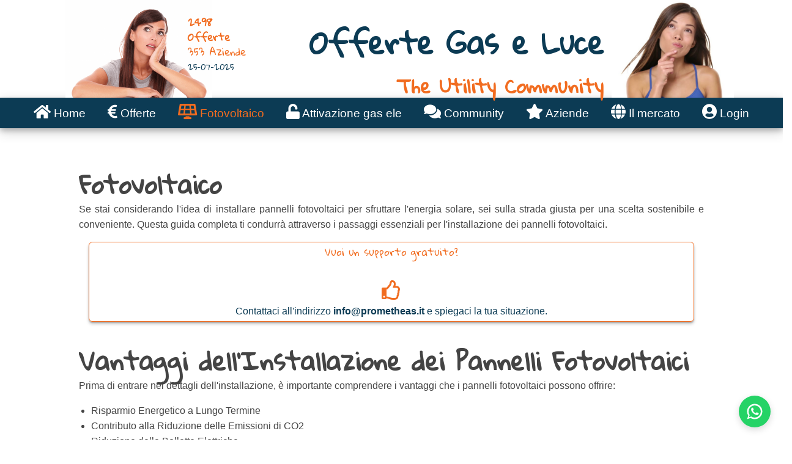

--- FILE ---
content_type: text/html; charset=UTF-8
request_url: https://www.offertegaseluce.it/fotovoltaico/
body_size: 5773
content:
<!DOCTYPE html>
<html lang="it">
<head>
<!-- Google Tag Manager -->
<script>(function(w,d,s,l,i){w[l]=w[l]||[];w[l].push({'gtm.start':
new Date().getTime(),event:'gtm.js'});var f=d.getElementsByTagName(s)[0],
j=d.createElement(s),dl=l!='dataLayer'?'&l='+l:'';j.async=true;j.src=
'https://www.googletagmanager.com/gtm.js?id='+i+dl;f.parentNode.insertBefore(j,f);
})(window,document,'script','dataLayer','GTM-TS9FPDBM');</script>
<!-- End Google Tag Manager -->

	<meta http-equiv="Content-Type" content="text/html; charset=utf-8" />
	<title>OfferteGasELuce.it - Fotovoltaico</title>
	<meta name="title" content="OfferteGasELuce.it - Fotovoltaico">
	<meta name="description" content="Un impianto a pannelli solari potrebbe metterti al sicuro dalla variabilità dei prezzi e fare bene alla tua casa e all'ambiente.">
	<meta name="keywords" content="bollette,trasloco,luce,gas,offerte,arera,sconto,allaccio,attivazione,subentro,voltura,community,placet">
	
	<meta property="og:title" content="OfferteGasELuce.it - Fotovoltaico" />
	<meta property="og:url" content="https://www.offertegaseluce.it/fotovoltaico/" />
	<meta property="og:site_name" content="OfferteGaseLuce.it" />
	<meta property="og:image" content="https://www.offertegaseluce.it/img/banner_02_fl.png" />
	<meta property="og:type" content="website" />
	<meta property="og:description" content="Un impianto a pannelli solari potrebbe metterti al sicuro dalla variabilità dei prezzi e fare bene alla tua casa e all'ambiente." />
	
	<meta name="twitter:card" content="summary">
	<meta name="twitter:image" content="https://www.offertegaseluce.it/img/banner_02_fl.png">
	<meta name="twitter:title" content="OfferteGasELuce.it - Fotovoltaico">
	<meta name="twitter:description" content="Un impianto a pannelli solari potrebbe metterti al sicuro dalla variabilità dei prezzi e fare bene alla tua casa e all'ambiente.">
	<meta name="twitter:site" content="OfferteGaseLuce.it">
	
	<link rel="canonical" href="https://www.offertegaseluce.it/fotovoltaico/" />
	
	<link rel="stylesheet" href="https://use.fontawesome.com/releases/v5.5.0/css/all.css" integrity="sha384-B4dIYHKNBt8Bc12p+WXckhzcICo0wtJAoU8YZTY5qE0Id1GSseTk6S+L3BlXeVIU" crossorigin="anonymous">
    <script src="https://kit.fontawesome.com/36006af2fd.js" crossorigin="anonymous"></script>
	
	<link rel="apple-touch-icon" sizes="57x57" href="/apple-icon-57x57.png">
	<link rel="apple-touch-icon" sizes="60x60" href="/apple-icon-60x60.png">
	<link rel="apple-touch-icon" sizes="72x72" href="/apple-icon-72x72.png">
	<link rel="apple-touch-icon" sizes="76x76" href="/apple-icon-76x76.png">
	<link rel="apple-touch-icon" sizes="114x114" href="/apple-icon-114x114.png">
	<link rel="apple-touch-icon" sizes="120x120" href="/apple-icon-120x120.png">
	<link rel="apple-touch-icon" sizes="144x144" href="/apple-icon-144x144.png">
	<link rel="apple-touch-icon" sizes="152x152" href="/apple-icon-152x152.png">
	<link rel="apple-touch-icon" sizes="180x180" href="/apple-icon-180x180.png">
	<!-- <link rel="icon" type="image/png" sizes="192x192"  href="/android-icon-192x192.png"> -->
	<link rel="icon" type="image/png" sizes="32x32" href="/favicon-32x32.png">
	<link rel="icon" type="image/png" sizes="96x96" href="/favicon-96x96.png">
	<link rel="icon" type="image/png" sizes="16x16" href="/favicon-16x16.png">
	
	<link rel="manifest" href="/manifest.json">
	<meta name="msapplication-TileColor" content="#ffffff">
	<meta name="msapplication-TileImage" content="/ms-icon-144x144.png">
	<meta name="theme-color" content="#ffffff">
	<link rel="shortcut icon" href="img/favicon.ico" />
	<meta http-equiv="Content-Type" content="text/html; charset=utf-8" />
    <meta http-equiv="x-ua-compatible" content="ie=edge">
    <meta name="viewport" content="width=device-width, initial-scale=1.0">
    <link rel="stylesheet" href="/css/foundation.min.css">
    <link rel="stylesheet" href="/css/app.css">
	<link rel="stylesheet" href="/css/style.css?1766127748">
	<script src="https://www.amcharts.com/lib/3/amcharts.js" type="text/javascript"></script>
    <script src="https://www.amcharts.com/lib/3/serial.js" type="text/javascript"></script>
	<script async src="//pagead2.googlesyndication.com/pagead/js/adsbygoogle.js"></script>
	<script>
	  (adsbygoogle = window.adsbygoogle || []).push({
		google_ad_client: "ca-pub-1279245220350716",
		enable_page_level_ads: true
	  });
	</script>
	<script>
	function hideshow(elementid) {
	  var x = document.getElementById(elementid);
	  if (x.style.display === "none") {
		x.style.display = "block";
	  } else {
		x.style.display = "none";
	  }
	}
	
	function resizeIframe(obj) {
		obj.style.height = obj.contentWindow.document.documentElement.scrollHeight + 'px';
	  }
	
	</script>
	<link href="https://fonts.googleapis.com/css?family=Gloria+Hallelujah" rel="stylesheet">
	<meta name="verification" content="85186d38b8c29c2eef86c1abd12684c9" />
	<meta name="google-site-verification" content="Fr5KAbnikd4vdM_o8FkE-UpdQjkmrbrKX7sDXeJt5Ro" />
	<!-- TradeDoubler site verification 3062650 -->
	<!-- Hello Awin -->
	<script src="//platform-api.sharethis.com/js/sharethis.js#property=5be1a0a4c7a9470012145fe7&product=inline-share-buttons"></script>
	<!-- Hotjar Tracking Code for https://www.offertegaseluce.it/ -->
	<script>
		(function(h,o,t,j,a,r){
			h.hj=h.hj||function(){(h.hj.q=h.hj.q||[]).push(arguments)};
			h._hjSettings={hjid:2192968,hjsv:6};
			a=o.getElementsByTagName('head')[0];
			r=o.createElement('script');r.async=1;
			r.src=t+h._hjSettings.hjid+j+h._hjSettings.hjsv;
			a.appendChild(r);
		})(window,document,'https://static.hotjar.com/c/hotjar-','.js?sv=');
	</script>
	<script src="https://www.google.com/recaptcha/api.js" async defer></script>

</head>
<body>
<!-- Google Tag Manager (noscript) -->
<noscript><iframe src="https://www.googletagmanager.com/ns.html?id=GTM-TS9FPDBM"
height="0" width="0" style="display:none;visibility:hidden"></iframe></noscript>
<!-- End Google Tag Manager (noscript) -->
<header>
<div class="large-12 cell">
	<div class="hide-for-small-only" style="height:160px;">
		<div class="grid-x" >
			<div class="large-1"></div>
			<div class="large-2" style="width:240px"><img src="/img/left_wondering.png" class="headerimg_left" title="Tutti gli operatori, tutte le offerte" alt="Tutti gli operatori, tutte le offerte"></div>
			<div class="large-1 text-left">
				<span class="float-left sottotitolo_img_left">
				<b>2498 Offerte</b><br>
				353 Aziende<br>
				<small style="color:#0c3b54">25-07-2025</small>
				</span>
			</div>
			<div class="large-5 text-right">
				<br>
				<h1 class="relative">
					<a href="/" title="Offerte Gas e Luce">
						<span class="titolo nobr">Offerte Gas e Luce</span>
					</a>
					<br>
					<span class="sottotitolo relative hide-for-medium-only">The Utility Community</span>
				</h1>
			</div>
			<div class="large-2"><div class="show-for-large"><img src="/img/img_13-min.png" class="headerimg" title="Quale offerta scegliere?" alt="Quale offerta scegliere?"></div></div>
			<div class="large-2"></div>
		</div>
	</div>	

	<div class="top-bar text-center hide-for-small-only ombra_tb">
		<div class="large-1"></div>
		<div class="large-10 cell text-center">
			<a class="menuv" href="/" title="Home" rel="canonical"><i class="fas fa-home"></i> Home</a>
			<a class="menuv" href="/offerte/" title="Offerte" rel="canonical"><i class="fas fa-euro-sign"></i> Offerte</a>
			<!-- <a class="menuv" href="/trasloco/" title="Trasloco" rel="canonical"><i class="fas fa-truck"></i> Trasloco</a> -->
			<a class="menuv_selected" href="/fotovoltaico/" title="Fotovoltaico" rel="canonical"><i class="fas fa-solar-panel"></i> Fotovoltaico</a>
			<a class="menuv" href="/attivazione/" title="Attivazione" rel="canonical"><i class="fas fa-unlock"></i> Attivazione gas ele</a>
			<a class="menuv" href="/community/" title="Community" rel="canonical"><i class="fas fa-comments"></i> Community</a>
			<a class="menuv" href="/aziende/" title="Aziende" rel="canonical"><i class="fas fa-star"></i> Aziende</a>
			<a class="menuv" href="/mercato/" title="Il mercato" rel="canonical"><i class="fas fa-globe"></i> Il mercato</a>
							<a class="menuv" href="/profilo/" title="login"><i class="fas fa-user-circle"></i> Login</a>
						</div>			
		<div class="large-1"></div>	
	</div>
	<div class="show-for-small-only"></div>
	<div class="show-for-small-only top-bar">
		<div class="columns small-8">
			<h2 style="margin:0px;padding:0px">
				<a href="/" style="color:white;" title="Offerte Gas e Luce">Offerte Gas e Luce <img src="/img/logo_01_b.png" alt="OfferteGasELuce.it" title="OfferteGasELuce.it" style="max-height:30px;vertical-align:middle;" ></a>
			</h2>
		</div>
		<div class="columns small-4">
			<a onclick="hideshow('menupersmall')"><i class="fas fa-bars" style="font-size:1.7em; color:white; float:left; margin-right:20px;"></i></a>
		</div>
	</div>
    <div class="show-for-small-only">
        <br>
        <div class="grid-x">
            <div class="cell large-4 small-4 text-center"><a class="menu_under_head_small" href="/offerte/" title="Offerte">Offerte</a></div>
            <div class="cell large-4 small-4 text-center"><a class="menu_under_head_small" href="/aziende/" title="Aziende">Aziende</a></div>
            <div class="cell large-4 small-4 text-center"><a class="menu_under_head_small" href="/mercato/" title="Il mercato">Mercato</a></div>
        </div>
    </div>
	<div class="show-for-small-only grid-x  callout secondary" style="display:none;" id="menupersmall">
		<a class="menuvs" rel="canonical" href="/" title="Home"><i class="fas fa-home"></i> Home</a><br>
		<a class="menuvs" rel="canonical" href="/offerte/" title="Offerte"><i class="fas fa-euro-sign"></i> Offerte</a><br>
		<!-- <a class="menuvs" rel="canonical" href="/trasloco/" title="Trasloco"><i class="fas fa-truck"></i> Trasloco</a><br> -->
		<a class="menuvs" rel="canonical" href="/fotovoltaico/" title="Fotovoltaico"><i class="fas fa-solar-panel"></i> Fotovoltaico</a><br>
		<a class="menuvs" rel="canonical" href="/attivazione/" title="Attivazione"><i class="fas fa-unlock"></i> Attivazione</a><br>
		<a class="menuvs" rel="canonical" href="/community/" title="Community"><i class="fas fa-comments"></i> Community</a><br>
		<a class="menuvs" rel="canonical" href="/aziende/" title="Aziende"><i class="fas fa-star"></i> Aziende</a><br>
		<a class="menuvs" rel="canonical" href="/mercato/" title="Il mercato"><i class="fas fa-globe"></i> Il mercato</a><br>
		
						<a class="menuvs" rel="canonical" href="/profilo/" title="login"><i class="fas fa-user-circle"></i> Login</a>
					</div>
</div>
</div>
</header>
<br><div class="grid-x grid-margin-x">
	<div class="large-1 cell"></div>
	<div class="large-10 cell">
		<div style="padding:20px;text-align:justify">
			<h2 class="pagetitle">Fotovoltaico</h2>
			 <section>
        <p>Se stai considerando l'idea di installare pannelli fotovoltaici per sfruttare l'energia solare, sei sulla strada giusta per una scelta sostenibile e conveniente. Questa guida completa ti condurrà attraverso i passaggi essenziali per l'installazione dei pannelli fotovoltaici.</p>
    
	<div class="div-call text-center">
			<span class="call">Vuoi un supporto gratuito?</span><br>
			<br>
			<a href="mailto:info@prometheas.it">
				<span class="call-big"><i class="far fa-thumbs-up"></i></span><br>
				Contattaci all'indirizzo <b>info@prometheas.it</b> e spiegaci la tua situazione.
			</a>
		</div>
		
	</section>

    <section>
        <h2>Vantaggi dell'Installazione dei Pannelli Fotovoltaici</h2>
        <p>Prima di entrare nei dettagli dell'installazione, è importante comprendere i vantaggi che i pannelli fotovoltaici possono offrire:</p>
        <ul>
            <li>Risparmio Energetico a Lungo Termine</li>
            <li>Contributo alla Riduzione delle Emissioni di CO2</li>
            <li>Riduzione delle Bollette Elettriche</li>
            <li>Aumento del Valore Immobiliare</li>
        </ul>
        <p>Questi sono solo alcuni dei motivi per cui sempre più persone stanno abbracciando l'energia solare per le loro esigenze energetiche.</p>
    </section>

    <section>
        <h2>Passaggi per l'Installazione dei Pannelli Fotovoltaici</h2>
        <p>Segue una panoramica dei passaggi fondamentali per l'installazione dei pannelli fotovoltaici:</p>
        <ol>
            <li><strong>Valutazione del Tetto:</strong> Un tecnico specializzato valuterà la tua struttura per determinare la sua idoneità all'installazione dei pannelli solari.</li>
            <li><strong>Progettazione del Sistema:</strong> In collaborazione con un professionista, progetterai il sistema solare in base alle tue esigenze energetiche e alla struttura del tetto.</li>
            <li><strong>Permessi e Approvazioni:</strong> Otterrai tutti i permessi necessari dalle autorità locali e approvazioni dal gestore della rete elettrica.</li>
            <li><strong>Installazione dei Pannelli:</strong> Il team di installazione installerà fisicamente i pannelli solari seguendo il progetto precedentemente stabilito.</li>
            <li><strong>Collegamento alla Rete:</strong> I pannelli solari saranno collegati al sistema elettrico della tua casa o azienda.</li>
            <li><strong>Messa in Servizio:</strong> Una volta completata l'installazione, il sistema sarà testato per garantire il corretto funzionamento.</li>
        </ol>
    </section>

    <section>
        <h2>Come Iniziare</h2>
        <p>Se sei pronto per abbracciare l'energia solare attraverso l'installazione di pannelli fotovoltaici, contattaci oggi stesso. Siamo qui per rispondere alle tue domande, fornire una valutazione gratuita e guidarti in ogni passo del processo.</p>
        <p>Approfitta delle numerose vantaggi dell'energia solare e contribuisci a un futuro più sostenibile!</p>
    </section>
	
		<div class="div-call text-center">
			<span class="call">Vuoi un supporto gratuito?</span><br>
			<br>
			<a href="mailto:info@prometheas.it">
				<span class="call-big"><i class="far fa-thumbs-up"></i></span><br>
				Contattaci all'indirizzo <b>info@prometheas.it</b> e spiegaci la tua situazione.
			</a>
		</div>
	
		</div>
	</div>
	<div class="large-1 cell"></div>
</div>
<footer class="text-center">
<div class="top-bar ombra_tb" style="color:white;padding:15px">
<div class="grid-x">
	<div class="cell large-3 medium-6 small-12 padding10px">
	
		<h2><b><i class="fi-flag"></i> I riferimenti</b></h2>
		<a href="https://www.arera.it/atlante/" target="blank" style="float:left; margin-right:10px" title="ARERA"><img style="max-width:150px" src="/img/arera.png" alt="ARERA" title="ARERA" ></a>
		Un consumatore informato fa bene a se stesso e al mercato! Di seguito i riferimenti normativi che possono aiutarti a sciogliere la matassa del mercato energetico italiano
		<br><br>
	
	</div>
	<div class="cell large-3 medium-6 small-12 padding10px">
		
		<h2><b><i class="fi-like"></i> Servizi</b></h2>
		Offriamo servizi per gli utenti (Energy community, valutazione bollette...) e per le aziende (assessment qualitativo, leads e molto altro)<br> 
		<a href="https://www.prometheas.it/" target="_blank" title="Prometheas: Servizi Energia">
			<img style="max-width:250px" src="https://www.prometheas.it/img/prometheas_logo_bianco_flat.png" title="Prometheas: Servizi Energia" alt="Prometheas">
		</a>

		<br><br>
	
	</div>
	<div class="cell large-3 medium-6 small-12 padding10px align-self-middle">
	
		<a class="bianco" href="/offerte/" title="Offerte" rel="canonical"><i class="fas fa-euro-sign"></i> Offerte</a>
		<br>
		<a class="arancione" href="/fotovoltaico/" title="Fotovoltaico" rel="canonical"><i class="fas fa-solar-panel"></i> Fotovoltaico</a>
		<br>
		<a class="bianco" href="/attivazione/" title="Attivazione" rel="canonical"><i class="fas fa-unlock"></i> Attivazione gas ele</a>
		<br>
		<a class="bianco" href="/community/" title="Community" rel="canonical"><i class="fas fa-comments"></i> Community</a>
		<br>
		<a class="bianco" href="/aziende/" title="Aziende" rel="canonical"><i class="fas fa-star"></i> Aziende</a>
		<br>
		<a class="bianco" href="/mercato/" title="Il mercato" rel="canonical"><i class="fas fa-globe"></i> Il mercato</a>
		<br>
		<a class="bianco" href="/profilo/" title="Login"><i class="fas fa-user-circle"></i> Login</a>
		<br>
		<a class="bianco" href="/offerte/tutte" title="Tutte le offerte"> Tutte le Offerte</a>
	</div>
	<div class="cell large-3 medium-6 small-12 padding10px">
	
		<h2><b><i class="fi-torsos-all"></i> Chi Siamo</a></b></h2>
		Il nostro obiettivo è offrire un servizio di comparazione e monitoraggio del mercato semplice ed affidabile che abbia il cittadino al centro. Allo stesso tempo, 
		attraverso la <a style="color:white"   href="/community/" title="Community"><b>sezione di approfondimento</b></a>, avvalendoci dei pareri di alcuni tra i migliori esperti del settore, cerchiamo di offrire alcuni aggiornamenti sulle tendenze e i 
		nuovi scenari nel mondo dell’energia.<br>
		<a style="color:white" href="mailto:info@offertegaseluce.it" title="Contattaci"><i class="fas fa-envelope"></i> info@offertegaseluce.it</a>
		<br><br>
	
	</div>
</div>
</div>


<div class="grid-x">
	<div class="cell large-12 medium-12 small-12 padding10px">
	
		<br><br>
		Powered by<br><a href="https://www.prometheas.it/" target="_blank" title="Prometheas">
		<img src="/img/prometheas_logo_08_mini.png" title="Prometheas" alt="Prometheas"></a>
		<br><br>	
	
	</div>
</div>

</footer>
<!--
<script src="js/vendor/jquery.js"></script>
<script src="js/vendor/what-input.js"></script>
<script src="js/vendor/foundation.js"></script>
<script src="js/app.js"></script>
-->
<!-- Global site tag (gtag.js) - Google Analytics -->


<script>
    window._2chatConfig = {
    phoneNumber: '+393783053660',
    accountName: `Offerte Gas E Luce - Prometheas`,
    statusMessage: ``,
    chatMessage: `Benvenuto in Offerte Gas E Luce - Prometheas 👋 Come possiamo aiutarti?`,
    placeholder: 'Scrivici...',
    position: 'right',
    colorScheme: 'automatic',
    showNotification: false,
  };

  (function(d, s, id) {
    var js, fjs = d.getElementsByTagName(s)[0];
    if (d.getElementById(id)) return;
    js = d.createElement(s); js.id = id;
    js.src = 'https://widgets.2chat.io/index.js';
    fjs.parentNode.insertBefore(js, fjs);
  }(document, 'script', '_2chat'));
</script>


<script async src="https://www.googletagmanager.com/gtag/js?id=UA-1996588-32"></script>
<script>
  window.dataLayer = window.dataLayer || [];
  function gtag(){dataLayer.push(arguments);}
  gtag('js', new Date());

  gtag('config', 'UA-1996588-32');
</script>
<!--Start Cookie Script--> 
<script type="text/javascript" charset="UTF-8" src="https://chs03.cookie-script.com/s/56be18634ce2131aa2211ddc2cd10a14.js"></script> <!--End Cookie Script-->
</body>
</html>


--- FILE ---
content_type: text/html; charset=utf-8
request_url: https://www.google.com/recaptcha/api2/aframe
body_size: -85
content:
<!DOCTYPE HTML><html><head><meta http-equiv="content-type" content="text/html; charset=UTF-8"></head><body><script nonce="9v3V_dJCe4Q5zFlnkzN8Sg">/** Anti-fraud and anti-abuse applications only. See google.com/recaptcha */ try{var clients={'sodar':'https://pagead2.googlesyndication.com/pagead/sodar?'};window.addEventListener("message",function(a){try{if(a.source===window.parent){var b=JSON.parse(a.data);var c=clients[b['id']];if(c){var d=document.createElement('img');d.src=c+b['params']+'&rc='+(localStorage.getItem("rc::a")?sessionStorage.getItem("rc::b"):"");window.document.body.appendChild(d);sessionStorage.setItem("rc::e",parseInt(sessionStorage.getItem("rc::e")||0)+1);localStorage.setItem("rc::h",'1766127759422');}}}catch(b){}});window.parent.postMessage("_grecaptcha_ready", "*");}catch(b){}</script></body></html>

--- FILE ---
content_type: text/css
request_url: https://www.offertegaseluce.it/css/style.css?1766127748
body_size: 2194
content:
.h2-articoli-home{font-size:1.1em;font-weight:700}
.a_botton_blue{padding:4px;background-color:#0c3b54;color:#fff;margin:5px}
.nobr{white-space:nowrap}
.fi-social-facebook{color:#1e90ff;font-size:2rem}
.fi-social-youtube{color:red;font-size:2rem}
.fi-social-pinterest{color:#8b0000;font-size:2rem}
i.fi-social-instagram{color:brown;font-size:2rem}
i.fi-social-tumblr{color:navy;font-size:2rem}
.fi-social-twitter{color:#87ceeb;font-size:2rem}*{-moz-box-sizing:border-box;-webkit-box-sizing:border-box;box-sizing:border-box;margin:0;padding:0}
body{background:#fff;color:#444;font:16px/1.5 "Helvetica Neue",Helvetica,Arial,sans-serif}
.delta_rosso{color:red}
.delta_verde{color:green}
.container{margin:0 auto;min-width:880px;padding:0 40px;width:80%}
.glyph{border-bottom:1px dotted #ccc;padding:10px 0 20px;margin-bottom:20px}
.preview-glyphs{vertical-align:bottom}
.preview-scale{color:#888;font-size:12px;margin-top:5px}
.step{display:inline-block;line-height:1;width:10%}
.usage{margin-top:10px}
.usage input{font-family:monospace;margin-right:3px;padding:2px 5px;text-align:center}
.usage .point{width:150px}
.usage .class{width:250px}
.footer{color:#888;font-size:12px;padding:20px 0}
.loghi_aziende_slide{max-height:80px;max-width:80px;height:auto;width:auto;filter:gray;-webkit-filter:grayscale(1);filter:grayscale(1);margin:8px;opacity:.8}
.loghi_aziende_slide:hover{opacity:1}
.loghi_aziende{
	
	max-height:60px;
	max-width:250px;
	height:auto;
	width:auto
}
.loghi_aziende_big{max-height:200px;max-width:300px;height:auto;width:auto}
.loghi_aziende_medium{max-height:80px;max-width:200px;height:auto;width:auto}
.loghi_aziende_small{max-height:60px;max-width:150px;height:auto;width:auto}
.menuv{text-decoration:none;color:#fff;display:inline-block;margin:2px;margin-right:16px;margin-left:16px;font-size:19px}
.menuv_selected{text-decoration:none;color:#f16c20;display:inline-block;margin:2px;margin-right:16px;margin-left:16px;font-size:19px}
.menuv_selected:hover{color:#fde6de}
.menuv_selected>i{font-size:25px}
.menuv>i{font-size:25px}
.menuvs{
	text-decoration:none;
	color:#0c3b54;
	display:block;
	margin-left:16px;
	padding:2px;
	font-size:1.1em;
	}
.menuv:hover{color:#fde6de}.ombra_tb{box-shadow:0 4px 8px 0 rgba(0,0,0,.2),0 6px 20px 0 rgba(0,0,0,.19)}
.ombra{box-shadow:0 4px 8px 0 rgba(0,0,0,.2),0 6px 20px 0 rgba(0,0,0,.19)}
.avatar_big{filter:gray;-webkit-filter:grayscale(1);filter:grayscale(1);border-radius:50%;box-shadow:0 4px 8px 0 rgba(0,0,0,.2),0 6px 20px 0 rgba(0,0,0,.19);max-width:200px;min-width:200px;border:2px solid #fff}
.avatar_small{filter:gray;-webkit-filter:grayscale(1);filter:grayscale(1);border-radius:50%;box-shadow:0 4px 8px 0 rgba(0,0,0,.2),0 6px 20px 0 rgba(0,0,0,.19);max-width:50px;min-width:50px;border:1px solid #fff;background-color:#fff}
.avatar_menu{filter:gray;-webkit-filter:grayscale(1);filter:grayscale(1);border-radius:50%;box-shadow:0 4px 8px 0 rgba(0,0,0,.2),0 6px 20px 0 rgba(0,0,0,.19);max-width:30px;min-width:30px;border:1px solid #fff;background-color:#fff;position:relative;top:-3px}
.img_articolo{max-width:200px;margin:10px;float:left;filter:gray;-webkit-filter:grayscale(1);filter:grayscale(1)}
.img_articolo_orizzontale{min-height:160px;max-height:160px;filter:gray;-webkit-filter:grayscale(1);filter:grayscale(1)}

.menu_under_head_small{
    border:1px solid #f16c2050;
	border-radius:6px;
    color: #f16c20;
    padding: 4px;
    margin-top: 8px;
}

.offerta_costo{
    background-color: #0c3b5470;
    border-radius:6px;
    font-size: 1.5em;
    font-weight: bold;
    height: 100%;
}

.offerta_costo_2{
    display: inline-block;
    width: 100%;
    vertical-align: middle;
}

.cod_offerta{
	font-size:1em;
}

.rosso{
	color:red;
}

.minibox{
	background-color: #0c3b5410;
	border-radius: 0.5em;
	padding: 4px 0 4px 0;
    height: 100%;
}

.azienda_disclaimer{
	text-align: justify;
	border: 1px solid #0c3b54;
	border-radius: 1em;
	padding:1.5em;
	background-color: #0c3b5410;
	margin-bottom: 1em;
}

.margin-auto{
	margin: 0 auto;
}

.g-recaptcha{
	margin: 0 auto;
	width: 304px;
}

.norobot{
	margin:auto;
}

.offerta_scadura{
	display:block;
	padding: 4px;
}

.label-file{
	border: 1px solid #cacaca;
    background: #e6e6e6;
	padding:3px;
	border-radius: 0 3px 3px 0;
}

iframe{
	width:100%;
}

.float-right{
	float:right;
}

.verde{
	color:#46d246;
}

.giallo{
	color:#FFC300;
}

.bianco{
	color:white;
}

.arancione{
	color: #f16c20;
}

.button.secondary{
	color:white;
	font-size:1.1em;
}

.n_off_azienda{
	font-size:1.5em;
	font-weight:bold;
}

.margin0px{
	margin:0px;
}

.margin2px{
	margin:2px;
}

.margin5px{
	margin:5px;
}

.padding3em_horizontal{
	padding-left:3em;
	padding-right:3em;
}

.padding1em{
	padding:1em;
}

.padding10px{
	padding:10px;
}

.padding5px{
	padding:5px;
}

.padding2px{
	padding:2px;
}

.padding0px{
	padding:0px;
}

.div-call{
	margin:1em;
	border:1px solid #f16c20;
	border-radius:6px;
	box-shadow:0 2px 2px 0 rgba(0,0,0,.2),0 4px 5px 0 rgba(0,0,0,.19);
	padding: 8px;
}

.call-big{
	font-family:'Gloria Hallelujah',cursive;
	margin:0.5em;
	font-size:2em;
	color:#f16c20;
	float:;
}

.call{
	font-family:'Gloria Hallelujah',cursive;
	margin:0.5em;
	font-size:1em;
	color:#f16c20;
}

.topm10{
	position:relative;
	top:-10px;
}

.topm16{
	position:relative;
	top:-16px;
}

.nsottoscrittori_1{
	font-size:0.8em;
	font-weight:;
	padding:0.8em;
    color:white;
	text-align:center;
	background-color:#fd9c2e;
	border-radius:6px;
	cursor:pointer;
	margin-left:0.4em;
	margin-right:0.4em;
}

.nsottoscrittori_1_n{
	font-size:1.5em;
	font-weight: bold;
	font-family: 'Gloria Hallelujah',cursive;
}

.box_offerta{
	margin:5px;
	background-color:#fff;
	border-radius:6px;
	margin-bottom:20px;
	color:gray;
	}

.box_offerta_box{
	padding:1em;
}

.ribbon {
	float:right;
	padding:0.5em;
	padding-left:1em;
	padding-right:1em;
	text-align:center;
	background-color:#fd9c2e;
	box-shadow:0 2px 4px 0 rgba(0,0,0,.2),0 3px 10px 0 rgba(0,0,0,.19);
	position:relative;
	top:-1.2em;
	color:white;
	border-radius:0 0 1.5em 1.5em;
}

.offerta_evidenza{
	border-radius:6px;
	margin-left:1em;
	margin-right:1em;
	background-color:white;
	}

.attiva_offerta{
	margin-left:1em;
	margin-right:1em;
	box-shadow:0 4px 8px 0 rgba(0,0,0,.2),0 6px 20px 0 rgba(0,0,0,.19);
	border-radius:6px;
	color:white;
	padding:1em;
	font-weight:700;
	text-align:center;
	background-color:#859da9;
	width:100%;
	cursor:pointer;
	}

.link_attiva_offerta{
	margin-left:1em;
	margin-right:1em;
	box-shadow:0 4px 8px 0 rgba(0,0,0,.2),0 6px 20px 0 rgba(0,0,0,.19);
	border-radius:6px;
	color:white;
	padding:1em;
	font-weight:700;
	text-align:center;
	background-color:#859da9;
	z-index: -100;
}

.link_attiva_offerta>a{
	color:white;
}
	
.link_attiva_offerta:hover{
	box-shadow:0 0 0 0 rgba(0,0,0,.2),0 0 0 0 rgba(0,0,0,.19)
	}

.input-group{
	margin-bottom:2px;
}

.tag{margin:5px}
.alert_box_ko{border-radius:6px;background-color:#fde6de;font-size:25px;margin:20px;padding:4px}
.alert_box_ok{border-radius:6px;background-color:#93d68b;font-size:25px;margin:20px;padding:4px}
.input-group-label{width:60px}
.label-small{width:40px;padding-left:10px}
.headerimg{max-width:200px;max-height:160px;float:right}
.headerimg_left{height:160px}
.sottotitolo{font-family:'Gloria Hallelujah',cursive;color:#f16c20;font-size:30px}
.sottotitolo_img{font-family:'Gloria Hallelujah',cursive;color:#0c3b54}
.sottotitolo_img_left{font-family:'Gloria Hallelujah',cursive;color:#f16c20;position:relative;top:25px;left:-40px}
h1{font-family:'Gloria Hallelujah',cursive;margin:0;padding:0;padding-top:15px;font-weight:bold;}

h2{ 
	margin:0;
	padding:0;
	font-family:'Gloria Hallelujah',cursive;
	padding-top:0.5em;
	font-weight:bold;
}

.pagetitle{ 
	margin:0;
	padding:0;
	font-family:'Gloria Hallelujah',cursive;
	padding-top:0.5em;
	font-weight:bold;
}
.galleryimg{
	padding:4px;
	margin:1px solid;
	border-radius:6px;
	box-shadow:0 4px 8px 0 rgba(0,0,0,.2),0 6px 20px 0 rgba(0,0,0,.19);
}
.galleryimg:hover{
	padding:4px;
	margin:1px solid;
	border-radius:6px;
}
.relative{position:relative;top:-3px}
.link_to_prometheas{
	border-radius:3px;
	background-color:#f16c20;
	color:white;
	padding:3px;
	padding-left:6px;
	padding-right:6px;
}
.link_to{
	border-radius:4px;
	background-color:#f16c20;
	font-size:1.5em;
	color:white;
	padding:0.2em;
	padding-left:0.4em;
	padding-right:0.4em;
	text-align:center;
}
.div-call{
	margin:1em;
	border:1px solid #f16c20;
	border-radius:6px;
	box-shadow:0 2px 2px 0 rgba(0,0,0,.2),0 4px 5px 0 rgba(0,0,0,.19);
	padding: 4px;
}



	
	.ring2{
		position: relative;
		background-image: radial-gradient(white 0, white 60%, transparent 60%);
		width: 6em;
		height: 6em;
		border-radius: 50%;
		border-style: solid;
		border-width: 1px;
		border-color: white;
		margin-left: 0.9em;
		margin-top: 0.9em;
		background-color: white;
		box-shadow: 0px 0px 8px 2px #0c3b5450;
		z-index: 3;
	}
	


	.speed {
	  display: inline-block;
	  position: absolute;
	  top: 50%;
	  left: 50%;
	  transform: translateX(-50%) translateY(-50%);
	  text-align: center;
	  color: gray;
	}

	.speed .number {
	  font-size: 1.6em;
	  font-weight: bold;	
	}

--- FILE ---
content_type: text/javascript
request_url: https://widgets.2chat.io/index.js
body_size: 274708
content:
/*! For license information please see index.js.LICENSE.txt */
!function(e,n){"object"==typeof exports&&"object"==typeof module?module.exports=n():"function"==typeof define&&define.amd?define([],n):"object"==typeof exports?exports._2chat=n():e._2chat=n()}(self,(()=>(()=>{var e,n,t={771:(e,n,t)=>{"use strict";var r=t(994);n.e$=c,n.eM=function(e,n){const t=s(e),r=s(n);return(Math.max(t,r)+.05)/(Math.min(t,r)+.05)},n.a=f;var a=r(t(944)),o=r(t(535));function i(e,n=0,t=1){return(0,o.default)(e,n,t)}function l(e){if(e.type)return e;if("#"===e.charAt(0))return l(function(e){e=e.slice(1);const n=new RegExp(`.{1,${e.length>=6?2:1}}`,"g");let t=e.match(n);return t&&1===t[0].length&&(t=t.map((e=>e+e))),t?`rgb${4===t.length?"a":""}(${t.map(((e,n)=>n<3?parseInt(e,16):Math.round(parseInt(e,16)/255*1e3)/1e3)).join(", ")})`:""}(e));const n=e.indexOf("("),t=e.substring(0,n);if(-1===["rgb","rgba","hsl","hsla","color"].indexOf(t))throw new Error((0,a.default)(9,e));let r,o=e.substring(n+1,e.length-1);if("color"===t){if(o=o.split(" "),r=o.shift(),4===o.length&&"/"===o[3].charAt(0)&&(o[3]=o[3].slice(1)),-1===["srgb","display-p3","a98-rgb","prophoto-rgb","rec-2020"].indexOf(r))throw new Error((0,a.default)(10,r))}else o=o.split(",");return o=o.map((e=>parseFloat(e))),{type:t,values:o,colorSpace:r}}function u(e){const{type:n,colorSpace:t}=e;let{values:r}=e;return-1!==n.indexOf("rgb")?r=r.map(((e,n)=>n<3?parseInt(e,10):e)):-1!==n.indexOf("hsl")&&(r[1]=`${r[1]}%`,r[2]=`${r[2]}%`),r=-1!==n.indexOf("color")?`${t} ${r.join(" ")}`:`${r.join(", ")}`,`${n}(${r})`}function s(e){let n="hsl"===(e=l(e)).type||"hsla"===e.type?l(function(e){e=l(e);const{values:n}=e,t=n[0],r=n[1]/100,a=n[2]/100,o=r*Math.min(a,1-a),i=(e,n=(e+t/30)%12)=>a-o*Math.max(Math.min(n-3,9-n,1),-1);let s="rgb";const c=[Math.round(255*i(0)),Math.round(255*i(8)),Math.round(255*i(4))];return"hsla"===e.type&&(s+="a",c.push(n[3])),u({type:s,values:c})}(e)).values:e.values;return n=n.map((n=>("color"!==e.type&&(n/=255),n<=.03928?n/12.92:((n+.055)/1.055)**2.4))),Number((.2126*n[0]+.7152*n[1]+.0722*n[2]).toFixed(3))}function c(e,n){if(e=l(e),n=i(n),-1!==e.type.indexOf("hsl"))e.values[2]*=1-n;else if(-1!==e.type.indexOf("rgb")||-1!==e.type.indexOf("color"))for(let t=0;t<3;t+=1)e.values[t]*=1-n;return u(e)}function f(e,n){if(e=l(e),n=i(n),-1!==e.type.indexOf("hsl"))e.values[2]+=(100-e.values[2])*n;else if(-1!==e.type.indexOf("rgb"))for(let t=0;t<3;t+=1)e.values[t]+=(255-e.values[t])*n;else if(-1!==e.type.indexOf("color"))for(let t=0;t<3;t+=1)e.values[t]+=(1-e.values[t])*n;return u(e)}},535:(e,n,t)=>{"use strict";t.r(n),t.d(n,{default:()=>r});const r=function(e,n=Number.MIN_SAFE_INTEGER,t=Number.MAX_SAFE_INTEGER){return Math.max(n,Math.min(e,t))}},453:(e,n,t)=>{"use strict";function r(e){let n="https://mui.com/production-error/?code="+e;for(let e=1;e<arguments.length;e+=1)n+="&args[]="+encodeURIComponent(arguments[e]);return"Minified MUI error #"+e+"; visit "+n+" for the full message."}t.d(n,{A:()=>r})},944:(e,n,t)=>{"use strict";t.r(n),t.d(n,{default:()=>r.A});var r=t(453)},787:(e,n,t)=>{"use strict";t.d(n,{A:()=>l});var r=t(601),a=t.n(r),o=t(314),i=t.n(o)()(a());i.push([e.id,".TXlo7oUe_NLpDwttfCPi {\n  font-family: 'Open Sans', sans-serif;\n  width: 100%;\n  height: 100%;\n  text-align: left;\n  position: relative;\n  z-index: 2147483003;\n}\n\n.f3wGBHMNcqNI0qupNFM6 {\n  width: 52px;                      /* inspired by Intercom */\n  height: 52px;\n  display: flex;\n  justify-content: center;\n  align-items: center;\n  cursor: pointer;\n  background-color: #25D366;\n  border-radius: 50%;\n  user-select: none;\n  box-shadow: rgb(0 0 0 / 15%) 0px 4px 12px 0px;\n  transition: background-color 0.3s ease;\n  &:hover { \n    background-color: #1DAB61;\n  }\n  &.Tj5amrw6dECSd00WddyA {\n    background-color: #1DAB61;\n  }\n}\n\n.f3wGBHMNcqNI0qupNFM6.WnvcD6vN_wgb8JdjmSjU {\n  position: fixed;\n  bottom: 20px;                     /* inspired by Intercom */\n  right: 20px;\n  &.Tj5amrw6dECSd00WddyA {\n    border-radius: 50% 2px 50% 50%;\n  }\n}\n\n.f3wGBHMNcqNI0qupNFM6.J2oBa05BfLI53xuiE6Eb {\n  position: fixed;\n  bottom: 20px;\n  left: 20px;\n  &.Tj5amrw6dECSd00WddyA {\n    border-radius: 2px 50% 50% 50%;\n  }\n}\n\n.f3wGBHMNcqNI0qupNFM6:after {\n  content: '';\n  border-color: inherit;\n  width: 48px;\n  height: 48px;\n  border-radius: 50%;\n  position: absolute;\n  opacity: 0;\n}\n\n.f3wGBHMNcqNI0qupNFM6._9PSLmVxJszw1M05MGBz:after {\n  animation-timing-function: cubic-bezier(0.4, 0, 0.2, 1);\n  animation-duration: 1.2s;\n  animation-name: XhYjwThXDJ1Zr5obZ76i;\n  animation-iteration-count: 2;\n  animation-delay: 1s;\n}\n\n.f3wGBHMNcqNI0qupNFM6 svg {\n  box-sizing:initial;\n  fill: #fff;\n  padding: 0.5rem;\n  width: 30px;\n  height: 30px;\n}\n\n.qyb6lmyItKlxviFepkz9 {\n  box-sizing: border-box;\n  -moz-box-sizing: border-box;\n  -webkit-box-sizing: border-box;\n  display: flex;\n  flex-direction: column;\n  justify-content: space-between;\n  overflow: hidden;\n  background-color: #FCF5EB;\n  touch-action: auto;\n  position: fixed;\n  bottom: 90px;\n  width: 375px;\n  opacity: 0;\n  transition:none; \n  border: none;\n}\n\n.qyb6lmyItKlxviFepkz9.MRxgdR7bHemolrRgFIPl {\n  border-radius: 16px 16px 2px 16px;\n  right: 20px;\n}\n\n.qyb6lmyItKlxviFepkz9.SGFRdUSWHCdeOrhff_c1 {\n  border-radius: 16px 16px 16px 2px;\n  left: 20px;\n}\n\n.qyb6lmyItKlxviFepkz9.Tj5amrw6dECSd00WddyA {\n  animation-duration: 400ms;\n  transition-timing-function: ease-out;\n  animation-fill-mode: both;\n  border: 1px solid #E5E4E4;\n  &.MRxgdR7bHemolrRgFIPl {\n    animation-name: Jh1ZcNBGK9jaKQrjqslg;\n  }\n  &.SGFRdUSWHCdeOrhff_c1 {\n    animation-name: ccAkDFkt0KnG87_dtrOB;\n  }\n}\n\n.qyb6lmyItKlxviFepkz9.Px8KQeLWqxsKlLoBuqhP {\n  animation-duration: 600ms;\n  transition-timing-function: ease-in;\n  animation-fill-mode: both;\n  border: none;\n  &.MRxgdR7bHemolrRgFIPl {\n    animation-name: _jZpeVIRCY0doZsIOtMl;\n  }\n  &.SGFRdUSWHCdeOrhff_c1 {\n    animation-name: _o6xHix2IAlJHQMCXOWw;\n  }\n}\n\n@media (min-width: 320px) and (max-width: 480px) {\n  .qyb6lmyItKlxviFepkz9 {\n    right: 0 !important;\n    left: 0;\n    max-width: 90%;\n    margin: auto;\n  }\n}\n\n.pGh2085czQpnc2AY2ZXL, .tpCWf9C7js8ae9GeZWHU {\n  background-color: #F4F4F4;\n  color: #222222;\n}\n.pGh2085czQpnc2AY2ZXL {\n  border-bottom: 1px solid #E5E4E4;\n  display: flex;\n  align-items: center;\n  margin-bottom: auto;\n  min-height: 65px;\n  padding: 0.25rem;\n}\n\n.pGh2085czQpnc2AY2ZXL .XmcSg05aUhJCaPFMSiw3 {\n  padding-left: 4px;\n  margin-right: -4px;\n  max-width: 20%;\n  position: relative;\n}\n\n.pGh2085czQpnc2AY2ZXL .XmcSg05aUhJCaPFMSiw3 img {\n  vertical-align: middle;\n  border-radius: 50%;\n  height: 40px;\n  width: 40px;\n}\n\n.pGh2085czQpnc2AY2ZXL .XmcSg05aUhJCaPFMSiw3:after {\n  content: '';\n  width: 10px;\n  height: 10px;\n  background: #4fbe86;\n  border: 1px solid #fff;\n  position: absolute;\n  border-radius: 50%;\n  bottom: -1px;\n  right: -1px;\n}\n\n.pGh2085czQpnc2AY2ZXL .XmcSg05aUhJCaPFMSiw3 svg {\n  fill: #fff;\n  vertical-align: middle;\n}\n\n.pGh2085czQpnc2AY2ZXL .Y6Q2HQZdOuLjh9WpiAxW {\n  display: flex;\n  flex-direction: column;\n  flex-grow: 1;\n  width: 70%;\n  padding: 0.5rem 1rem;\n}\n.pGh2085czQpnc2AY2ZXL .ONvFn3dPoC1OfpTVBqlV, .pGh2085czQpnc2AY2ZXL .CEKYegqDdKwZ2hkIZH2j {\n  white-space: nowrap;\n  overflow: hidden;\n  text-overflow: ellipsis;\n}\n.pGh2085czQpnc2AY2ZXL .ONvFn3dPoC1OfpTVBqlV {\n  font-size: 18px;\n  line-height: 1.5;\n  font-weight: 700;\n}\n\n.pGh2085czQpnc2AY2ZXL .CEKYegqDdKwZ2hkIZH2j {\n  font-size: 14px;\n  line-height: 1.5;\n  margin-top: 0.25px;\n}\n\n\n.pGh2085czQpnc2AY2ZXL .Px8KQeLWqxsKlLoBuqhP {\n  padding: 1rem;\n  display: flex-end;\n  cursor: pointer;\n}\n\n.pGh2085czQpnc2AY2ZXL .Px8KQeLWqxsKlLoBuqhP svg {\n  fill: #fff;\n  width: 24px;\n  height: 24px;\n}\n\n.CqtuywKJqt5882p3R_tC {\n  padding: 20px;\n  background-size: cover;\n  background-repeat: repeat;\n  max-height: 382px;\n  height: 100%;\n  opacity: 0.9;\n}\n\n.xRcbvQRNghXmgIfosbtY {\n  background-color: #fff;\n  padding: 8px 16px;\n  display: inline-block;\n}\n\n.Cy4OB29qsBtxN6F_2AGW {\n  align-items: center;\n  display: flex;\n  height: 17px;\n}\n\n.Cy4OB29qsBtxN6F_2AGW ._yJwx2PMyymcVWO8X6rq {\n  animation: JzAisrqFpl2vfhdmRHnH 1.8s infinite ease-in-out;\n  background-color: rgba(20, 105, 69, 0.7);\n  border-radius: 50%;\n  height: 7px;\n  margin-right: 4px;\n  vertical-align: middle;\n  width: 7px;\n  display: inline-block;\n}\n\n.Cy4OB29qsBtxN6F_2AGW ._yJwx2PMyymcVWO8X6rq:nth-child(1) {\n  animation-delay: 200ms;\n}\n.Cy4OB29qsBtxN6F_2AGW ._yJwx2PMyymcVWO8X6rq:nth-child(2) {\n  animation-delay: 300ms;\n}\n.Cy4OB29qsBtxN6F_2AGW ._yJwx2PMyymcVWO8X6rq:nth-child(3) {\n  animation-delay: 400ms;\n}\n.Cy4OB29qsBtxN6F_2AGW ._yJwx2PMyymcVWO8X6rq:last-child {\n  margin-right: 0;\n}\n\n.xRcbvQRNghXmgIfosbtY, .CqtuywKJqt5882p3R_tC .yXr7xbLcGPV0eEMdZnhe {\n  border-radius: 8px 8px 8px 2px;\n  margin-top: 4px;\n  margin-bottom: 36px;\n}\n\n.CqtuywKJqt5882p3R_tC .yXr7xbLcGPV0eEMdZnhe {\n  padding: 8px 16px;\n  background-color: #fff;\n  position: relative;\n  max-width: calc(100% - 120px);\n  z-index: 2;\n  box-shadow: rgb(0 0 0 / 13%) 0px 1px 0.5px;\n}\n\n.CqtuywKJqt5882p3R_tC .lLypXoE65L2H7rQNwxp1 {\n  font-size: 13px;\n  font-weight: 700;\n  line-height: 18px;\n  color: rgb(17 17 17 / 50%);\n}\n\n.CqtuywKJqt5882p3R_tC .evYnGj261bowM738Q9n4 {\n  font-size: 14px;\n  line-height: 21px;\n  color: #111111;\n  white-space: pre-wrap;\n  margin: 0;\n}\n\n.CqtuywKJqt5882p3R_tC .yXr7xbLcGPV0eEMdZnhe .c3G8AJpJm6flOEg3mY1G {\n  display: inline-block;\n  width: 0;\n  height: 0;\n  border-style: solid;\n  border-width: 0 20px 20px 0;\n  border-color: transparent #fff transparent transparent;\n  position: absolute;\n  left: -10px;\n  top: 0;\n}\n\n.CqtuywKJqt5882p3R_tC .BRIc7HkIsO34Cbdd1tmD {\n  margin-top: 4px;\n  font-size: 10px;\n  line-height: 14px;\n  color: #4E4E4E;\n}\n\n.tpCWf9C7js8ae9GeZWHU {\n  margin-top: auto;\n  border-top: 1px solid #E5E4E4;\n}\n\n.tpCWf9C7js8ae9GeZWHU .dfGInLJtjHEgWq2BNr_A {\n  color: #222222;\n  text-align: center;\n  padding-top: 8px;\n  padding-bottom: 8px;\n  font-size: 10px;\n  & span {\n    font-weight: 700;\n  }\n}\n\n.tpCWf9C7js8ae9GeZWHU .dfGInLJtjHEgWq2BNr_A a:link,\n.tpCWf9C7js8ae9GeZWHU .dfGInLJtjHEgWq2BNr_A a:visited {\n  color: #222222;\n  text-align: center;\n  text-decoration: none;\n  cursor: pointer;\n  display: inline-block;\n}\n\n.tpCWf9C7js8ae9GeZWHU form {\n  display: flex;\n  gap: 16px;\n  padding: 12px 16px 4px 16px;\n  align-items: center;\n  /* background-color: #f0f0f0; */\n}\n\n.tpCWf9C7js8ae9GeZWHU form .Ix8P2ESLEQrVKaoStOis {\n  font-size: 12px;\n  height: 40px;\n  max-height: 40px;\n  line-height: 1.5;\n  border-radius: 20px;\n  padding: 0px 16px;\n  border: none;\n  background-color: #fefefe;\n  width: 100%;\n  transition: box-shadow 0.2s ease-in-out;\n  color: #111111;\n}\n\n.tpCWf9C7js8ae9GeZWHU form .Ix8P2ESLEQrVKaoStOis:focus {\n  border-color: #075e54;\n  outline: 0;\n  box-shadow: 0 0 0 1px rgb(7 94 84 / 50%);\n}\n\n.tpCWf9C7js8ae9GeZWHU form .Ix8P2ESLEQrVKaoStOis::placeholder {\n  color: #777;\n}\n\n.tpCWf9C7js8ae9GeZWHU form .V7wVEG3xwYggT3A9TmjF {\n  flex-shrink: 0;\n  flex-grow: 0;\n  display: inline-block;\n  width: 40px;\n  height: 40px;\n  border-radius: 20px;\n  background-color: #1DAB61;\n  cursor: pointer;\n  border: none;\n}\n\n.tpCWf9C7js8ae9GeZWHU form .V7wVEG3xwYggT3A9TmjF svg {\n  vertical-align: middle;\n  fill: #FFF;\n  width: 20px;\n}\n\n.tpCWf9C7js8ae9GeZWHU form .Ix8P2ESLEQrVKaoStOis.BGv9NTGQkBEC3io0CiKA {\n  font-family: tahoma;\n}\n\n.tpCWf9C7js8ae9GeZWHU form .V7wVEG3xwYggT3A9TmjF:disabled {\n  display: none;\n  overflow: hidden;\n  pointer-events: none;\n}\n\n/* dark mode */\n.D0dszl00IKKpe5EeKz32 .qyb6lmyItKlxviFepkz9 {\n  border: none;\n  &.Tj5amrw6dECSd00WddyA {\n    border: 1px solid #777;\n  }\n  &.Px8KQeLWqxsKlLoBuqhP {\n    border: none;\n  }\n}\n\n.D0dszl00IKKpe5EeKz32 .CqtuywKJqt5882p3R_tC {\n  background-color: #111B21;\n}\n\n.D0dszl00IKKpe5EeKz32 .CqtuywKJqt5882p3R_tC .yXr7xbLcGPV0eEMdZnhe {\n  background-color: #2F3133;\n  box-shadow: rgb(0 0 0 / 70%) 0px 1px 0.5px;\n}\n\n.D0dszl00IKKpe5EeKz32 .CqtuywKJqt5882p3R_tC .lLypXoE65L2H7rQNwxp1 {\n  color: rgb(255 255 255 / 50%);\n}\n\n.D0dszl00IKKpe5EeKz32 .CqtuywKJqt5882p3R_tC .evYnGj261bowM738Q9n4 {\n  color: #FFF;\n}\n\n.D0dszl00IKKpe5EeKz32 .CqtuywKJqt5882p3R_tC .BRIc7HkIsO34Cbdd1tmD {\n  color: #D3D3D3;\n}\n\n.D0dszl00IKKpe5EeKz32 .tpCWf9C7js8ae9GeZWHU form {\n  background-color: #1e2428;\n}\n\n.D0dszl00IKKpe5EeKz32 .dfGInLJtjHEgWq2BNr_A {\n  background-color: #1e2428;\n}\n\n.D0dszl00IKKpe5EeKz32 .pGh2085czQpnc2AY2ZXL {\n  border-bottom: 1px solid #777;\n}\n\n.D0dszl00IKKpe5EeKz32 .tpCWf9C7js8ae9GeZWHU {\n  border-top: 1px solid #777;\n}\n\n.D0dszl00IKKpe5EeKz32 .tpCWf9C7js8ae9GeZWHU, .D0dszl00IKKpe5EeKz32 .pGh2085czQpnc2AY2ZXL {\n  background: #242625;\n  color: #F9F9F9;\n}\n.D0dszl00IKKpe5EeKz32 .tpCWf9C7js8ae9GeZWHU form .Ix8P2ESLEQrVKaoStOis {\n  background-color: #3B3B3B;\n  color: #fff;\n}\n\n.D0dszl00IKKpe5EeKz32 .tpCWf9C7js8ae9GeZWHU form .Ix8P2ESLEQrVKaoStOis:focus {\n  border-color: #0da896;\n  outline: 0;\n}\n.D0dszl00IKKpe5EeKz32 .tpCWf9C7js8ae9GeZWHU form .V7wVEG3xwYggT3A9TmjF svg {\n  fill: #1B2B34;\n}\n\n.D0dszl00IKKpe5EeKz32 .xRcbvQRNghXmgIfosbtY {\n  background-color: #2F3133;\n}\n\n.D0dszl00IKKpe5EeKz32 .Cy4OB29qsBtxN6F_2AGW ._yJwx2PMyymcVWO8X6rq {\n  background-color: rgba(46, 148, 106, 0.7);\n}\n\n.D0dszl00IKKpe5EeKz32 .tpCWf9C7js8ae9GeZWHU .dfGInLJtjHEgWq2BNr_A {\n  color: #fff;\n}\n\n.D0dszl00IKKpe5EeKz32 .tpCWf9C7js8ae9GeZWHU .dfGInLJtjHEgWq2BNr_A a:link,\n.D0dszl00IKKpe5EeKz32 .tpCWf9C7js8ae9GeZWHU .dfGInLJtjHEgWq2BNr_A a:visited {\n  color: #fff;\n}\n\n/* keyframes */\n@keyframes XhYjwThXDJ1Zr5obZ76i {\n  0% {\n    box-shadow: 0 0 0 0 #25d366;\n    opacity: 1;\n  }\n\n  100% {\n    box-shadow: 0 0 0 15px #25d366;\n    opacity: 0;\n  }\n}\n\n@keyframes Jh1ZcNBGK9jaKQrjqslg {\n  0% {\n    opacity: 0;\n    transform: scale(0, 0);\n    transform-origin: bottom right;\n  }\n\n  50% {\n    transform: scale(1.03, 1.03);\n    transform-origin: bottom right;\n  }\n\n  100% {\n    opacity: 1;\n    transform: scale(1, 1);\n    transform-origin: bottom right;\n  }\n}\n\n@keyframes _jZpeVIRCY0doZsIOtMl {\n  0% {\n    opacity: 1;\n    height: scale(1, 1);\n    transform-origin: bottom right;\n  }\n  100% {\n    opacity: 0;\n    transform: scale(0, 0);\n    transform-origin: bottom right;\n  }\n}\n@keyframes ccAkDFkt0KnG87_dtrOB {\n  0% {\n    opacity: 0;\n    transform: scale(0, 0);\n    transform-origin: bottom left;\n  }\n\n  50% {\n    transform: scale(1.03, 1.03);\n    transform-origin: bottom left;\n  }\n\n  100% {\n    opacity: 1;\n    transform: scale(1, 1);\n    transform-origin: bottom left;\n  }\n}\n\n@keyframes _o6xHix2IAlJHQMCXOWw {\n  0% {\n    opacity: 1;\n    height: scale(1, 1);\n    transform-origin: bottom left;\n  }\n  100% {\n    opacity: 0;\n    transform: scale(0, 0);\n    transform-origin: bottom left;\n  }\n}\n\n@keyframes JzAisrqFpl2vfhdmRHnH {\n  0% {\n    transform: translateY(0px);\n    background-color: rgba(20, 105, 69, 0.7);\n  }\n  28% {\n    transform: translateY(-7px);\n    background-color: rgba(20, 105, 69, 0.4);\n  }\n  44% {\n    transform: translateY(0px);\n    background-color: rgba(20, 105, 69, 0.2);\n  }\n}\n\n.VM6mtL8YrLk61NKZYMwj {\n  display: flex;\n  flex-direction: column;\n  justify-content: center;\n  width: 16px;\n  height: 16px;\n  border-radius: 50%;\n  font-size: 11px;\n  font-weight: bold;\n  color: white;\n  background-color: #ff5454;\n  text-align: center;\n  position: absolute;\n  top: -5px;\n  right: 0px;\n}\n",""]),i.locals={WhatsAppWidget:"TXlo7oUe_NLpDwttfCPi",whatsappButton:"f3wGBHMNcqNI0qupNFM6",open:"Tj5amrw6dECSd00WddyA",buttonRight:"WnvcD6vN_wgb8JdjmSjU",buttonLeft:"J2oBa05BfLI53xuiE6Eb",animate:"_9PSLmVxJszw1M05MGBz",_pulse:"XhYjwThXDJ1Zr5obZ76i",whatsappChatBox:"qyb6lmyItKlxviFepkz9",bubbleRight:"MRxgdR7bHemolrRgFIPl",bubbleLeft:"SGFRdUSWHCdeOrhff_c1",_bounceInRight:"Jh1ZcNBGK9jaKQrjqslg",_bounceInLeft:"ccAkDFkt0KnG87_dtrOB",close:"Px8KQeLWqxsKlLoBuqhP",_bounceOutRight:"_jZpeVIRCY0doZsIOtMl",_bounceOutLeft:"_o6xHix2IAlJHQMCXOWw",chatHeader:"pGh2085czQpnc2AY2ZXL",chatFooter:"tpCWf9C7js8ae9GeZWHU",avatar:"XmcSg05aUhJCaPFMSiw3",status:"Y6Q2HQZdOuLjh9WpiAxW",statusTitle:"ONvFn3dPoC1OfpTVBqlV",statusSubtitle:"CEKYegqDdKwZ2hkIZH2j",chatBody:"CqtuywKJqt5882p3R_tC",chatBubble:"xRcbvQRNghXmgIfosbtY",typing:"Cy4OB29qsBtxN6F_2AGW",dot:"_yJwx2PMyymcVWO8X6rq",typingAnimation:"JzAisrqFpl2vfhdmRHnH",message:"yXr7xbLcGPV0eEMdZnhe",accountName:"lLypXoE65L2H7rQNwxp1",messageBody:"evYnGj261bowM738Q9n4",triangle:"c3G8AJpJm6flOEg3mY1G",messageTime:"BRIc7HkIsO34Cbdd1tmD",poweredBy:"dfGInLJtjHEgWq2BNr_A",input:"Ix8P2ESLEQrVKaoStOis",buttonSend:"V7wVEG3xwYggT3A9TmjF",arabic:"BGv9NTGQkBEC3io0CiKA",dark:"D0dszl00IKKpe5EeKz32",notificationIndicator:"VM6mtL8YrLk61NKZYMwj"};const l=i},314:e=>{"use strict";e.exports=function(e){var n=[];return n.toString=function(){return this.map((function(n){var t="",r=void 0!==n[5];return n[4]&&(t+="@supports (".concat(n[4],") {")),n[2]&&(t+="@media ".concat(n[2]," {")),r&&(t+="@layer".concat(n[5].length>0?" ".concat(n[5]):""," {")),t+=e(n),r&&(t+="}"),n[2]&&(t+="}"),n[4]&&(t+="}"),t})).join("")},n.i=function(e,t,r,a,o){"string"==typeof e&&(e=[[null,e,void 0]]);var i={};if(r)for(var l=0;l<this.length;l++){var u=this[l][0];null!=u&&(i[u]=!0)}for(var s=0;s<e.length;s++){var c=[].concat(e[s]);r&&i[c[0]]||(void 0!==o&&(void 0===c[5]||(c[1]="@layer".concat(c[5].length>0?" ".concat(c[5]):""," {").concat(c[1],"}")),c[5]=o),t&&(c[2]?(c[1]="@media ".concat(c[2]," {").concat(c[1],"}"),c[2]=t):c[2]=t),a&&(c[4]?(c[1]="@supports (".concat(c[4],") {").concat(c[1],"}"),c[4]=a):c[4]="".concat(a)),n.push(c))}},n}},601:e=>{"use strict";e.exports=function(e){return e[1]}},228:e=>{"use strict";var n=Object.getOwnPropertySymbols,t=Object.prototype.hasOwnProperty,r=Object.prototype.propertyIsEnumerable;e.exports=function(){try{if(!Object.assign)return!1;var e=new String("abc");if(e[5]="de","5"===Object.getOwnPropertyNames(e)[0])return!1;for(var n={},t=0;t<10;t++)n["_"+String.fromCharCode(t)]=t;if("0123456789"!==Object.getOwnPropertyNames(n).map((function(e){return n[e]})).join(""))return!1;var r={};return"abcdefghijklmnopqrst".split("").forEach((function(e){r[e]=e})),"abcdefghijklmnopqrst"===Object.keys(Object.assign({},r)).join("")}catch(e){return!1}}()?Object.assign:function(e,a){for(var o,i,l=function(e){if(null==e)throw new TypeError("Object.assign cannot be called with null or undefined");return Object(e)}(e),u=1;u<arguments.length;u++){for(var s in o=Object(arguments[u]))t.call(o,s)&&(l[s]=o[s]);if(n){i=n(o);for(var c=0;c<i.length;c++)r.call(o,i[c])&&(l[i[c]]=o[i[c]])}}return l}},551:(e,n,t)=>{"use strict";var r=t(540),a=t(228),o=t(982);function i(e){for(var n="https://reactjs.org/docs/error-decoder.html?invariant="+e,t=1;t<arguments.length;t++)n+="&args[]="+encodeURIComponent(arguments[t]);return"Minified React error #"+e+"; visit "+n+" for the full message or use the non-minified dev environment for full errors and additional helpful warnings."}if(!r)throw Error(i(227));var l=new Set,u={};function s(e,n){c(e,n),c(e+"Capture",n)}function c(e,n){for(u[e]=n,e=0;e<n.length;e++)l.add(n[e])}var f=!("undefined"==typeof window||void 0===window.document||void 0===window.document.createElement),d=/^[:A-Z_a-z\u00C0-\u00D6\u00D8-\u00F6\u00F8-\u02FF\u0370-\u037D\u037F-\u1FFF\u200C-\u200D\u2070-\u218F\u2C00-\u2FEF\u3001-\uD7FF\uF900-\uFDCF\uFDF0-\uFFFD][:A-Z_a-z\u00C0-\u00D6\u00D8-\u00F6\u00F8-\u02FF\u0370-\u037D\u037F-\u1FFF\u200C-\u200D\u2070-\u218F\u2C00-\u2FEF\u3001-\uD7FF\uF900-\uFDCF\uFDF0-\uFFFD\-.0-9\u00B7\u0300-\u036F\u203F-\u2040]*$/,A=Object.prototype.hasOwnProperty,p={},h={};function g(e,n,t,r,a,o,i){this.acceptsBooleans=2===n||3===n||4===n,this.attributeName=r,this.attributeNamespace=a,this.mustUseProperty=t,this.propertyName=e,this.type=n,this.sanitizeURL=o,this.removeEmptyString=i}var m={};"children dangerouslySetInnerHTML defaultValue defaultChecked innerHTML suppressContentEditableWarning suppressHydrationWarning style".split(" ").forEach((function(e){m[e]=new g(e,0,!1,e,null,!1,!1)})),[["acceptCharset","accept-charset"],["className","class"],["htmlFor","for"],["httpEquiv","http-equiv"]].forEach((function(e){var n=e[0];m[n]=new g(n,1,!1,e[1],null,!1,!1)})),["contentEditable","draggable","spellCheck","value"].forEach((function(e){m[e]=new g(e,2,!1,e.toLowerCase(),null,!1,!1)})),["autoReverse","externalResourcesRequired","focusable","preserveAlpha"].forEach((function(e){m[e]=new g(e,2,!1,e,null,!1,!1)})),"allowFullScreen async autoFocus autoPlay controls default defer disabled disablePictureInPicture disableRemotePlayback formNoValidate hidden loop noModule noValidate open playsInline readOnly required reversed scoped seamless itemScope".split(" ").forEach((function(e){m[e]=new g(e,3,!1,e.toLowerCase(),null,!1,!1)})),["checked","multiple","muted","selected"].forEach((function(e){m[e]=new g(e,3,!0,e,null,!1,!1)})),["capture","download"].forEach((function(e){m[e]=new g(e,4,!1,e,null,!1,!1)})),["cols","rows","size","span"].forEach((function(e){m[e]=new g(e,6,!1,e,null,!1,!1)})),["rowSpan","start"].forEach((function(e){m[e]=new g(e,5,!1,e.toLowerCase(),null,!1,!1)}));var y=/[\-:]([a-z])/g;function b(e){return e[1].toUpperCase()}function w(e,n,t,r){var a=m.hasOwnProperty(n)?m[n]:null;(null!==a?0===a.type:!r&&2<n.length&&("o"===n[0]||"O"===n[0])&&("n"===n[1]||"N"===n[1]))||(function(e,n,t,r){if(null==n||function(e,n,t,r){if(null!==t&&0===t.type)return!1;switch(typeof n){case"function":case"symbol":return!0;case"boolean":return!r&&(null!==t?!t.acceptsBooleans:"data-"!==(e=e.toLowerCase().slice(0,5))&&"aria-"!==e);default:return!1}}(e,n,t,r))return!0;if(r)return!1;if(null!==t)switch(t.type){case 3:return!n;case 4:return!1===n;case 5:return isNaN(n);case 6:return isNaN(n)||1>n}return!1}(n,t,a,r)&&(t=null),r||null===a?function(e){return!!A.call(h,e)||!A.call(p,e)&&(d.test(e)?h[e]=!0:(p[e]=!0,!1))}(n)&&(null===t?e.removeAttribute(n):e.setAttribute(n,""+t)):a.mustUseProperty?e[a.propertyName]=null===t?3!==a.type&&"":t:(n=a.attributeName,r=a.attributeNamespace,null===t?e.removeAttribute(n):(t=3===(a=a.type)||4===a&&!0===t?"":""+t,r?e.setAttributeNS(r,n,t):e.setAttribute(n,t))))}"accent-height alignment-baseline arabic-form baseline-shift cap-height clip-path clip-rule color-interpolation color-interpolation-filters color-profile color-rendering dominant-baseline enable-background fill-opacity fill-rule flood-color flood-opacity font-family font-size font-size-adjust font-stretch font-style font-variant font-weight glyph-name glyph-orientation-horizontal glyph-orientation-vertical horiz-adv-x horiz-origin-x image-rendering letter-spacing lighting-color marker-end marker-mid marker-start overline-position overline-thickness paint-order panose-1 pointer-events rendering-intent shape-rendering stop-color stop-opacity strikethrough-position strikethrough-thickness stroke-dasharray stroke-dashoffset stroke-linecap stroke-linejoin stroke-miterlimit stroke-opacity stroke-width text-anchor text-decoration text-rendering underline-position underline-thickness unicode-bidi unicode-range units-per-em v-alphabetic v-hanging v-ideographic v-mathematical vector-effect vert-adv-y vert-origin-x vert-origin-y word-spacing writing-mode xmlns:xlink x-height".split(" ").forEach((function(e){var n=e.replace(y,b);m[n]=new g(n,1,!1,e,null,!1,!1)})),"xlink:actuate xlink:arcrole xlink:role xlink:show xlink:title xlink:type".split(" ").forEach((function(e){var n=e.replace(y,b);m[n]=new g(n,1,!1,e,"http://www.w3.org/1999/xlink",!1,!1)})),["xml:base","xml:lang","xml:space"].forEach((function(e){var n=e.replace(y,b);m[n]=new g(n,1,!1,e,"http://www.w3.org/XML/1998/namespace",!1,!1)})),["tabIndex","crossOrigin"].forEach((function(e){m[e]=new g(e,1,!1,e.toLowerCase(),null,!1,!1)})),m.xlinkHref=new g("xlinkHref",1,!1,"xlink:href","http://www.w3.org/1999/xlink",!0,!1),["src","href","action","formAction"].forEach((function(e){m[e]=new g(e,1,!1,e.toLowerCase(),null,!0,!0)}));var v=r.__SECRET_INTERNALS_DO_NOT_USE_OR_YOU_WILL_BE_FIRED,E=60103,C=60106,k=60107,x=60108,I=60114,Q=60109,B=60110,q=60112,N=60113,D=60120,Z=60115,S=60116,M=60121,G=60128,T=60129,L=60130,z=60131;if("function"==typeof Symbol&&Symbol.for){var j=Symbol.for;E=j("react.element"),C=j("react.portal"),k=j("react.fragment"),x=j("react.strict_mode"),I=j("react.profiler"),Q=j("react.provider"),B=j("react.context"),q=j("react.forward_ref"),N=j("react.suspense"),D=j("react.suspense_list"),Z=j("react.memo"),S=j("react.lazy"),M=j("react.block"),j("react.scope"),G=j("react.opaque.id"),T=j("react.debug_trace_mode"),L=j("react.offscreen"),z=j("react.legacy_hidden")}var O,F="function"==typeof Symbol&&Symbol.iterator;function H(e){return null===e||"object"!=typeof e?null:"function"==typeof(e=F&&e[F]||e["@@iterator"])?e:null}function P(e){if(void 0===O)try{throw Error()}catch(e){var n=e.stack.trim().match(/\n( *(at )?)/);O=n&&n[1]||""}return"\n"+O+e}var U=!1;function R(e,n){if(!e||U)return"";U=!0;var t=Error.prepareStackTrace;Error.prepareStackTrace=void 0;try{if(n)if(n=function(){throw Error()},Object.defineProperty(n.prototype,"props",{set:function(){throw Error()}}),"object"==typeof Reflect&&Reflect.construct){try{Reflect.construct(n,[])}catch(e){var r=e}Reflect.construct(e,[],n)}else{try{n.call()}catch(e){r=e}e.call(n.prototype)}else{try{throw Error()}catch(e){r=e}e()}}catch(e){if(e&&r&&"string"==typeof e.stack){for(var a=e.stack.split("\n"),o=r.stack.split("\n"),i=a.length-1,l=o.length-1;1<=i&&0<=l&&a[i]!==o[l];)l--;for(;1<=i&&0<=l;i--,l--)if(a[i]!==o[l]){if(1!==i||1!==l)do{if(i--,0>--l||a[i]!==o[l])return"\n"+a[i].replace(" at new "," at ")}while(1<=i&&0<=l);break}}}finally{U=!1,Error.prepareStackTrace=t}return(e=e?e.displayName||e.name:"")?P(e):""}function W(e){switch(e.tag){case 5:return P(e.type);case 16:return P("Lazy");case 13:return P("Suspense");case 19:return P("SuspenseList");case 0:case 2:case 15:return R(e.type,!1);case 11:return R(e.type.render,!1);case 22:return R(e.type._render,!1);case 1:return R(e.type,!0);default:return""}}function J(e){if(null==e)return null;if("function"==typeof e)return e.displayName||e.name||null;if("string"==typeof e)return e;switch(e){case k:return"Fragment";case C:return"Portal";case I:return"Profiler";case x:return"StrictMode";case N:return"Suspense";case D:return"SuspenseList"}if("object"==typeof e)switch(e.$$typeof){case B:return(e.displayName||"Context")+".Consumer";case Q:return(e._context.displayName||"Context")+".Provider";case q:var n=e.render;return n=n.displayName||n.name||"",e.displayName||(""!==n?"ForwardRef("+n+")":"ForwardRef");case Z:return J(e.type);case M:return J(e._render);case S:n=e._payload,e=e._init;try{return J(e(n))}catch(e){}}return null}function X(e){switch(typeof e){case"boolean":case"number":case"object":case"string":case"undefined":return e;default:return""}}function V(e){var n=e.type;return(e=e.nodeName)&&"input"===e.toLowerCase()&&("checkbox"===n||"radio"===n)}function Y(e){e._valueTracker||(e._valueTracker=function(e){var n=V(e)?"checked":"value",t=Object.getOwnPropertyDescriptor(e.constructor.prototype,n),r=""+e[n];if(!e.hasOwnProperty(n)&&void 0!==t&&"function"==typeof t.get&&"function"==typeof t.set){var a=t.get,o=t.set;return Object.defineProperty(e,n,{configurable:!0,get:function(){return a.call(this)},set:function(e){r=""+e,o.call(this,e)}}),Object.defineProperty(e,n,{enumerable:t.enumerable}),{getValue:function(){return r},setValue:function(e){r=""+e},stopTracking:function(){e._valueTracker=null,delete e[n]}}}}(e))}function K(e){if(!e)return!1;var n=e._valueTracker;if(!n)return!0;var t=n.getValue(),r="";return e&&(r=V(e)?e.checked?"true":"false":e.value),(e=r)!==t&&(n.setValue(e),!0)}function _(e){if(void 0===(e=e||("undefined"!=typeof document?document:void 0)))return null;try{return e.activeElement||e.body}catch(n){return e.body}}function $(e,n){var t=n.checked;return a({},n,{defaultChecked:void 0,defaultValue:void 0,value:void 0,checked:null!=t?t:e._wrapperState.initialChecked})}function ee(e,n){var t=null==n.defaultValue?"":n.defaultValue,r=null!=n.checked?n.checked:n.defaultChecked;t=X(null!=n.value?n.value:t),e._wrapperState={initialChecked:r,initialValue:t,controlled:"checkbox"===n.type||"radio"===n.type?null!=n.checked:null!=n.value}}function ne(e,n){null!=(n=n.checked)&&w(e,"checked",n,!1)}function te(e,n){ne(e,n);var t=X(n.value),r=n.type;if(null!=t)"number"===r?(0===t&&""===e.value||e.value!=t)&&(e.value=""+t):e.value!==""+t&&(e.value=""+t);else if("submit"===r||"reset"===r)return void e.removeAttribute("value");n.hasOwnProperty("value")?ae(e,n.type,t):n.hasOwnProperty("defaultValue")&&ae(e,n.type,X(n.defaultValue)),null==n.checked&&null!=n.defaultChecked&&(e.defaultChecked=!!n.defaultChecked)}function re(e,n,t){if(n.hasOwnProperty("value")||n.hasOwnProperty("defaultValue")){var r=n.type;if(!("submit"!==r&&"reset"!==r||void 0!==n.value&&null!==n.value))return;n=""+e._wrapperState.initialValue,t||n===e.value||(e.value=n),e.defaultValue=n}""!==(t=e.name)&&(e.name=""),e.defaultChecked=!!e._wrapperState.initialChecked,""!==t&&(e.name=t)}function ae(e,n,t){"number"===n&&_(e.ownerDocument)===e||(null==t?e.defaultValue=""+e._wrapperState.initialValue:e.defaultValue!==""+t&&(e.defaultValue=""+t))}function oe(e,n){return e=a({children:void 0},n),(n=function(e){var n="";return r.Children.forEach(e,(function(e){null!=e&&(n+=e)})),n}(n.children))&&(e.children=n),e}function ie(e,n,t,r){if(e=e.options,n){n={};for(var a=0;a<t.length;a++)n["$"+t[a]]=!0;for(t=0;t<e.length;t++)a=n.hasOwnProperty("$"+e[t].value),e[t].selected!==a&&(e[t].selected=a),a&&r&&(e[t].defaultSelected=!0)}else{for(t=""+X(t),n=null,a=0;a<e.length;a++){if(e[a].value===t)return e[a].selected=!0,void(r&&(e[a].defaultSelected=!0));null!==n||e[a].disabled||(n=e[a])}null!==n&&(n.selected=!0)}}function le(e,n){if(null!=n.dangerouslySetInnerHTML)throw Error(i(91));return a({},n,{value:void 0,defaultValue:void 0,children:""+e._wrapperState.initialValue})}function ue(e,n){var t=n.value;if(null==t){if(t=n.children,n=n.defaultValue,null!=t){if(null!=n)throw Error(i(92));if(Array.isArray(t)){if(!(1>=t.length))throw Error(i(93));t=t[0]}n=t}null==n&&(n=""),t=n}e._wrapperState={initialValue:X(t)}}function se(e,n){var t=X(n.value),r=X(n.defaultValue);null!=t&&((t=""+t)!==e.value&&(e.value=t),null==n.defaultValue&&e.defaultValue!==t&&(e.defaultValue=t)),null!=r&&(e.defaultValue=""+r)}function ce(e){var n=e.textContent;n===e._wrapperState.initialValue&&""!==n&&null!==n&&(e.value=n)}var fe="http://www.w3.org/1999/xhtml";function de(e){switch(e){case"svg":return"http://www.w3.org/2000/svg";case"math":return"http://www.w3.org/1998/Math/MathML";default:return"http://www.w3.org/1999/xhtml"}}function Ae(e,n){return null==e||"http://www.w3.org/1999/xhtml"===e?de(n):"http://www.w3.org/2000/svg"===e&&"foreignObject"===n?"http://www.w3.org/1999/xhtml":e}var pe,he,ge=(he=function(e,n){if("http://www.w3.org/2000/svg"!==e.namespaceURI||"innerHTML"in e)e.innerHTML=n;else{for((pe=pe||document.createElement("div")).innerHTML="<svg>"+n.valueOf().toString()+"</svg>",n=pe.firstChild;e.firstChild;)e.removeChild(e.firstChild);for(;n.firstChild;)e.appendChild(n.firstChild)}},"undefined"!=typeof MSApp&&MSApp.execUnsafeLocalFunction?function(e,n,t,r){MSApp.execUnsafeLocalFunction((function(){return he(e,n)}))}:he);function me(e,n){if(n){var t=e.firstChild;if(t&&t===e.lastChild&&3===t.nodeType)return void(t.nodeValue=n)}e.textContent=n}var ye={animationIterationCount:!0,borderImageOutset:!0,borderImageSlice:!0,borderImageWidth:!0,boxFlex:!0,boxFlexGroup:!0,boxOrdinalGroup:!0,columnCount:!0,columns:!0,flex:!0,flexGrow:!0,flexPositive:!0,flexShrink:!0,flexNegative:!0,flexOrder:!0,gridArea:!0,gridRow:!0,gridRowEnd:!0,gridRowSpan:!0,gridRowStart:!0,gridColumn:!0,gridColumnEnd:!0,gridColumnSpan:!0,gridColumnStart:!0,fontWeight:!0,lineClamp:!0,lineHeight:!0,opacity:!0,order:!0,orphans:!0,tabSize:!0,widows:!0,zIndex:!0,zoom:!0,fillOpacity:!0,floodOpacity:!0,stopOpacity:!0,strokeDasharray:!0,strokeDashoffset:!0,strokeMiterlimit:!0,strokeOpacity:!0,strokeWidth:!0},be=["Webkit","ms","Moz","O"];function we(e,n,t){return null==n||"boolean"==typeof n||""===n?"":t||"number"!=typeof n||0===n||ye.hasOwnProperty(e)&&ye[e]?(""+n).trim():n+"px"}function ve(e,n){for(var t in e=e.style,n)if(n.hasOwnProperty(t)){var r=0===t.indexOf("--"),a=we(t,n[t],r);"float"===t&&(t="cssFloat"),r?e.setProperty(t,a):e[t]=a}}Object.keys(ye).forEach((function(e){be.forEach((function(n){n=n+e.charAt(0).toUpperCase()+e.substring(1),ye[n]=ye[e]}))}));var Ee=a({menuitem:!0},{area:!0,base:!0,br:!0,col:!0,embed:!0,hr:!0,img:!0,input:!0,keygen:!0,link:!0,meta:!0,param:!0,source:!0,track:!0,wbr:!0});function Ce(e,n){if(n){if(Ee[e]&&(null!=n.children||null!=n.dangerouslySetInnerHTML))throw Error(i(137,e));if(null!=n.dangerouslySetInnerHTML){if(null!=n.children)throw Error(i(60));if("object"!=typeof n.dangerouslySetInnerHTML||!("__html"in n.dangerouslySetInnerHTML))throw Error(i(61))}if(null!=n.style&&"object"!=typeof n.style)throw Error(i(62))}}function ke(e,n){if(-1===e.indexOf("-"))return"string"==typeof n.is;switch(e){case"annotation-xml":case"color-profile":case"font-face":case"font-face-src":case"font-face-uri":case"font-face-format":case"font-face-name":case"missing-glyph":return!1;default:return!0}}function xe(e){return(e=e.target||e.srcElement||window).correspondingUseElement&&(e=e.correspondingUseElement),3===e.nodeType?e.parentNode:e}var Ie=null,Qe=null,Be=null;function qe(e){if(e=ta(e)){if("function"!=typeof Ie)throw Error(i(280));var n=e.stateNode;n&&(n=aa(n),Ie(e.stateNode,e.type,n))}}function Ne(e){Qe?Be?Be.push(e):Be=[e]:Qe=e}function De(){if(Qe){var e=Qe,n=Be;if(Be=Qe=null,qe(e),n)for(e=0;e<n.length;e++)qe(n[e])}}function Ze(e,n){return e(n)}function Se(e,n,t,r,a){return e(n,t,r,a)}function Me(){}var Ge=Ze,Te=!1,Le=!1;function ze(){null===Qe&&null===Be||(Me(),De())}function je(e,n){var t=e.stateNode;if(null===t)return null;var r=aa(t);if(null===r)return null;t=r[n];e:switch(n){case"onClick":case"onClickCapture":case"onDoubleClick":case"onDoubleClickCapture":case"onMouseDown":case"onMouseDownCapture":case"onMouseMove":case"onMouseMoveCapture":case"onMouseUp":case"onMouseUpCapture":case"onMouseEnter":(r=!r.disabled)||(r=!("button"===(e=e.type)||"input"===e||"select"===e||"textarea"===e)),e=!r;break e;default:e=!1}if(e)return null;if(t&&"function"!=typeof t)throw Error(i(231,n,typeof t));return t}var Oe=!1;if(f)try{var Fe={};Object.defineProperty(Fe,"passive",{get:function(){Oe=!0}}),window.addEventListener("test",Fe,Fe),window.removeEventListener("test",Fe,Fe)}catch(he){Oe=!1}function He(e,n,t,r,a,o,i,l,u){var s=Array.prototype.slice.call(arguments,3);try{n.apply(t,s)}catch(e){this.onError(e)}}var Pe=!1,Ue=null,Re=!1,We=null,Je={onError:function(e){Pe=!0,Ue=e}};function Xe(e,n,t,r,a,o,i,l,u){Pe=!1,Ue=null,He.apply(Je,arguments)}function Ve(e){var n=e,t=e;if(e.alternate)for(;n.return;)n=n.return;else{e=n;do{!!(1026&(n=e).flags)&&(t=n.return),e=n.return}while(e)}return 3===n.tag?t:null}function Ye(e){if(13===e.tag){var n=e.memoizedState;if(null===n&&null!==(e=e.alternate)&&(n=e.memoizedState),null!==n)return n.dehydrated}return null}function Ke(e){if(Ve(e)!==e)throw Error(i(188))}function _e(e){if(e=function(e){var n=e.alternate;if(!n){if(null===(n=Ve(e)))throw Error(i(188));return n!==e?null:e}for(var t=e,r=n;;){var a=t.return;if(null===a)break;var o=a.alternate;if(null===o){if(null!==(r=a.return)){t=r;continue}break}if(a.child===o.child){for(o=a.child;o;){if(o===t)return Ke(a),e;if(o===r)return Ke(a),n;o=o.sibling}throw Error(i(188))}if(t.return!==r.return)t=a,r=o;else{for(var l=!1,u=a.child;u;){if(u===t){l=!0,t=a,r=o;break}if(u===r){l=!0,r=a,t=o;break}u=u.sibling}if(!l){for(u=o.child;u;){if(u===t){l=!0,t=o,r=a;break}if(u===r){l=!0,r=o,t=a;break}u=u.sibling}if(!l)throw Error(i(189))}}if(t.alternate!==r)throw Error(i(190))}if(3!==t.tag)throw Error(i(188));return t.stateNode.current===t?e:n}(e),!e)return null;for(var n=e;;){if(5===n.tag||6===n.tag)return n;if(n.child)n.child.return=n,n=n.child;else{if(n===e)break;for(;!n.sibling;){if(!n.return||n.return===e)return null;n=n.return}n.sibling.return=n.return,n=n.sibling}}return null}function $e(e,n){for(var t=e.alternate;null!==n;){if(n===e||n===t)return!0;n=n.return}return!1}var en,nn,tn,rn,an=!1,on=[],ln=null,un=null,sn=null,cn=new Map,fn=new Map,dn=[],An="mousedown mouseup touchcancel touchend touchstart auxclick dblclick pointercancel pointerdown pointerup dragend dragstart drop compositionend compositionstart keydown keypress keyup input textInput copy cut paste click change contextmenu reset submit".split(" ");function pn(e,n,t,r,a){return{blockedOn:e,domEventName:n,eventSystemFlags:16|t,nativeEvent:a,targetContainers:[r]}}function hn(e,n){switch(e){case"focusin":case"focusout":ln=null;break;case"dragenter":case"dragleave":un=null;break;case"mouseover":case"mouseout":sn=null;break;case"pointerover":case"pointerout":cn.delete(n.pointerId);break;case"gotpointercapture":case"lostpointercapture":fn.delete(n.pointerId)}}function gn(e,n,t,r,a,o){return null===e||e.nativeEvent!==o?(e=pn(n,t,r,a,o),null!==n&&null!==(n=ta(n))&&nn(n),e):(e.eventSystemFlags|=r,n=e.targetContainers,null!==a&&-1===n.indexOf(a)&&n.push(a),e)}function mn(e){var n=na(e.target);if(null!==n){var t=Ve(n);if(null!==t)if(13===(n=t.tag)){if(null!==(n=Ye(t)))return e.blockedOn=n,void rn(e.lanePriority,(function(){o.unstable_runWithPriority(e.priority,(function(){tn(t)}))}))}else if(3===n&&t.stateNode.hydrate)return void(e.blockedOn=3===t.tag?t.stateNode.containerInfo:null)}e.blockedOn=null}function yn(e){if(null!==e.blockedOn)return!1;for(var n=e.targetContainers;0<n.length;){var t=$n(e.domEventName,e.eventSystemFlags,n[0],e.nativeEvent);if(null!==t)return null!==(n=ta(t))&&nn(n),e.blockedOn=t,!1;n.shift()}return!0}function bn(e,n,t){yn(e)&&t.delete(n)}function wn(){for(an=!1;0<on.length;){var e=on[0];if(null!==e.blockedOn){null!==(e=ta(e.blockedOn))&&en(e);break}for(var n=e.targetContainers;0<n.length;){var t=$n(e.domEventName,e.eventSystemFlags,n[0],e.nativeEvent);if(null!==t){e.blockedOn=t;break}n.shift()}null===e.blockedOn&&on.shift()}null!==ln&&yn(ln)&&(ln=null),null!==un&&yn(un)&&(un=null),null!==sn&&yn(sn)&&(sn=null),cn.forEach(bn),fn.forEach(bn)}function vn(e,n){e.blockedOn===n&&(e.blockedOn=null,an||(an=!0,o.unstable_scheduleCallback(o.unstable_NormalPriority,wn)))}function En(e){function n(n){return vn(n,e)}if(0<on.length){vn(on[0],e);for(var t=1;t<on.length;t++){var r=on[t];r.blockedOn===e&&(r.blockedOn=null)}}for(null!==ln&&vn(ln,e),null!==un&&vn(un,e),null!==sn&&vn(sn,e),cn.forEach(n),fn.forEach(n),t=0;t<dn.length;t++)(r=dn[t]).blockedOn===e&&(r.blockedOn=null);for(;0<dn.length&&null===(t=dn[0]).blockedOn;)mn(t),null===t.blockedOn&&dn.shift()}function Cn(e,n){var t={};return t[e.toLowerCase()]=n.toLowerCase(),t["Webkit"+e]="webkit"+n,t["Moz"+e]="moz"+n,t}var kn={animationend:Cn("Animation","AnimationEnd"),animationiteration:Cn("Animation","AnimationIteration"),animationstart:Cn("Animation","AnimationStart"),transitionend:Cn("Transition","TransitionEnd")},xn={},In={};function Qn(e){if(xn[e])return xn[e];if(!kn[e])return e;var n,t=kn[e];for(n in t)if(t.hasOwnProperty(n)&&n in In)return xn[e]=t[n];return e}f&&(In=document.createElement("div").style,"AnimationEvent"in window||(delete kn.animationend.animation,delete kn.animationiteration.animation,delete kn.animationstart.animation),"TransitionEvent"in window||delete kn.transitionend.transition);var Bn=Qn("animationend"),qn=Qn("animationiteration"),Nn=Qn("animationstart"),Dn=Qn("transitionend"),Zn=new Map,Sn=new Map,Mn=["abort","abort",Bn,"animationEnd",qn,"animationIteration",Nn,"animationStart","canplay","canPlay","canplaythrough","canPlayThrough","durationchange","durationChange","emptied","emptied","encrypted","encrypted","ended","ended","error","error","gotpointercapture","gotPointerCapture","load","load","loadeddata","loadedData","loadedmetadata","loadedMetadata","loadstart","loadStart","lostpointercapture","lostPointerCapture","playing","playing","progress","progress","seeking","seeking","stalled","stalled","suspend","suspend","timeupdate","timeUpdate",Dn,"transitionEnd","waiting","waiting"];function Gn(e,n){for(var t=0;t<e.length;t+=2){var r=e[t],a=e[t+1];a="on"+(a[0].toUpperCase()+a.slice(1)),Sn.set(r,n),Zn.set(r,a),s(a,[r])}}(0,o.unstable_now)();var Tn=8;function Ln(e){if(1&e)return Tn=15,1;if(2&e)return Tn=14,2;if(4&e)return Tn=13,4;var n=24&e;return 0!==n?(Tn=12,n):32&e?(Tn=11,32):0!=(n=192&e)?(Tn=10,n):256&e?(Tn=9,256):0!=(n=3584&e)?(Tn=8,n):4096&e?(Tn=7,4096):0!=(n=4186112&e)?(Tn=6,n):0!=(n=62914560&e)?(Tn=5,n):67108864&e?(Tn=4,67108864):134217728&e?(Tn=3,134217728):0!=(n=805306368&e)?(Tn=2,n):1073741824&e?(Tn=1,1073741824):(Tn=8,e)}function zn(e,n){var t=e.pendingLanes;if(0===t)return Tn=0;var r=0,a=0,o=e.expiredLanes,i=e.suspendedLanes,l=e.pingedLanes;if(0!==o)r=o,a=Tn=15;else if(0!=(o=134217727&t)){var u=o&~i;0!==u?(r=Ln(u),a=Tn):0!=(l&=o)&&(r=Ln(l),a=Tn)}else 0!=(o=t&~i)?(r=Ln(o),a=Tn):0!==l&&(r=Ln(l),a=Tn);if(0===r)return 0;if(r=t&((0>(r=31-Un(r))?0:1<<r)<<1)-1,0!==n&&n!==r&&!(n&i)){if(Ln(n),a<=Tn)return n;Tn=a}if(0!==(n=e.entangledLanes))for(e=e.entanglements,n&=r;0<n;)a=1<<(t=31-Un(n)),r|=e[t],n&=~a;return r}function jn(e){return 0!=(e=-1073741825&e.pendingLanes)?e:1073741824&e?1073741824:0}function On(e,n){switch(e){case 15:return 1;case 14:return 2;case 12:return 0===(e=Fn(24&~n))?On(10,n):e;case 10:return 0===(e=Fn(192&~n))?On(8,n):e;case 8:return 0===(e=Fn(3584&~n))&&0===(e=Fn(4186112&~n))&&(e=512),e;case 2:return 0===(n=Fn(805306368&~n))&&(n=268435456),n}throw Error(i(358,e))}function Fn(e){return e&-e}function Hn(e){for(var n=[],t=0;31>t;t++)n.push(e);return n}function Pn(e,n,t){e.pendingLanes|=n;var r=n-1;e.suspendedLanes&=r,e.pingedLanes&=r,(e=e.eventTimes)[n=31-Un(n)]=t}var Un=Math.clz32?Math.clz32:function(e){return 0===e?32:31-(Rn(e)/Wn|0)|0},Rn=Math.log,Wn=Math.LN2,Jn=o.unstable_UserBlockingPriority,Xn=o.unstable_runWithPriority,Vn=!0;function Yn(e,n,t,r){Te||Me();var a=_n,o=Te;Te=!0;try{Se(a,e,n,t,r)}finally{(Te=o)||ze()}}function Kn(e,n,t,r){Xn(Jn,_n.bind(null,e,n,t,r))}function _n(e,n,t,r){var a;if(Vn)if((a=!(4&n))&&0<on.length&&-1<An.indexOf(e))e=pn(null,e,n,t,r),on.push(e);else{var o=$n(e,n,t,r);if(null===o)a&&hn(e,r);else{if(a){if(-1<An.indexOf(e))return e=pn(o,e,n,t,r),void on.push(e);if(function(e,n,t,r,a){switch(n){case"focusin":return ln=gn(ln,e,n,t,r,a),!0;case"dragenter":return un=gn(un,e,n,t,r,a),!0;case"mouseover":return sn=gn(sn,e,n,t,r,a),!0;case"pointerover":var o=a.pointerId;return cn.set(o,gn(cn.get(o)||null,e,n,t,r,a)),!0;case"gotpointercapture":return o=a.pointerId,fn.set(o,gn(fn.get(o)||null,e,n,t,r,a)),!0}return!1}(o,e,n,t,r))return;hn(e,r)}Mr(e,n,r,null,t)}}}function $n(e,n,t,r){var a=xe(r);if(null!==(a=na(a))){var o=Ve(a);if(null===o)a=null;else{var i=o.tag;if(13===i){if(null!==(a=Ye(o)))return a;a=null}else if(3===i){if(o.stateNode.hydrate)return 3===o.tag?o.stateNode.containerInfo:null;a=null}else o!==a&&(a=null)}}return Mr(e,n,r,a,t),null}var et=null,nt=null,tt=null;function rt(){if(tt)return tt;var e,n,t=nt,r=t.length,a="value"in et?et.value:et.textContent,o=a.length;for(e=0;e<r&&t[e]===a[e];e++);var i=r-e;for(n=1;n<=i&&t[r-n]===a[o-n];n++);return tt=a.slice(e,1<n?1-n:void 0)}function at(e){var n=e.keyCode;return"charCode"in e?0===(e=e.charCode)&&13===n&&(e=13):e=n,10===e&&(e=13),32<=e||13===e?e:0}function ot(){return!0}function it(){return!1}function lt(e){function n(n,t,r,a,o){for(var i in this._reactName=n,this._targetInst=r,this.type=t,this.nativeEvent=a,this.target=o,this.currentTarget=null,e)e.hasOwnProperty(i)&&(n=e[i],this[i]=n?n(a):a[i]);return this.isDefaultPrevented=(null!=a.defaultPrevented?a.defaultPrevented:!1===a.returnValue)?ot:it,this.isPropagationStopped=it,this}return a(n.prototype,{preventDefault:function(){this.defaultPrevented=!0;var e=this.nativeEvent;e&&(e.preventDefault?e.preventDefault():"unknown"!=typeof e.returnValue&&(e.returnValue=!1),this.isDefaultPrevented=ot)},stopPropagation:function(){var e=this.nativeEvent;e&&(e.stopPropagation?e.stopPropagation():"unknown"!=typeof e.cancelBubble&&(e.cancelBubble=!0),this.isPropagationStopped=ot)},persist:function(){},isPersistent:ot}),n}var ut,st,ct,ft={eventPhase:0,bubbles:0,cancelable:0,timeStamp:function(e){return e.timeStamp||Date.now()},defaultPrevented:0,isTrusted:0},dt=lt(ft),At=a({},ft,{view:0,detail:0}),pt=lt(At),ht=a({},At,{screenX:0,screenY:0,clientX:0,clientY:0,pageX:0,pageY:0,ctrlKey:0,shiftKey:0,altKey:0,metaKey:0,getModifierState:Qt,button:0,buttons:0,relatedTarget:function(e){return void 0===e.relatedTarget?e.fromElement===e.srcElement?e.toElement:e.fromElement:e.relatedTarget},movementX:function(e){return"movementX"in e?e.movementX:(e!==ct&&(ct&&"mousemove"===e.type?(ut=e.screenX-ct.screenX,st=e.screenY-ct.screenY):st=ut=0,ct=e),ut)},movementY:function(e){return"movementY"in e?e.movementY:st}}),gt=lt(ht),mt=lt(a({},ht,{dataTransfer:0})),yt=lt(a({},At,{relatedTarget:0})),bt=lt(a({},ft,{animationName:0,elapsedTime:0,pseudoElement:0})),wt=a({},ft,{clipboardData:function(e){return"clipboardData"in e?e.clipboardData:window.clipboardData}}),vt=lt(wt),Et=lt(a({},ft,{data:0})),Ct={Esc:"Escape",Spacebar:" ",Left:"ArrowLeft",Up:"ArrowUp",Right:"ArrowRight",Down:"ArrowDown",Del:"Delete",Win:"OS",Menu:"ContextMenu",Apps:"ContextMenu",Scroll:"ScrollLock",MozPrintableKey:"Unidentified"},kt={8:"Backspace",9:"Tab",12:"Clear",13:"Enter",16:"Shift",17:"Control",18:"Alt",19:"Pause",20:"CapsLock",27:"Escape",32:" ",33:"PageUp",34:"PageDown",35:"End",36:"Home",37:"ArrowLeft",38:"ArrowUp",39:"ArrowRight",40:"ArrowDown",45:"Insert",46:"Delete",112:"F1",113:"F2",114:"F3",115:"F4",116:"F5",117:"F6",118:"F7",119:"F8",120:"F9",121:"F10",122:"F11",123:"F12",144:"NumLock",145:"ScrollLock",224:"Meta"},xt={Alt:"altKey",Control:"ctrlKey",Meta:"metaKey",Shift:"shiftKey"};function It(e){var n=this.nativeEvent;return n.getModifierState?n.getModifierState(e):!!(e=xt[e])&&!!n[e]}function Qt(){return It}var Bt=a({},At,{key:function(e){if(e.key){var n=Ct[e.key]||e.key;if("Unidentified"!==n)return n}return"keypress"===e.type?13===(e=at(e))?"Enter":String.fromCharCode(e):"keydown"===e.type||"keyup"===e.type?kt[e.keyCode]||"Unidentified":""},code:0,location:0,ctrlKey:0,shiftKey:0,altKey:0,metaKey:0,repeat:0,locale:0,getModifierState:Qt,charCode:function(e){return"keypress"===e.type?at(e):0},keyCode:function(e){return"keydown"===e.type||"keyup"===e.type?e.keyCode:0},which:function(e){return"keypress"===e.type?at(e):"keydown"===e.type||"keyup"===e.type?e.keyCode:0}}),qt=lt(Bt),Nt=lt(a({},ht,{pointerId:0,width:0,height:0,pressure:0,tangentialPressure:0,tiltX:0,tiltY:0,twist:0,pointerType:0,isPrimary:0})),Dt=lt(a({},At,{touches:0,targetTouches:0,changedTouches:0,altKey:0,metaKey:0,ctrlKey:0,shiftKey:0,getModifierState:Qt})),Zt=lt(a({},ft,{propertyName:0,elapsedTime:0,pseudoElement:0})),St=a({},ht,{deltaX:function(e){return"deltaX"in e?e.deltaX:"wheelDeltaX"in e?-e.wheelDeltaX:0},deltaY:function(e){return"deltaY"in e?e.deltaY:"wheelDeltaY"in e?-e.wheelDeltaY:"wheelDelta"in e?-e.wheelDelta:0},deltaZ:0,deltaMode:0}),Mt=lt(St),Gt=[9,13,27,32],Tt=f&&"CompositionEvent"in window,Lt=null;f&&"documentMode"in document&&(Lt=document.documentMode);var zt=f&&"TextEvent"in window&&!Lt,jt=f&&(!Tt||Lt&&8<Lt&&11>=Lt),Ot=String.fromCharCode(32),Ft=!1;function Ht(e,n){switch(e){case"keyup":return-1!==Gt.indexOf(n.keyCode);case"keydown":return 229!==n.keyCode;case"keypress":case"mousedown":case"focusout":return!0;default:return!1}}function Pt(e){return"object"==typeof(e=e.detail)&&"data"in e?e.data:null}var Ut=!1,Rt={color:!0,date:!0,datetime:!0,"datetime-local":!0,email:!0,month:!0,number:!0,password:!0,range:!0,search:!0,tel:!0,text:!0,time:!0,url:!0,week:!0};function Wt(e){var n=e&&e.nodeName&&e.nodeName.toLowerCase();return"input"===n?!!Rt[e.type]:"textarea"===n}function Jt(e,n,t,r){Ne(r),0<(n=Tr(n,"onChange")).length&&(t=new dt("onChange","change",null,t,r),e.push({event:t,listeners:n}))}var Xt=null,Vt=null;function Yt(e){Br(e,0)}function Kt(e){if(K(ra(e)))return e}function _t(e,n){if("change"===e)return n}var $t=!1;if(f){var er;if(f){var nr="oninput"in document;if(!nr){var tr=document.createElement("div");tr.setAttribute("oninput","return;"),nr="function"==typeof tr.oninput}er=nr}else er=!1;$t=er&&(!document.documentMode||9<document.documentMode)}function rr(){Xt&&(Xt.detachEvent("onpropertychange",ar),Vt=Xt=null)}function ar(e){if("value"===e.propertyName&&Kt(Vt)){var n=[];if(Jt(n,Vt,e,xe(e)),e=Yt,Te)e(n);else{Te=!0;try{Ze(e,n)}finally{Te=!1,ze()}}}}function or(e,n,t){"focusin"===e?(rr(),Vt=t,(Xt=n).attachEvent("onpropertychange",ar)):"focusout"===e&&rr()}function ir(e){if("selectionchange"===e||"keyup"===e||"keydown"===e)return Kt(Vt)}function lr(e,n){if("click"===e)return Kt(n)}function ur(e,n){if("input"===e||"change"===e)return Kt(n)}var sr="function"==typeof Object.is?Object.is:function(e,n){return e===n&&(0!==e||1/e==1/n)||e!=e&&n!=n},cr=Object.prototype.hasOwnProperty;function fr(e,n){if(sr(e,n))return!0;if("object"!=typeof e||null===e||"object"!=typeof n||null===n)return!1;var t=Object.keys(e),r=Object.keys(n);if(t.length!==r.length)return!1;for(r=0;r<t.length;r++)if(!cr.call(n,t[r])||!sr(e[t[r]],n[t[r]]))return!1;return!0}function dr(e){for(;e&&e.firstChild;)e=e.firstChild;return e}function Ar(e,n){var t,r=dr(e);for(e=0;r;){if(3===r.nodeType){if(t=e+r.textContent.length,e<=n&&t>=n)return{node:r,offset:n-e};e=t}e:{for(;r;){if(r.nextSibling){r=r.nextSibling;break e}r=r.parentNode}r=void 0}r=dr(r)}}function pr(e,n){return!(!e||!n)&&(e===n||(!e||3!==e.nodeType)&&(n&&3===n.nodeType?pr(e,n.parentNode):"contains"in e?e.contains(n):!!e.compareDocumentPosition&&!!(16&e.compareDocumentPosition(n))))}function hr(){for(var e=window,n=_();n instanceof e.HTMLIFrameElement;){try{var t="string"==typeof n.contentWindow.location.href}catch(e){t=!1}if(!t)break;n=_((e=n.contentWindow).document)}return n}function gr(e){var n=e&&e.nodeName&&e.nodeName.toLowerCase();return n&&("input"===n&&("text"===e.type||"search"===e.type||"tel"===e.type||"url"===e.type||"password"===e.type)||"textarea"===n||"true"===e.contentEditable)}var mr=f&&"documentMode"in document&&11>=document.documentMode,yr=null,br=null,wr=null,vr=!1;function Er(e,n,t){var r=t.window===t?t.document:9===t.nodeType?t:t.ownerDocument;vr||null==yr||yr!==_(r)||(r="selectionStart"in(r=yr)&&gr(r)?{start:r.selectionStart,end:r.selectionEnd}:{anchorNode:(r=(r.ownerDocument&&r.ownerDocument.defaultView||window).getSelection()).anchorNode,anchorOffset:r.anchorOffset,focusNode:r.focusNode,focusOffset:r.focusOffset},wr&&fr(wr,r)||(wr=r,0<(r=Tr(br,"onSelect")).length&&(n=new dt("onSelect","select",null,n,t),e.push({event:n,listeners:r}),n.target=yr)))}Gn("cancel cancel click click close close contextmenu contextMenu copy copy cut cut auxclick auxClick dblclick doubleClick dragend dragEnd dragstart dragStart drop drop focusin focus focusout blur input input invalid invalid keydown keyDown keypress keyPress keyup keyUp mousedown mouseDown mouseup mouseUp paste paste pause pause play play pointercancel pointerCancel pointerdown pointerDown pointerup pointerUp ratechange rateChange reset reset seeked seeked submit submit touchcancel touchCancel touchend touchEnd touchstart touchStart volumechange volumeChange".split(" "),0),Gn("drag drag dragenter dragEnter dragexit dragExit dragleave dragLeave dragover dragOver mousemove mouseMove mouseout mouseOut mouseover mouseOver pointermove pointerMove pointerout pointerOut pointerover pointerOver scroll scroll toggle toggle touchmove touchMove wheel wheel".split(" "),1),Gn(Mn,2);for(var Cr="change selectionchange textInput compositionstart compositionend compositionupdate".split(" "),kr=0;kr<Cr.length;kr++)Sn.set(Cr[kr],0);c("onMouseEnter",["mouseout","mouseover"]),c("onMouseLeave",["mouseout","mouseover"]),c("onPointerEnter",["pointerout","pointerover"]),c("onPointerLeave",["pointerout","pointerover"]),s("onChange","change click focusin focusout input keydown keyup selectionchange".split(" ")),s("onSelect","focusout contextmenu dragend focusin keydown keyup mousedown mouseup selectionchange".split(" ")),s("onBeforeInput",["compositionend","keypress","textInput","paste"]),s("onCompositionEnd","compositionend focusout keydown keypress keyup mousedown".split(" ")),s("onCompositionStart","compositionstart focusout keydown keypress keyup mousedown".split(" ")),s("onCompositionUpdate","compositionupdate focusout keydown keypress keyup mousedown".split(" "));var xr="abort canplay canplaythrough durationchange emptied encrypted ended error loadeddata loadedmetadata loadstart pause play playing progress ratechange seeked seeking stalled suspend timeupdate volumechange waiting".split(" "),Ir=new Set("cancel close invalid load scroll toggle".split(" ").concat(xr));function Qr(e,n,t){var r=e.type||"unknown-event";e.currentTarget=t,function(e,n,t,r,a,o,l,u,s){if(Xe.apply(this,arguments),Pe){if(!Pe)throw Error(i(198));var c=Ue;Pe=!1,Ue=null,Re||(Re=!0,We=c)}}(r,n,void 0,e),e.currentTarget=null}function Br(e,n){n=!!(4&n);for(var t=0;t<e.length;t++){var r=e[t],a=r.event;r=r.listeners;e:{var o=void 0;if(n)for(var i=r.length-1;0<=i;i--){var l=r[i],u=l.instance,s=l.currentTarget;if(l=l.listener,u!==o&&a.isPropagationStopped())break e;Qr(a,l,s),o=u}else for(i=0;i<r.length;i++){if(u=(l=r[i]).instance,s=l.currentTarget,l=l.listener,u!==o&&a.isPropagationStopped())break e;Qr(a,l,s),o=u}}}if(Re)throw e=We,Re=!1,We=null,e}function qr(e,n){var t=oa(n),r=e+"__bubble";t.has(r)||(Sr(n,e,2,!1),t.add(r))}var Nr="_reactListening"+Math.random().toString(36).slice(2);function Dr(e){e[Nr]||(e[Nr]=!0,l.forEach((function(n){Ir.has(n)||Zr(n,!1,e,null),Zr(n,!0,e,null)})))}function Zr(e,n,t,r){var a=4<arguments.length&&void 0!==arguments[4]?arguments[4]:0,o=t;if("selectionchange"===e&&9!==t.nodeType&&(o=t.ownerDocument),null!==r&&!n&&Ir.has(e)){if("scroll"!==e)return;a|=2,o=r}var i=oa(o),l=e+"__"+(n?"capture":"bubble");i.has(l)||(n&&(a|=4),Sr(o,e,a,n),i.add(l))}function Sr(e,n,t,r){var a=Sn.get(n);switch(void 0===a?2:a){case 0:a=Yn;break;case 1:a=Kn;break;default:a=_n}t=a.bind(null,n,t,e),a=void 0,!Oe||"touchstart"!==n&&"touchmove"!==n&&"wheel"!==n||(a=!0),r?void 0!==a?e.addEventListener(n,t,{capture:!0,passive:a}):e.addEventListener(n,t,!0):void 0!==a?e.addEventListener(n,t,{passive:a}):e.addEventListener(n,t,!1)}function Mr(e,n,t,r,a){var o=r;if(!(1&n||2&n||null===r))e:for(;;){if(null===r)return;var i=r.tag;if(3===i||4===i){var l=r.stateNode.containerInfo;if(l===a||8===l.nodeType&&l.parentNode===a)break;if(4===i)for(i=r.return;null!==i;){var u=i.tag;if((3===u||4===u)&&((u=i.stateNode.containerInfo)===a||8===u.nodeType&&u.parentNode===a))return;i=i.return}for(;null!==l;){if(null===(i=na(l)))return;if(5===(u=i.tag)||6===u){r=o=i;continue e}l=l.parentNode}}r=r.return}!function(e,n,t){if(Le)return e();Le=!0;try{return Ge(e,n,t)}finally{Le=!1,ze()}}((function(){var r=o,a=xe(t),i=[];e:{var l=Zn.get(e);if(void 0!==l){var u=dt,s=e;switch(e){case"keypress":if(0===at(t))break e;case"keydown":case"keyup":u=qt;break;case"focusin":s="focus",u=yt;break;case"focusout":s="blur",u=yt;break;case"beforeblur":case"afterblur":u=yt;break;case"click":if(2===t.button)break e;case"auxclick":case"dblclick":case"mousedown":case"mousemove":case"mouseup":case"mouseout":case"mouseover":case"contextmenu":u=gt;break;case"drag":case"dragend":case"dragenter":case"dragexit":case"dragleave":case"dragover":case"dragstart":case"drop":u=mt;break;case"touchcancel":case"touchend":case"touchmove":case"touchstart":u=Dt;break;case Bn:case qn:case Nn:u=bt;break;case Dn:u=Zt;break;case"scroll":u=pt;break;case"wheel":u=Mt;break;case"copy":case"cut":case"paste":u=vt;break;case"gotpointercapture":case"lostpointercapture":case"pointercancel":case"pointerdown":case"pointermove":case"pointerout":case"pointerover":case"pointerup":u=Nt}var c=!!(4&n),f=!c&&"scroll"===e,d=c?null!==l?l+"Capture":null:l;c=[];for(var A,p=r;null!==p;){var h=(A=p).stateNode;if(5===A.tag&&null!==h&&(A=h,null!==d&&null!=(h=je(p,d))&&c.push(Gr(p,h,A))),f)break;p=p.return}0<c.length&&(l=new u(l,s,null,t,a),i.push({event:l,listeners:c}))}}if(!(7&n)){if(u="mouseout"===e||"pointerout"===e,(!(l="mouseover"===e||"pointerover"===e)||16&n||!(s=t.relatedTarget||t.fromElement)||!na(s)&&!s[$r])&&(u||l)&&(l=a.window===a?a:(l=a.ownerDocument)?l.defaultView||l.parentWindow:window,u?(u=r,null!==(s=(s=t.relatedTarget||t.toElement)?na(s):null)&&(s!==(f=Ve(s))||5!==s.tag&&6!==s.tag)&&(s=null)):(u=null,s=r),u!==s)){if(c=gt,h="onMouseLeave",d="onMouseEnter",p="mouse","pointerout"!==e&&"pointerover"!==e||(c=Nt,h="onPointerLeave",d="onPointerEnter",p="pointer"),f=null==u?l:ra(u),A=null==s?l:ra(s),(l=new c(h,p+"leave",u,t,a)).target=f,l.relatedTarget=A,h=null,na(a)===r&&((c=new c(d,p+"enter",s,t,a)).target=A,c.relatedTarget=f,h=c),f=h,u&&s)e:{for(d=s,p=0,A=c=u;A;A=Lr(A))p++;for(A=0,h=d;h;h=Lr(h))A++;for(;0<p-A;)c=Lr(c),p--;for(;0<A-p;)d=Lr(d),A--;for(;p--;){if(c===d||null!==d&&c===d.alternate)break e;c=Lr(c),d=Lr(d)}c=null}else c=null;null!==u&&zr(i,l,u,c,!1),null!==s&&null!==f&&zr(i,f,s,c,!0)}if("select"===(u=(l=r?ra(r):window).nodeName&&l.nodeName.toLowerCase())||"input"===u&&"file"===l.type)var g=_t;else if(Wt(l))if($t)g=ur;else{g=ir;var m=or}else(u=l.nodeName)&&"input"===u.toLowerCase()&&("checkbox"===l.type||"radio"===l.type)&&(g=lr);switch(g&&(g=g(e,r))?Jt(i,g,t,a):(m&&m(e,l,r),"focusout"===e&&(m=l._wrapperState)&&m.controlled&&"number"===l.type&&ae(l,"number",l.value)),m=r?ra(r):window,e){case"focusin":(Wt(m)||"true"===m.contentEditable)&&(yr=m,br=r,wr=null);break;case"focusout":wr=br=yr=null;break;case"mousedown":vr=!0;break;case"contextmenu":case"mouseup":case"dragend":vr=!1,Er(i,t,a);break;case"selectionchange":if(mr)break;case"keydown":case"keyup":Er(i,t,a)}var y;if(Tt)e:{switch(e){case"compositionstart":var b="onCompositionStart";break e;case"compositionend":b="onCompositionEnd";break e;case"compositionupdate":b="onCompositionUpdate";break e}b=void 0}else Ut?Ht(e,t)&&(b="onCompositionEnd"):"keydown"===e&&229===t.keyCode&&(b="onCompositionStart");b&&(jt&&"ko"!==t.locale&&(Ut||"onCompositionStart"!==b?"onCompositionEnd"===b&&Ut&&(y=rt()):(nt="value"in(et=a)?et.value:et.textContent,Ut=!0)),0<(m=Tr(r,b)).length&&(b=new Et(b,e,null,t,a),i.push({event:b,listeners:m}),(y||null!==(y=Pt(t)))&&(b.data=y))),(y=zt?function(e,n){switch(e){case"compositionend":return Pt(n);case"keypress":return 32!==n.which?null:(Ft=!0,Ot);case"textInput":return(e=n.data)===Ot&&Ft?null:e;default:return null}}(e,t):function(e,n){if(Ut)return"compositionend"===e||!Tt&&Ht(e,n)?(e=rt(),tt=nt=et=null,Ut=!1,e):null;switch(e){case"paste":default:return null;case"keypress":if(!(n.ctrlKey||n.altKey||n.metaKey)||n.ctrlKey&&n.altKey){if(n.char&&1<n.char.length)return n.char;if(n.which)return String.fromCharCode(n.which)}return null;case"compositionend":return jt&&"ko"!==n.locale?null:n.data}}(e,t))&&0<(r=Tr(r,"onBeforeInput")).length&&(a=new Et("onBeforeInput","beforeinput",null,t,a),i.push({event:a,listeners:r}),a.data=y)}Br(i,n)}))}function Gr(e,n,t){return{instance:e,listener:n,currentTarget:t}}function Tr(e,n){for(var t=n+"Capture",r=[];null!==e;){var a=e,o=a.stateNode;5===a.tag&&null!==o&&(a=o,null!=(o=je(e,t))&&r.unshift(Gr(e,o,a)),null!=(o=je(e,n))&&r.push(Gr(e,o,a))),e=e.return}return r}function Lr(e){if(null===e)return null;do{e=e.return}while(e&&5!==e.tag);return e||null}function zr(e,n,t,r,a){for(var o=n._reactName,i=[];null!==t&&t!==r;){var l=t,u=l.alternate,s=l.stateNode;if(null!==u&&u===r)break;5===l.tag&&null!==s&&(l=s,a?null!=(u=je(t,o))&&i.unshift(Gr(t,u,l)):a||null!=(u=je(t,o))&&i.push(Gr(t,u,l))),t=t.return}0!==i.length&&e.push({event:n,listeners:i})}function jr(){}var Or=null,Fr=null;function Hr(e,n){switch(e){case"button":case"input":case"select":case"textarea":return!!n.autoFocus}return!1}function Pr(e,n){return"textarea"===e||"option"===e||"noscript"===e||"string"==typeof n.children||"number"==typeof n.children||"object"==typeof n.dangerouslySetInnerHTML&&null!==n.dangerouslySetInnerHTML&&null!=n.dangerouslySetInnerHTML.__html}var Ur="function"==typeof setTimeout?setTimeout:void 0,Rr="function"==typeof clearTimeout?clearTimeout:void 0;function Wr(e){(1===e.nodeType||9===e.nodeType&&null!=(e=e.body))&&(e.textContent="")}function Jr(e){for(;null!=e;e=e.nextSibling){var n=e.nodeType;if(1===n||3===n)break}return e}function Xr(e){e=e.previousSibling;for(var n=0;e;){if(8===e.nodeType){var t=e.data;if("$"===t||"$!"===t||"$?"===t){if(0===n)return e;n--}else"/$"===t&&n++}e=e.previousSibling}return null}var Vr=0,Yr=Math.random().toString(36).slice(2),Kr="__reactFiber$"+Yr,_r="__reactProps$"+Yr,$r="__reactContainer$"+Yr,ea="__reactEvents$"+Yr;function na(e){var n=e[Kr];if(n)return n;for(var t=e.parentNode;t;){if(n=t[$r]||t[Kr]){if(t=n.alternate,null!==n.child||null!==t&&null!==t.child)for(e=Xr(e);null!==e;){if(t=e[Kr])return t;e=Xr(e)}return n}t=(e=t).parentNode}return null}function ta(e){return!(e=e[Kr]||e[$r])||5!==e.tag&&6!==e.tag&&13!==e.tag&&3!==e.tag?null:e}function ra(e){if(5===e.tag||6===e.tag)return e.stateNode;throw Error(i(33))}function aa(e){return e[_r]||null}function oa(e){var n=e[ea];return void 0===n&&(n=e[ea]=new Set),n}var ia=[],la=-1;function ua(e){return{current:e}}function sa(e){0>la||(e.current=ia[la],ia[la]=null,la--)}function ca(e,n){la++,ia[la]=e.current,e.current=n}var fa={},da=ua(fa),Aa=ua(!1),pa=fa;function ha(e,n){var t=e.type.contextTypes;if(!t)return fa;var r=e.stateNode;if(r&&r.__reactInternalMemoizedUnmaskedChildContext===n)return r.__reactInternalMemoizedMaskedChildContext;var a,o={};for(a in t)o[a]=n[a];return r&&((e=e.stateNode).__reactInternalMemoizedUnmaskedChildContext=n,e.__reactInternalMemoizedMaskedChildContext=o),o}function ga(e){return null!=e.childContextTypes}function ma(){sa(Aa),sa(da)}function ya(e,n,t){if(da.current!==fa)throw Error(i(168));ca(da,n),ca(Aa,t)}function ba(e,n,t){var r=e.stateNode;if(e=n.childContextTypes,"function"!=typeof r.getChildContext)return t;for(var o in r=r.getChildContext())if(!(o in e))throw Error(i(108,J(n)||"Unknown",o));return a({},t,r)}function wa(e){return e=(e=e.stateNode)&&e.__reactInternalMemoizedMergedChildContext||fa,pa=da.current,ca(da,e),ca(Aa,Aa.current),!0}function va(e,n,t){var r=e.stateNode;if(!r)throw Error(i(169));t?(e=ba(e,n,pa),r.__reactInternalMemoizedMergedChildContext=e,sa(Aa),sa(da),ca(da,e)):sa(Aa),ca(Aa,t)}var Ea=null,Ca=null,ka=o.unstable_runWithPriority,xa=o.unstable_scheduleCallback,Ia=o.unstable_cancelCallback,Qa=o.unstable_shouldYield,Ba=o.unstable_requestPaint,qa=o.unstable_now,Na=o.unstable_getCurrentPriorityLevel,Da=o.unstable_ImmediatePriority,Za=o.unstable_UserBlockingPriority,Sa=o.unstable_NormalPriority,Ma=o.unstable_LowPriority,Ga=o.unstable_IdlePriority,Ta={},La=void 0!==Ba?Ba:function(){},za=null,ja=null,Oa=!1,Fa=qa(),Ha=1e4>Fa?qa:function(){return qa()-Fa};function Pa(){switch(Na()){case Da:return 99;case Za:return 98;case Sa:return 97;case Ma:return 96;case Ga:return 95;default:throw Error(i(332))}}function Ua(e){switch(e){case 99:return Da;case 98:return Za;case 97:return Sa;case 96:return Ma;case 95:return Ga;default:throw Error(i(332))}}function Ra(e,n){return e=Ua(e),ka(e,n)}function Wa(e,n,t){return e=Ua(e),xa(e,n,t)}function Ja(){if(null!==ja){var e=ja;ja=null,Ia(e)}Xa()}function Xa(){if(!Oa&&null!==za){Oa=!0;var e=0;try{var n=za;Ra(99,(function(){for(;e<n.length;e++){var t=n[e];do{t=t(!0)}while(null!==t)}})),za=null}catch(n){throw null!==za&&(za=za.slice(e+1)),xa(Da,Ja),n}finally{Oa=!1}}}var Va=v.ReactCurrentBatchConfig;function Ya(e,n){if(e&&e.defaultProps){for(var t in n=a({},n),e=e.defaultProps)void 0===n[t]&&(n[t]=e[t]);return n}return n}var Ka=ua(null),_a=null,$a=null,eo=null;function no(){eo=$a=_a=null}function to(e){var n=Ka.current;sa(Ka),e.type._context._currentValue=n}function ro(e,n){for(;null!==e;){var t=e.alternate;if((e.childLanes&n)===n){if(null===t||(t.childLanes&n)===n)break;t.childLanes|=n}else e.childLanes|=n,null!==t&&(t.childLanes|=n);e=e.return}}function ao(e,n){_a=e,eo=$a=null,null!==(e=e.dependencies)&&null!==e.firstContext&&(!!(e.lanes&n)&&(Ti=!0),e.firstContext=null)}function oo(e,n){if(eo!==e&&!1!==n&&0!==n)if("number"==typeof n&&1073741823!==n||(eo=e,n=1073741823),n={context:e,observedBits:n,next:null},null===$a){if(null===_a)throw Error(i(308));$a=n,_a.dependencies={lanes:0,firstContext:n,responders:null}}else $a=$a.next=n;return e._currentValue}var io=!1;function lo(e){e.updateQueue={baseState:e.memoizedState,firstBaseUpdate:null,lastBaseUpdate:null,shared:{pending:null},effects:null}}function uo(e,n){e=e.updateQueue,n.updateQueue===e&&(n.updateQueue={baseState:e.baseState,firstBaseUpdate:e.firstBaseUpdate,lastBaseUpdate:e.lastBaseUpdate,shared:e.shared,effects:e.effects})}function so(e,n){return{eventTime:e,lane:n,tag:0,payload:null,callback:null,next:null}}function co(e,n){if(null!==(e=e.updateQueue)){var t=(e=e.shared).pending;null===t?n.next=n:(n.next=t.next,t.next=n),e.pending=n}}function fo(e,n){var t=e.updateQueue,r=e.alternate;if(null!==r&&t===(r=r.updateQueue)){var a=null,o=null;if(null!==(t=t.firstBaseUpdate)){do{var i={eventTime:t.eventTime,lane:t.lane,tag:t.tag,payload:t.payload,callback:t.callback,next:null};null===o?a=o=i:o=o.next=i,t=t.next}while(null!==t);null===o?a=o=n:o=o.next=n}else a=o=n;return t={baseState:r.baseState,firstBaseUpdate:a,lastBaseUpdate:o,shared:r.shared,effects:r.effects},void(e.updateQueue=t)}null===(e=t.lastBaseUpdate)?t.firstBaseUpdate=n:e.next=n,t.lastBaseUpdate=n}function Ao(e,n,t,r){var o=e.updateQueue;io=!1;var i=o.firstBaseUpdate,l=o.lastBaseUpdate,u=o.shared.pending;if(null!==u){o.shared.pending=null;var s=u,c=s.next;s.next=null,null===l?i=c:l.next=c,l=s;var f=e.alternate;if(null!==f){var d=(f=f.updateQueue).lastBaseUpdate;d!==l&&(null===d?f.firstBaseUpdate=c:d.next=c,f.lastBaseUpdate=s)}}if(null!==i){for(d=o.baseState,l=0,f=c=s=null;;){u=i.lane;var A=i.eventTime;if((r&u)===u){null!==f&&(f=f.next={eventTime:A,lane:0,tag:i.tag,payload:i.payload,callback:i.callback,next:null});e:{var p=e,h=i;switch(u=n,A=t,h.tag){case 1:if("function"==typeof(p=h.payload)){d=p.call(A,d,u);break e}d=p;break e;case 3:p.flags=-4097&p.flags|64;case 0:if(null==(u="function"==typeof(p=h.payload)?p.call(A,d,u):p))break e;d=a({},d,u);break e;case 2:io=!0}}null!==i.callback&&(e.flags|=32,null===(u=o.effects)?o.effects=[i]:u.push(i))}else A={eventTime:A,lane:u,tag:i.tag,payload:i.payload,callback:i.callback,next:null},null===f?(c=f=A,s=d):f=f.next=A,l|=u;if(null===(i=i.next)){if(null===(u=o.shared.pending))break;i=u.next,u.next=null,o.lastBaseUpdate=u,o.shared.pending=null}}null===f&&(s=d),o.baseState=s,o.firstBaseUpdate=c,o.lastBaseUpdate=f,jl|=l,e.lanes=l,e.memoizedState=d}}function po(e,n,t){if(e=n.effects,n.effects=null,null!==e)for(n=0;n<e.length;n++){var r=e[n],a=r.callback;if(null!==a){if(r.callback=null,r=t,"function"!=typeof a)throw Error(i(191,a));a.call(r)}}}var ho=(new r.Component).refs;function go(e,n,t,r){t=null==(t=t(r,n=e.memoizedState))?n:a({},n,t),e.memoizedState=t,0===e.lanes&&(e.updateQueue.baseState=t)}var mo={isMounted:function(e){return!!(e=e._reactInternals)&&Ve(e)===e},enqueueSetState:function(e,n,t){e=e._reactInternals;var r=cu(),a=fu(e),o=so(r,a);o.payload=n,null!=t&&(o.callback=t),co(e,o),du(e,a,r)},enqueueReplaceState:function(e,n,t){e=e._reactInternals;var r=cu(),a=fu(e),o=so(r,a);o.tag=1,o.payload=n,null!=t&&(o.callback=t),co(e,o),du(e,a,r)},enqueueForceUpdate:function(e,n){e=e._reactInternals;var t=cu(),r=fu(e),a=so(t,r);a.tag=2,null!=n&&(a.callback=n),co(e,a),du(e,r,t)}};function yo(e,n,t,r,a,o,i){return"function"==typeof(e=e.stateNode).shouldComponentUpdate?e.shouldComponentUpdate(r,o,i):!(n.prototype&&n.prototype.isPureReactComponent&&fr(t,r)&&fr(a,o))}function bo(e,n,t){var r=!1,a=fa,o=n.contextType;return"object"==typeof o&&null!==o?o=oo(o):(a=ga(n)?pa:da.current,o=(r=null!=(r=n.contextTypes))?ha(e,a):fa),n=new n(t,o),e.memoizedState=null!==n.state&&void 0!==n.state?n.state:null,n.updater=mo,e.stateNode=n,n._reactInternals=e,r&&((e=e.stateNode).__reactInternalMemoizedUnmaskedChildContext=a,e.__reactInternalMemoizedMaskedChildContext=o),n}function wo(e,n,t,r){e=n.state,"function"==typeof n.componentWillReceiveProps&&n.componentWillReceiveProps(t,r),"function"==typeof n.UNSAFE_componentWillReceiveProps&&n.UNSAFE_componentWillReceiveProps(t,r),n.state!==e&&mo.enqueueReplaceState(n,n.state,null)}function vo(e,n,t,r){var a=e.stateNode;a.props=t,a.state=e.memoizedState,a.refs=ho,lo(e);var o=n.contextType;"object"==typeof o&&null!==o?a.context=oo(o):(o=ga(n)?pa:da.current,a.context=ha(e,o)),Ao(e,t,a,r),a.state=e.memoizedState,"function"==typeof(o=n.getDerivedStateFromProps)&&(go(e,n,o,t),a.state=e.memoizedState),"function"==typeof n.getDerivedStateFromProps||"function"==typeof a.getSnapshotBeforeUpdate||"function"!=typeof a.UNSAFE_componentWillMount&&"function"!=typeof a.componentWillMount||(n=a.state,"function"==typeof a.componentWillMount&&a.componentWillMount(),"function"==typeof a.UNSAFE_componentWillMount&&a.UNSAFE_componentWillMount(),n!==a.state&&mo.enqueueReplaceState(a,a.state,null),Ao(e,t,a,r),a.state=e.memoizedState),"function"==typeof a.componentDidMount&&(e.flags|=4)}var Eo=Array.isArray;function Co(e,n,t){if(null!==(e=t.ref)&&"function"!=typeof e&&"object"!=typeof e){if(t._owner){if(t=t._owner){if(1!==t.tag)throw Error(i(309));var r=t.stateNode}if(!r)throw Error(i(147,e));var a=""+e;return null!==n&&null!==n.ref&&"function"==typeof n.ref&&n.ref._stringRef===a?n.ref:(n=function(e){var n=r.refs;n===ho&&(n=r.refs={}),null===e?delete n[a]:n[a]=e},n._stringRef=a,n)}if("string"!=typeof e)throw Error(i(284));if(!t._owner)throw Error(i(290,e))}return e}function ko(e,n){if("textarea"!==e.type)throw Error(i(31,"[object Object]"===Object.prototype.toString.call(n)?"object with keys {"+Object.keys(n).join(", ")+"}":n))}function xo(e){function n(n,t){if(e){var r=n.lastEffect;null!==r?(r.nextEffect=t,n.lastEffect=t):n.firstEffect=n.lastEffect=t,t.nextEffect=null,t.flags=8}}function t(t,r){if(!e)return null;for(;null!==r;)n(t,r),r=r.sibling;return null}function r(e,n){for(e=new Map;null!==n;)null!==n.key?e.set(n.key,n):e.set(n.index,n),n=n.sibling;return e}function a(e,n){return(e=Uu(e,n)).index=0,e.sibling=null,e}function o(n,t,r){return n.index=r,e?null!==(r=n.alternate)?(r=r.index)<t?(n.flags=2,t):r:(n.flags=2,t):t}function l(n){return e&&null===n.alternate&&(n.flags=2),n}function u(e,n,t,r){return null===n||6!==n.tag?((n=Xu(t,e.mode,r)).return=e,n):((n=a(n,t)).return=e,n)}function s(e,n,t,r){return null!==n&&n.elementType===t.type?((r=a(n,t.props)).ref=Co(e,n,t),r.return=e,r):((r=Ru(t.type,t.key,t.props,null,e.mode,r)).ref=Co(e,n,t),r.return=e,r)}function c(e,n,t,r){return null===n||4!==n.tag||n.stateNode.containerInfo!==t.containerInfo||n.stateNode.implementation!==t.implementation?((n=Vu(t,e.mode,r)).return=e,n):((n=a(n,t.children||[])).return=e,n)}function f(e,n,t,r,o){return null===n||7!==n.tag?((n=Wu(t,e.mode,r,o)).return=e,n):((n=a(n,t)).return=e,n)}function d(e,n,t){if("string"==typeof n||"number"==typeof n)return(n=Xu(""+n,e.mode,t)).return=e,n;if("object"==typeof n&&null!==n){switch(n.$$typeof){case E:return(t=Ru(n.type,n.key,n.props,null,e.mode,t)).ref=Co(e,null,n),t.return=e,t;case C:return(n=Vu(n,e.mode,t)).return=e,n}if(Eo(n)||H(n))return(n=Wu(n,e.mode,t,null)).return=e,n;ko(e,n)}return null}function A(e,n,t,r){var a=null!==n?n.key:null;if("string"==typeof t||"number"==typeof t)return null!==a?null:u(e,n,""+t,r);if("object"==typeof t&&null!==t){switch(t.$$typeof){case E:return t.key===a?t.type===k?f(e,n,t.props.children,r,a):s(e,n,t,r):null;case C:return t.key===a?c(e,n,t,r):null}if(Eo(t)||H(t))return null!==a?null:f(e,n,t,r,null);ko(e,t)}return null}function p(e,n,t,r,a){if("string"==typeof r||"number"==typeof r)return u(n,e=e.get(t)||null,""+r,a);if("object"==typeof r&&null!==r){switch(r.$$typeof){case E:return e=e.get(null===r.key?t:r.key)||null,r.type===k?f(n,e,r.props.children,a,r.key):s(n,e,r,a);case C:return c(n,e=e.get(null===r.key?t:r.key)||null,r,a)}if(Eo(r)||H(r))return f(n,e=e.get(t)||null,r,a,null);ko(n,r)}return null}function h(a,i,l,u){for(var s=null,c=null,f=i,h=i=0,g=null;null!==f&&h<l.length;h++){f.index>h?(g=f,f=null):g=f.sibling;var m=A(a,f,l[h],u);if(null===m){null===f&&(f=g);break}e&&f&&null===m.alternate&&n(a,f),i=o(m,i,h),null===c?s=m:c.sibling=m,c=m,f=g}if(h===l.length)return t(a,f),s;if(null===f){for(;h<l.length;h++)null!==(f=d(a,l[h],u))&&(i=o(f,i,h),null===c?s=f:c.sibling=f,c=f);return s}for(f=r(a,f);h<l.length;h++)null!==(g=p(f,a,h,l[h],u))&&(e&&null!==g.alternate&&f.delete(null===g.key?h:g.key),i=o(g,i,h),null===c?s=g:c.sibling=g,c=g);return e&&f.forEach((function(e){return n(a,e)})),s}function g(a,l,u,s){var c=H(u);if("function"!=typeof c)throw Error(i(150));if(null==(u=c.call(u)))throw Error(i(151));for(var f=c=null,h=l,g=l=0,m=null,y=u.next();null!==h&&!y.done;g++,y=u.next()){h.index>g?(m=h,h=null):m=h.sibling;var b=A(a,h,y.value,s);if(null===b){null===h&&(h=m);break}e&&h&&null===b.alternate&&n(a,h),l=o(b,l,g),null===f?c=b:f.sibling=b,f=b,h=m}if(y.done)return t(a,h),c;if(null===h){for(;!y.done;g++,y=u.next())null!==(y=d(a,y.value,s))&&(l=o(y,l,g),null===f?c=y:f.sibling=y,f=y);return c}for(h=r(a,h);!y.done;g++,y=u.next())null!==(y=p(h,a,g,y.value,s))&&(e&&null!==y.alternate&&h.delete(null===y.key?g:y.key),l=o(y,l,g),null===f?c=y:f.sibling=y,f=y);return e&&h.forEach((function(e){return n(a,e)})),c}return function(e,r,o,u){var s="object"==typeof o&&null!==o&&o.type===k&&null===o.key;s&&(o=o.props.children);var c="object"==typeof o&&null!==o;if(c)switch(o.$$typeof){case E:e:{for(c=o.key,s=r;null!==s;){if(s.key===c){if(7===s.tag){if(o.type===k){t(e,s.sibling),(r=a(s,o.props.children)).return=e,e=r;break e}}else if(s.elementType===o.type){t(e,s.sibling),(r=a(s,o.props)).ref=Co(e,s,o),r.return=e,e=r;break e}t(e,s);break}n(e,s),s=s.sibling}o.type===k?((r=Wu(o.props.children,e.mode,u,o.key)).return=e,e=r):((u=Ru(o.type,o.key,o.props,null,e.mode,u)).ref=Co(e,r,o),u.return=e,e=u)}return l(e);case C:e:{for(s=o.key;null!==r;){if(r.key===s){if(4===r.tag&&r.stateNode.containerInfo===o.containerInfo&&r.stateNode.implementation===o.implementation){t(e,r.sibling),(r=a(r,o.children||[])).return=e,e=r;break e}t(e,r);break}n(e,r),r=r.sibling}(r=Vu(o,e.mode,u)).return=e,e=r}return l(e)}if("string"==typeof o||"number"==typeof o)return o=""+o,null!==r&&6===r.tag?(t(e,r.sibling),(r=a(r,o)).return=e,e=r):(t(e,r),(r=Xu(o,e.mode,u)).return=e,e=r),l(e);if(Eo(o))return h(e,r,o,u);if(H(o))return g(e,r,o,u);if(c&&ko(e,o),void 0===o&&!s)switch(e.tag){case 1:case 22:case 0:case 11:case 15:throw Error(i(152,J(e.type)||"Component"))}return t(e,r)}}var Io=xo(!0),Qo=xo(!1),Bo={},qo=ua(Bo),No=ua(Bo),Do=ua(Bo);function Zo(e){if(e===Bo)throw Error(i(174));return e}function So(e,n){switch(ca(Do,n),ca(No,e),ca(qo,Bo),e=n.nodeType){case 9:case 11:n=(n=n.documentElement)?n.namespaceURI:Ae(null,"");break;default:n=Ae(n=(e=8===e?n.parentNode:n).namespaceURI||null,e=e.tagName)}sa(qo),ca(qo,n)}function Mo(){sa(qo),sa(No),sa(Do)}function Go(e){Zo(Do.current);var n=Zo(qo.current),t=Ae(n,e.type);n!==t&&(ca(No,e),ca(qo,t))}function To(e){No.current===e&&(sa(qo),sa(No))}var Lo=ua(0);function zo(e){for(var n=e;null!==n;){if(13===n.tag){var t=n.memoizedState;if(null!==t&&(null===(t=t.dehydrated)||"$?"===t.data||"$!"===t.data))return n}else if(19===n.tag&&void 0!==n.memoizedProps.revealOrder){if(64&n.flags)return n}else if(null!==n.child){n.child.return=n,n=n.child;continue}if(n===e)break;for(;null===n.sibling;){if(null===n.return||n.return===e)return null;n=n.return}n.sibling.return=n.return,n=n.sibling}return null}var jo=null,Oo=null,Fo=!1;function Ho(e,n){var t=Hu(5,null,null,0);t.elementType="DELETED",t.type="DELETED",t.stateNode=n,t.return=e,t.flags=8,null!==e.lastEffect?(e.lastEffect.nextEffect=t,e.lastEffect=t):e.firstEffect=e.lastEffect=t}function Po(e,n){switch(e.tag){case 5:var t=e.type;return null!==(n=1!==n.nodeType||t.toLowerCase()!==n.nodeName.toLowerCase()?null:n)&&(e.stateNode=n,!0);case 6:return null!==(n=""===e.pendingProps||3!==n.nodeType?null:n)&&(e.stateNode=n,!0);default:return!1}}function Uo(e){if(Fo){var n=Oo;if(n){var t=n;if(!Po(e,n)){if(!(n=Jr(t.nextSibling))||!Po(e,n))return e.flags=-1025&e.flags|2,Fo=!1,void(jo=e);Ho(jo,t)}jo=e,Oo=Jr(n.firstChild)}else e.flags=-1025&e.flags|2,Fo=!1,jo=e}}function Ro(e){for(e=e.return;null!==e&&5!==e.tag&&3!==e.tag&&13!==e.tag;)e=e.return;jo=e}function Wo(e){if(e!==jo)return!1;if(!Fo)return Ro(e),Fo=!0,!1;var n=e.type;if(5!==e.tag||"head"!==n&&"body"!==n&&!Pr(n,e.memoizedProps))for(n=Oo;n;)Ho(e,n),n=Jr(n.nextSibling);if(Ro(e),13===e.tag){if(!(e=null!==(e=e.memoizedState)?e.dehydrated:null))throw Error(i(317));e:{for(e=e.nextSibling,n=0;e;){if(8===e.nodeType){var t=e.data;if("/$"===t){if(0===n){Oo=Jr(e.nextSibling);break e}n--}else"$"!==t&&"$!"!==t&&"$?"!==t||n++}e=e.nextSibling}Oo=null}}else Oo=jo?Jr(e.stateNode.nextSibling):null;return!0}function Jo(){Oo=jo=null,Fo=!1}var Xo=[];function Vo(){for(var e=0;e<Xo.length;e++)Xo[e]._workInProgressVersionPrimary=null;Xo.length=0}var Yo=v.ReactCurrentDispatcher,Ko=v.ReactCurrentBatchConfig,_o=0,$o=null,ei=null,ni=null,ti=!1,ri=!1;function ai(){throw Error(i(321))}function oi(e,n){if(null===n)return!1;for(var t=0;t<n.length&&t<e.length;t++)if(!sr(e[t],n[t]))return!1;return!0}function ii(e,n,t,r,a,o){if(_o=o,$o=n,n.memoizedState=null,n.updateQueue=null,n.lanes=0,Yo.current=null===e||null===e.memoizedState?Zi:Si,e=t(r,a),ri){o=0;do{if(ri=!1,!(25>o))throw Error(i(301));o+=1,ni=ei=null,n.updateQueue=null,Yo.current=Mi,e=t(r,a)}while(ri)}if(Yo.current=Di,n=null!==ei&&null!==ei.next,_o=0,ni=ei=$o=null,ti=!1,n)throw Error(i(300));return e}function li(){var e={memoizedState:null,baseState:null,baseQueue:null,queue:null,next:null};return null===ni?$o.memoizedState=ni=e:ni=ni.next=e,ni}function ui(){if(null===ei){var e=$o.alternate;e=null!==e?e.memoizedState:null}else e=ei.next;var n=null===ni?$o.memoizedState:ni.next;if(null!==n)ni=n,ei=e;else{if(null===e)throw Error(i(310));e={memoizedState:(ei=e).memoizedState,baseState:ei.baseState,baseQueue:ei.baseQueue,queue:ei.queue,next:null},null===ni?$o.memoizedState=ni=e:ni=ni.next=e}return ni}function si(e,n){return"function"==typeof n?n(e):n}function ci(e){var n=ui(),t=n.queue;if(null===t)throw Error(i(311));t.lastRenderedReducer=e;var r=ei,a=r.baseQueue,o=t.pending;if(null!==o){if(null!==a){var l=a.next;a.next=o.next,o.next=l}r.baseQueue=a=o,t.pending=null}if(null!==a){a=a.next,r=r.baseState;var u=l=o=null,s=a;do{var c=s.lane;if((_o&c)===c)null!==u&&(u=u.next={lane:0,action:s.action,eagerReducer:s.eagerReducer,eagerState:s.eagerState,next:null}),r=s.eagerReducer===e?s.eagerState:e(r,s.action);else{var f={lane:c,action:s.action,eagerReducer:s.eagerReducer,eagerState:s.eagerState,next:null};null===u?(l=u=f,o=r):u=u.next=f,$o.lanes|=c,jl|=c}s=s.next}while(null!==s&&s!==a);null===u?o=r:u.next=l,sr(r,n.memoizedState)||(Ti=!0),n.memoizedState=r,n.baseState=o,n.baseQueue=u,t.lastRenderedState=r}return[n.memoizedState,t.dispatch]}function fi(e){var n=ui(),t=n.queue;if(null===t)throw Error(i(311));t.lastRenderedReducer=e;var r=t.dispatch,a=t.pending,o=n.memoizedState;if(null!==a){t.pending=null;var l=a=a.next;do{o=e(o,l.action),l=l.next}while(l!==a);sr(o,n.memoizedState)||(Ti=!0),n.memoizedState=o,null===n.baseQueue&&(n.baseState=o),t.lastRenderedState=o}return[o,r]}function di(e,n,t){var r=n._getVersion;r=r(n._source);var a=n._workInProgressVersionPrimary;if(null!==a?e=a===r:(e=e.mutableReadLanes,(e=(_o&e)===e)&&(n._workInProgressVersionPrimary=r,Xo.push(n))),e)return t(n._source);throw Xo.push(n),Error(i(350))}function Ai(e,n,t,r){var a=Dl;if(null===a)throw Error(i(349));var o=n._getVersion,l=o(n._source),u=Yo.current,s=u.useState((function(){return di(a,n,t)})),c=s[1],f=s[0];s=ni;var d=e.memoizedState,A=d.refs,p=A.getSnapshot,h=d.source;d=d.subscribe;var g=$o;return e.memoizedState={refs:A,source:n,subscribe:r},u.useEffect((function(){A.getSnapshot=t,A.setSnapshot=c;var e=o(n._source);if(!sr(l,e)){e=t(n._source),sr(f,e)||(c(e),e=fu(g),a.mutableReadLanes|=e&a.pendingLanes),e=a.mutableReadLanes,a.entangledLanes|=e;for(var r=a.entanglements,i=e;0<i;){var u=31-Un(i),s=1<<u;r[u]|=e,i&=~s}}}),[t,n,r]),u.useEffect((function(){return r(n._source,(function(){var e=A.getSnapshot,t=A.setSnapshot;try{t(e(n._source));var r=fu(g);a.mutableReadLanes|=r&a.pendingLanes}catch(e){t((function(){throw e}))}}))}),[n,r]),sr(p,t)&&sr(h,n)&&sr(d,r)||((e={pending:null,dispatch:null,lastRenderedReducer:si,lastRenderedState:f}).dispatch=c=Ni.bind(null,$o,e),s.queue=e,s.baseQueue=null,f=di(a,n,t),s.memoizedState=s.baseState=f),f}function pi(e,n,t){return Ai(ui(),e,n,t)}function hi(e){var n=li();return"function"==typeof e&&(e=e()),n.memoizedState=n.baseState=e,e=(e=n.queue={pending:null,dispatch:null,lastRenderedReducer:si,lastRenderedState:e}).dispatch=Ni.bind(null,$o,e),[n.memoizedState,e]}function gi(e,n,t,r){return e={tag:e,create:n,destroy:t,deps:r,next:null},null===(n=$o.updateQueue)?(n={lastEffect:null},$o.updateQueue=n,n.lastEffect=e.next=e):null===(t=n.lastEffect)?n.lastEffect=e.next=e:(r=t.next,t.next=e,e.next=r,n.lastEffect=e),e}function mi(e){return e={current:e},li().memoizedState=e}function yi(){return ui().memoizedState}function bi(e,n,t,r){var a=li();$o.flags|=e,a.memoizedState=gi(1|n,t,void 0,void 0===r?null:r)}function wi(e,n,t,r){var a=ui();r=void 0===r?null:r;var o=void 0;if(null!==ei){var i=ei.memoizedState;if(o=i.destroy,null!==r&&oi(r,i.deps))return void gi(n,t,o,r)}$o.flags|=e,a.memoizedState=gi(1|n,t,o,r)}function vi(e,n){return bi(516,4,e,n)}function Ei(e,n){return wi(516,4,e,n)}function Ci(e,n){return wi(4,2,e,n)}function ki(e,n){return"function"==typeof n?(e=e(),n(e),function(){n(null)}):null!=n?(e=e(),n.current=e,function(){n.current=null}):void 0}function xi(e,n,t){return t=null!=t?t.concat([e]):null,wi(4,2,ki.bind(null,n,e),t)}function Ii(){}function Qi(e,n){var t=ui();n=void 0===n?null:n;var r=t.memoizedState;return null!==r&&null!==n&&oi(n,r[1])?r[0]:(t.memoizedState=[e,n],e)}function Bi(e,n){var t=ui();n=void 0===n?null:n;var r=t.memoizedState;return null!==r&&null!==n&&oi(n,r[1])?r[0]:(e=e(),t.memoizedState=[e,n],e)}function qi(e,n){var t=Pa();Ra(98>t?98:t,(function(){e(!0)})),Ra(97<t?97:t,(function(){var t=Ko.transition;Ko.transition=1;try{e(!1),n()}finally{Ko.transition=t}}))}function Ni(e,n,t){var r=cu(),a=fu(e),o={lane:a,action:t,eagerReducer:null,eagerState:null,next:null},i=n.pending;if(null===i?o.next=o:(o.next=i.next,i.next=o),n.pending=o,i=e.alternate,e===$o||null!==i&&i===$o)ri=ti=!0;else{if(0===e.lanes&&(null===i||0===i.lanes)&&null!==(i=n.lastRenderedReducer))try{var l=n.lastRenderedState,u=i(l,t);if(o.eagerReducer=i,o.eagerState=u,sr(u,l))return}catch(e){}du(e,a,r)}}var Di={readContext:oo,useCallback:ai,useContext:ai,useEffect:ai,useImperativeHandle:ai,useLayoutEffect:ai,useMemo:ai,useReducer:ai,useRef:ai,useState:ai,useDebugValue:ai,useDeferredValue:ai,useTransition:ai,useMutableSource:ai,useOpaqueIdentifier:ai,unstable_isNewReconciler:!1},Zi={readContext:oo,useCallback:function(e,n){return li().memoizedState=[e,void 0===n?null:n],e},useContext:oo,useEffect:vi,useImperativeHandle:function(e,n,t){return t=null!=t?t.concat([e]):null,bi(4,2,ki.bind(null,n,e),t)},useLayoutEffect:function(e,n){return bi(4,2,e,n)},useMemo:function(e,n){var t=li();return n=void 0===n?null:n,e=e(),t.memoizedState=[e,n],e},useReducer:function(e,n,t){var r=li();return n=void 0!==t?t(n):n,r.memoizedState=r.baseState=n,e=(e=r.queue={pending:null,dispatch:null,lastRenderedReducer:e,lastRenderedState:n}).dispatch=Ni.bind(null,$o,e),[r.memoizedState,e]},useRef:mi,useState:hi,useDebugValue:Ii,useDeferredValue:function(e){var n=hi(e),t=n[0],r=n[1];return vi((function(){var n=Ko.transition;Ko.transition=1;try{r(e)}finally{Ko.transition=n}}),[e]),t},useTransition:function(){var e=hi(!1),n=e[0];return mi(e=qi.bind(null,e[1])),[e,n]},useMutableSource:function(e,n,t){var r=li();return r.memoizedState={refs:{getSnapshot:n,setSnapshot:null},source:e,subscribe:t},Ai(r,e,n,t)},useOpaqueIdentifier:function(){if(Fo){var e=!1,n=function(e){return{$$typeof:G,toString:e,valueOf:e}}((function(){throw e||(e=!0,t("r:"+(Vr++).toString(36))),Error(i(355))})),t=hi(n)[1];return!(2&$o.mode)&&($o.flags|=516,gi(5,(function(){t("r:"+(Vr++).toString(36))}),void 0,null)),n}return hi(n="r:"+(Vr++).toString(36)),n},unstable_isNewReconciler:!1},Si={readContext:oo,useCallback:Qi,useContext:oo,useEffect:Ei,useImperativeHandle:xi,useLayoutEffect:Ci,useMemo:Bi,useReducer:ci,useRef:yi,useState:function(){return ci(si)},useDebugValue:Ii,useDeferredValue:function(e){var n=ci(si),t=n[0],r=n[1];return Ei((function(){var n=Ko.transition;Ko.transition=1;try{r(e)}finally{Ko.transition=n}}),[e]),t},useTransition:function(){var e=ci(si)[0];return[yi().current,e]},useMutableSource:pi,useOpaqueIdentifier:function(){return ci(si)[0]},unstable_isNewReconciler:!1},Mi={readContext:oo,useCallback:Qi,useContext:oo,useEffect:Ei,useImperativeHandle:xi,useLayoutEffect:Ci,useMemo:Bi,useReducer:fi,useRef:yi,useState:function(){return fi(si)},useDebugValue:Ii,useDeferredValue:function(e){var n=fi(si),t=n[0],r=n[1];return Ei((function(){var n=Ko.transition;Ko.transition=1;try{r(e)}finally{Ko.transition=n}}),[e]),t},useTransition:function(){var e=fi(si)[0];return[yi().current,e]},useMutableSource:pi,useOpaqueIdentifier:function(){return fi(si)[0]},unstable_isNewReconciler:!1},Gi=v.ReactCurrentOwner,Ti=!1;function Li(e,n,t,r){n.child=null===e?Qo(n,null,t,r):Io(n,e.child,t,r)}function zi(e,n,t,r,a){t=t.render;var o=n.ref;return ao(n,a),r=ii(e,n,t,r,o,a),null===e||Ti?(n.flags|=1,Li(e,n,r,a),n.child):(n.updateQueue=e.updateQueue,n.flags&=-517,e.lanes&=~a,rl(e,n,a))}function ji(e,n,t,r,a,o){if(null===e){var i=t.type;return"function"!=typeof i||Pu(i)||void 0!==i.defaultProps||null!==t.compare||void 0!==t.defaultProps?((e=Ru(t.type,null,r,n,n.mode,o)).ref=n.ref,e.return=n,n.child=e):(n.tag=15,n.type=i,Oi(e,n,i,r,a,o))}return i=e.child,a&o||(a=i.memoizedProps,!(t=null!==(t=t.compare)?t:fr)(a,r)||e.ref!==n.ref)?(n.flags|=1,(e=Uu(i,r)).ref=n.ref,e.return=n,n.child=e):rl(e,n,o)}function Oi(e,n,t,r,a,o){if(null!==e&&fr(e.memoizedProps,r)&&e.ref===n.ref){if(Ti=!1,!(o&a))return n.lanes=e.lanes,rl(e,n,o);16384&e.flags&&(Ti=!0)}return Pi(e,n,t,r,o)}function Fi(e,n,t){var r=n.pendingProps,a=r.children,o=null!==e?e.memoizedState:null;if("hidden"===r.mode||"unstable-defer-without-hiding"===r.mode)if(4&n.mode){if(!(1073741824&t))return e=null!==o?o.baseLanes|t:t,n.lanes=n.childLanes=1073741824,n.memoizedState={baseLanes:e},wu(0,e),null;n.memoizedState={baseLanes:0},wu(0,null!==o?o.baseLanes:t)}else n.memoizedState={baseLanes:0},wu(0,t);else null!==o?(r=o.baseLanes|t,n.memoizedState=null):r=t,wu(0,r);return Li(e,n,a,t),n.child}function Hi(e,n){var t=n.ref;(null===e&&null!==t||null!==e&&e.ref!==t)&&(n.flags|=128)}function Pi(e,n,t,r,a){var o=ga(t)?pa:da.current;return o=ha(n,o),ao(n,a),t=ii(e,n,t,r,o,a),null===e||Ti?(n.flags|=1,Li(e,n,t,a),n.child):(n.updateQueue=e.updateQueue,n.flags&=-517,e.lanes&=~a,rl(e,n,a))}function Ui(e,n,t,r,a){if(ga(t)){var o=!0;wa(n)}else o=!1;if(ao(n,a),null===n.stateNode)null!==e&&(e.alternate=null,n.alternate=null,n.flags|=2),bo(n,t,r),vo(n,t,r,a),r=!0;else if(null===e){var i=n.stateNode,l=n.memoizedProps;i.props=l;var u=i.context,s=t.contextType;s="object"==typeof s&&null!==s?oo(s):ha(n,s=ga(t)?pa:da.current);var c=t.getDerivedStateFromProps,f="function"==typeof c||"function"==typeof i.getSnapshotBeforeUpdate;f||"function"!=typeof i.UNSAFE_componentWillReceiveProps&&"function"!=typeof i.componentWillReceiveProps||(l!==r||u!==s)&&wo(n,i,r,s),io=!1;var d=n.memoizedState;i.state=d,Ao(n,r,i,a),u=n.memoizedState,l!==r||d!==u||Aa.current||io?("function"==typeof c&&(go(n,t,c,r),u=n.memoizedState),(l=io||yo(n,t,l,r,d,u,s))?(f||"function"!=typeof i.UNSAFE_componentWillMount&&"function"!=typeof i.componentWillMount||("function"==typeof i.componentWillMount&&i.componentWillMount(),"function"==typeof i.UNSAFE_componentWillMount&&i.UNSAFE_componentWillMount()),"function"==typeof i.componentDidMount&&(n.flags|=4)):("function"==typeof i.componentDidMount&&(n.flags|=4),n.memoizedProps=r,n.memoizedState=u),i.props=r,i.state=u,i.context=s,r=l):("function"==typeof i.componentDidMount&&(n.flags|=4),r=!1)}else{i=n.stateNode,uo(e,n),l=n.memoizedProps,s=n.type===n.elementType?l:Ya(n.type,l),i.props=s,f=n.pendingProps,d=i.context,u="object"==typeof(u=t.contextType)&&null!==u?oo(u):ha(n,u=ga(t)?pa:da.current);var A=t.getDerivedStateFromProps;(c="function"==typeof A||"function"==typeof i.getSnapshotBeforeUpdate)||"function"!=typeof i.UNSAFE_componentWillReceiveProps&&"function"!=typeof i.componentWillReceiveProps||(l!==f||d!==u)&&wo(n,i,r,u),io=!1,d=n.memoizedState,i.state=d,Ao(n,r,i,a);var p=n.memoizedState;l!==f||d!==p||Aa.current||io?("function"==typeof A&&(go(n,t,A,r),p=n.memoizedState),(s=io||yo(n,t,s,r,d,p,u))?(c||"function"!=typeof i.UNSAFE_componentWillUpdate&&"function"!=typeof i.componentWillUpdate||("function"==typeof i.componentWillUpdate&&i.componentWillUpdate(r,p,u),"function"==typeof i.UNSAFE_componentWillUpdate&&i.UNSAFE_componentWillUpdate(r,p,u)),"function"==typeof i.componentDidUpdate&&(n.flags|=4),"function"==typeof i.getSnapshotBeforeUpdate&&(n.flags|=256)):("function"!=typeof i.componentDidUpdate||l===e.memoizedProps&&d===e.memoizedState||(n.flags|=4),"function"!=typeof i.getSnapshotBeforeUpdate||l===e.memoizedProps&&d===e.memoizedState||(n.flags|=256),n.memoizedProps=r,n.memoizedState=p),i.props=r,i.state=p,i.context=u,r=s):("function"!=typeof i.componentDidUpdate||l===e.memoizedProps&&d===e.memoizedState||(n.flags|=4),"function"!=typeof i.getSnapshotBeforeUpdate||l===e.memoizedProps&&d===e.memoizedState||(n.flags|=256),r=!1)}return Ri(e,n,t,r,o,a)}function Ri(e,n,t,r,a,o){Hi(e,n);var i=!!(64&n.flags);if(!r&&!i)return a&&va(n,t,!1),rl(e,n,o);r=n.stateNode,Gi.current=n;var l=i&&"function"!=typeof t.getDerivedStateFromError?null:r.render();return n.flags|=1,null!==e&&i?(n.child=Io(n,e.child,null,o),n.child=Io(n,null,l,o)):Li(e,n,l,o),n.memoizedState=r.state,a&&va(n,t,!0),n.child}function Wi(e){var n=e.stateNode;n.pendingContext?ya(0,n.pendingContext,n.pendingContext!==n.context):n.context&&ya(0,n.context,!1),So(e,n.containerInfo)}var Ji,Xi,Vi,Yi,Ki={dehydrated:null,retryLane:0};function _i(e,n,t){var r,a=n.pendingProps,o=Lo.current,i=!1;return(r=!!(64&n.flags))||(r=(null===e||null!==e.memoizedState)&&!!(2&o)),r?(i=!0,n.flags&=-65):null!==e&&null===e.memoizedState||void 0===a.fallback||!0===a.unstable_avoidThisFallback||(o|=1),ca(Lo,1&o),null===e?(void 0!==a.fallback&&Uo(n),e=a.children,o=a.fallback,i?(e=$i(n,e,o,t),n.child.memoizedState={baseLanes:t},n.memoizedState=Ki,e):"number"==typeof a.unstable_expectedLoadTime?(e=$i(n,e,o,t),n.child.memoizedState={baseLanes:t},n.memoizedState=Ki,n.lanes=33554432,e):((t=Ju({mode:"visible",children:e},n.mode,t,null)).return=n,n.child=t)):(e.memoizedState,i?(a=function(e,n,t,r,a){var o=n.mode,i=e.child;e=i.sibling;var l={mode:"hidden",children:t};return 2&o||n.child===i?t=Uu(i,l):((t=n.child).childLanes=0,t.pendingProps=l,null!==(i=t.lastEffect)?(n.firstEffect=t.firstEffect,n.lastEffect=i,i.nextEffect=null):n.firstEffect=n.lastEffect=null),null!==e?r=Uu(e,r):(r=Wu(r,o,a,null)).flags|=2,r.return=n,t.return=n,t.sibling=r,n.child=t,r}(e,n,a.children,a.fallback,t),i=n.child,o=e.child.memoizedState,i.memoizedState=null===o?{baseLanes:t}:{baseLanes:o.baseLanes|t},i.childLanes=e.childLanes&~t,n.memoizedState=Ki,a):(t=function(e,n,t,r){var a=e.child;return e=a.sibling,t=Uu(a,{mode:"visible",children:t}),!(2&n.mode)&&(t.lanes=r),t.return=n,t.sibling=null,null!==e&&(e.nextEffect=null,e.flags=8,n.firstEffect=n.lastEffect=e),n.child=t}(e,n,a.children,t),n.memoizedState=null,t))}function $i(e,n,t,r){var a=e.mode,o=e.child;return n={mode:"hidden",children:n},2&a||null===o?o=Ju(n,a,0,null):(o.childLanes=0,o.pendingProps=n),t=Wu(t,a,r,null),o.return=e,t.return=e,o.sibling=t,e.child=o,t}function el(e,n){e.lanes|=n;var t=e.alternate;null!==t&&(t.lanes|=n),ro(e.return,n)}function nl(e,n,t,r,a,o){var i=e.memoizedState;null===i?e.memoizedState={isBackwards:n,rendering:null,renderingStartTime:0,last:r,tail:t,tailMode:a,lastEffect:o}:(i.isBackwards=n,i.rendering=null,i.renderingStartTime=0,i.last=r,i.tail=t,i.tailMode=a,i.lastEffect=o)}function tl(e,n,t){var r=n.pendingProps,a=r.revealOrder,o=r.tail;if(Li(e,n,r.children,t),2&(r=Lo.current))r=1&r|2,n.flags|=64;else{if(null!==e&&64&e.flags)e:for(e=n.child;null!==e;){if(13===e.tag)null!==e.memoizedState&&el(e,t);else if(19===e.tag)el(e,t);else if(null!==e.child){e.child.return=e,e=e.child;continue}if(e===n)break e;for(;null===e.sibling;){if(null===e.return||e.return===n)break e;e=e.return}e.sibling.return=e.return,e=e.sibling}r&=1}if(ca(Lo,r),2&n.mode)switch(a){case"forwards":for(t=n.child,a=null;null!==t;)null!==(e=t.alternate)&&null===zo(e)&&(a=t),t=t.sibling;null===(t=a)?(a=n.child,n.child=null):(a=t.sibling,t.sibling=null),nl(n,!1,a,t,o,n.lastEffect);break;case"backwards":for(t=null,a=n.child,n.child=null;null!==a;){if(null!==(e=a.alternate)&&null===zo(e)){n.child=a;break}e=a.sibling,a.sibling=t,t=a,a=e}nl(n,!0,t,null,o,n.lastEffect);break;case"together":nl(n,!1,null,null,void 0,n.lastEffect);break;default:n.memoizedState=null}else n.memoizedState=null;return n.child}function rl(e,n,t){if(null!==e&&(n.dependencies=e.dependencies),jl|=n.lanes,t&n.childLanes){if(null!==e&&n.child!==e.child)throw Error(i(153));if(null!==n.child){for(t=Uu(e=n.child,e.pendingProps),n.child=t,t.return=n;null!==e.sibling;)e=e.sibling,(t=t.sibling=Uu(e,e.pendingProps)).return=n;t.sibling=null}return n.child}return null}function al(e,n){if(!Fo)switch(e.tailMode){case"hidden":n=e.tail;for(var t=null;null!==n;)null!==n.alternate&&(t=n),n=n.sibling;null===t?e.tail=null:t.sibling=null;break;case"collapsed":t=e.tail;for(var r=null;null!==t;)null!==t.alternate&&(r=t),t=t.sibling;null===r?n||null===e.tail?e.tail=null:e.tail.sibling=null:r.sibling=null}}function ol(e,n,t){var r=n.pendingProps;switch(n.tag){case 2:case 16:case 15:case 0:case 11:case 7:case 8:case 12:case 9:case 14:return null;case 1:case 17:return ga(n.type)&&ma(),null;case 3:return Mo(),sa(Aa),sa(da),Vo(),(r=n.stateNode).pendingContext&&(r.context=r.pendingContext,r.pendingContext=null),null!==e&&null!==e.child||(Wo(n)?n.flags|=4:r.hydrate||(n.flags|=256)),Xi(n),null;case 5:To(n);var o=Zo(Do.current);if(t=n.type,null!==e&&null!=n.stateNode)Vi(e,n,t,r,o),e.ref!==n.ref&&(n.flags|=128);else{if(!r){if(null===n.stateNode)throw Error(i(166));return null}if(e=Zo(qo.current),Wo(n)){r=n.stateNode,t=n.type;var l=n.memoizedProps;switch(r[Kr]=n,r[_r]=l,t){case"dialog":qr("cancel",r),qr("close",r);break;case"iframe":case"object":case"embed":qr("load",r);break;case"video":case"audio":for(e=0;e<xr.length;e++)qr(xr[e],r);break;case"source":qr("error",r);break;case"img":case"image":case"link":qr("error",r),qr("load",r);break;case"details":qr("toggle",r);break;case"input":ee(r,l),qr("invalid",r);break;case"select":r._wrapperState={wasMultiple:!!l.multiple},qr("invalid",r);break;case"textarea":ue(r,l),qr("invalid",r)}for(var s in Ce(t,l),e=null,l)l.hasOwnProperty(s)&&(o=l[s],"children"===s?"string"==typeof o?r.textContent!==o&&(e=["children",o]):"number"==typeof o&&r.textContent!==""+o&&(e=["children",""+o]):u.hasOwnProperty(s)&&null!=o&&"onScroll"===s&&qr("scroll",r));switch(t){case"input":Y(r),re(r,l,!0);break;case"textarea":Y(r),ce(r);break;case"select":case"option":break;default:"function"==typeof l.onClick&&(r.onclick=jr)}r=e,n.updateQueue=r,null!==r&&(n.flags|=4)}else{switch(s=9===o.nodeType?o:o.ownerDocument,e===fe&&(e=de(t)),e===fe?"script"===t?((e=s.createElement("div")).innerHTML="<script><\/script>",e=e.removeChild(e.firstChild)):"string"==typeof r.is?e=s.createElement(t,{is:r.is}):(e=s.createElement(t),"select"===t&&(s=e,r.multiple?s.multiple=!0:r.size&&(s.size=r.size))):e=s.createElementNS(e,t),e[Kr]=n,e[_r]=r,Ji(e,n,!1,!1),n.stateNode=e,s=ke(t,r),t){case"dialog":qr("cancel",e),qr("close",e),o=r;break;case"iframe":case"object":case"embed":qr("load",e),o=r;break;case"video":case"audio":for(o=0;o<xr.length;o++)qr(xr[o],e);o=r;break;case"source":qr("error",e),o=r;break;case"img":case"image":case"link":qr("error",e),qr("load",e),o=r;break;case"details":qr("toggle",e),o=r;break;case"input":ee(e,r),o=$(e,r),qr("invalid",e);break;case"option":o=oe(e,r);break;case"select":e._wrapperState={wasMultiple:!!r.multiple},o=a({},r,{value:void 0}),qr("invalid",e);break;case"textarea":ue(e,r),o=le(e,r),qr("invalid",e);break;default:o=r}Ce(t,o);var c=o;for(l in c)if(c.hasOwnProperty(l)){var f=c[l];"style"===l?ve(e,f):"dangerouslySetInnerHTML"===l?null!=(f=f?f.__html:void 0)&&ge(e,f):"children"===l?"string"==typeof f?("textarea"!==t||""!==f)&&me(e,f):"number"==typeof f&&me(e,""+f):"suppressContentEditableWarning"!==l&&"suppressHydrationWarning"!==l&&"autoFocus"!==l&&(u.hasOwnProperty(l)?null!=f&&"onScroll"===l&&qr("scroll",e):null!=f&&w(e,l,f,s))}switch(t){case"input":Y(e),re(e,r,!1);break;case"textarea":Y(e),ce(e);break;case"option":null!=r.value&&e.setAttribute("value",""+X(r.value));break;case"select":e.multiple=!!r.multiple,null!=(l=r.value)?ie(e,!!r.multiple,l,!1):null!=r.defaultValue&&ie(e,!!r.multiple,r.defaultValue,!0);break;default:"function"==typeof o.onClick&&(e.onclick=jr)}Hr(t,r)&&(n.flags|=4)}null!==n.ref&&(n.flags|=128)}return null;case 6:if(e&&null!=n.stateNode)Yi(e,n,e.memoizedProps,r);else{if("string"!=typeof r&&null===n.stateNode)throw Error(i(166));t=Zo(Do.current),Zo(qo.current),Wo(n)?(r=n.stateNode,t=n.memoizedProps,r[Kr]=n,r.nodeValue!==t&&(n.flags|=4)):((r=(9===t.nodeType?t:t.ownerDocument).createTextNode(r))[Kr]=n,n.stateNode=r)}return null;case 13:return sa(Lo),r=n.memoizedState,64&n.flags?(n.lanes=t,n):(r=null!==r,t=!1,null===e?void 0!==n.memoizedProps.fallback&&Wo(n):t=null!==e.memoizedState,r&&!t&&2&n.mode&&(null===e&&!0!==n.memoizedProps.unstable_avoidThisFallback||1&Lo.current?0===Tl&&(Tl=3):(0!==Tl&&3!==Tl||(Tl=4),null===Dl||!(134217727&jl)&&!(134217727&Ol)||gu(Dl,Sl))),(r||t)&&(n.flags|=4),null);case 4:return Mo(),Xi(n),null===e&&Dr(n.stateNode.containerInfo),null;case 10:return to(n),null;case 19:if(sa(Lo),null===(r=n.memoizedState))return null;if(l=!!(64&n.flags),null===(s=r.rendering))if(l)al(r,!1);else{if(0!==Tl||null!==e&&64&e.flags)for(e=n.child;null!==e;){if(null!==(s=zo(e))){for(n.flags|=64,al(r,!1),null!==(l=s.updateQueue)&&(n.updateQueue=l,n.flags|=4),null===r.lastEffect&&(n.firstEffect=null),n.lastEffect=r.lastEffect,r=t,t=n.child;null!==t;)e=r,(l=t).flags&=2,l.nextEffect=null,l.firstEffect=null,l.lastEffect=null,null===(s=l.alternate)?(l.childLanes=0,l.lanes=e,l.child=null,l.memoizedProps=null,l.memoizedState=null,l.updateQueue=null,l.dependencies=null,l.stateNode=null):(l.childLanes=s.childLanes,l.lanes=s.lanes,l.child=s.child,l.memoizedProps=s.memoizedProps,l.memoizedState=s.memoizedState,l.updateQueue=s.updateQueue,l.type=s.type,e=s.dependencies,l.dependencies=null===e?null:{lanes:e.lanes,firstContext:e.firstContext}),t=t.sibling;return ca(Lo,1&Lo.current|2),n.child}e=e.sibling}null!==r.tail&&Ha()>Ul&&(n.flags|=64,l=!0,al(r,!1),n.lanes=33554432)}else{if(!l)if(null!==(e=zo(s))){if(n.flags|=64,l=!0,null!==(t=e.updateQueue)&&(n.updateQueue=t,n.flags|=4),al(r,!0),null===r.tail&&"hidden"===r.tailMode&&!s.alternate&&!Fo)return null!==(n=n.lastEffect=r.lastEffect)&&(n.nextEffect=null),null}else 2*Ha()-r.renderingStartTime>Ul&&1073741824!==t&&(n.flags|=64,l=!0,al(r,!1),n.lanes=33554432);r.isBackwards?(s.sibling=n.child,n.child=s):(null!==(t=r.last)?t.sibling=s:n.child=s,r.last=s)}return null!==r.tail?(t=r.tail,r.rendering=t,r.tail=t.sibling,r.lastEffect=n.lastEffect,r.renderingStartTime=Ha(),t.sibling=null,n=Lo.current,ca(Lo,l?1&n|2:1&n),t):null;case 23:case 24:return vu(),null!==e&&null!==e.memoizedState!=(null!==n.memoizedState)&&"unstable-defer-without-hiding"!==r.mode&&(n.flags|=4),null}throw Error(i(156,n.tag))}function il(e){switch(e.tag){case 1:ga(e.type)&&ma();var n=e.flags;return 4096&n?(e.flags=-4097&n|64,e):null;case 3:if(Mo(),sa(Aa),sa(da),Vo(),64&(n=e.flags))throw Error(i(285));return e.flags=-4097&n|64,e;case 5:return To(e),null;case 13:return sa(Lo),4096&(n=e.flags)?(e.flags=-4097&n|64,e):null;case 19:return sa(Lo),null;case 4:return Mo(),null;case 10:return to(e),null;case 23:case 24:return vu(),null;default:return null}}function ll(e,n){try{var t="",r=n;do{t+=W(r),r=r.return}while(r);var a=t}catch(e){a="\nError generating stack: "+e.message+"\n"+e.stack}return{value:e,source:n,stack:a}}function ul(e,n){try{console.error(n.value)}catch(e){setTimeout((function(){throw e}))}}Ji=function(e,n){for(var t=n.child;null!==t;){if(5===t.tag||6===t.tag)e.appendChild(t.stateNode);else if(4!==t.tag&&null!==t.child){t.child.return=t,t=t.child;continue}if(t===n)break;for(;null===t.sibling;){if(null===t.return||t.return===n)return;t=t.return}t.sibling.return=t.return,t=t.sibling}},Xi=function(){},Vi=function(e,n,t,r){var o=e.memoizedProps;if(o!==r){e=n.stateNode,Zo(qo.current);var i,l=null;switch(t){case"input":o=$(e,o),r=$(e,r),l=[];break;case"option":o=oe(e,o),r=oe(e,r),l=[];break;case"select":o=a({},o,{value:void 0}),r=a({},r,{value:void 0}),l=[];break;case"textarea":o=le(e,o),r=le(e,r),l=[];break;default:"function"!=typeof o.onClick&&"function"==typeof r.onClick&&(e.onclick=jr)}for(f in Ce(t,r),t=null,o)if(!r.hasOwnProperty(f)&&o.hasOwnProperty(f)&&null!=o[f])if("style"===f){var s=o[f];for(i in s)s.hasOwnProperty(i)&&(t||(t={}),t[i]="")}else"dangerouslySetInnerHTML"!==f&&"children"!==f&&"suppressContentEditableWarning"!==f&&"suppressHydrationWarning"!==f&&"autoFocus"!==f&&(u.hasOwnProperty(f)?l||(l=[]):(l=l||[]).push(f,null));for(f in r){var c=r[f];if(s=null!=o?o[f]:void 0,r.hasOwnProperty(f)&&c!==s&&(null!=c||null!=s))if("style"===f)if(s){for(i in s)!s.hasOwnProperty(i)||c&&c.hasOwnProperty(i)||(t||(t={}),t[i]="");for(i in c)c.hasOwnProperty(i)&&s[i]!==c[i]&&(t||(t={}),t[i]=c[i])}else t||(l||(l=[]),l.push(f,t)),t=c;else"dangerouslySetInnerHTML"===f?(c=c?c.__html:void 0,s=s?s.__html:void 0,null!=c&&s!==c&&(l=l||[]).push(f,c)):"children"===f?"string"!=typeof c&&"number"!=typeof c||(l=l||[]).push(f,""+c):"suppressContentEditableWarning"!==f&&"suppressHydrationWarning"!==f&&(u.hasOwnProperty(f)?(null!=c&&"onScroll"===f&&qr("scroll",e),l||s===c||(l=[])):"object"==typeof c&&null!==c&&c.$$typeof===G?c.toString():(l=l||[]).push(f,c))}t&&(l=l||[]).push("style",t);var f=l;(n.updateQueue=f)&&(n.flags|=4)}},Yi=function(e,n,t,r){t!==r&&(n.flags|=4)};var sl="function"==typeof WeakMap?WeakMap:Map;function cl(e,n,t){(t=so(-1,t)).tag=3,t.payload={element:null};var r=n.value;return t.callback=function(){Xl||(Xl=!0,Vl=r),ul(0,n)},t}function fl(e,n,t){(t=so(-1,t)).tag=3;var r=e.type.getDerivedStateFromError;if("function"==typeof r){var a=n.value;t.payload=function(){return ul(0,n),r(a)}}var o=e.stateNode;return null!==o&&"function"==typeof o.componentDidCatch&&(t.callback=function(){"function"!=typeof r&&(null===Yl?Yl=new Set([this]):Yl.add(this),ul(0,n));var e=n.stack;this.componentDidCatch(n.value,{componentStack:null!==e?e:""})}),t}var dl="function"==typeof WeakSet?WeakSet:Set;function Al(e){var n=e.ref;if(null!==n)if("function"==typeof n)try{n(null)}catch(n){zu(e,n)}else n.current=null}function pl(e,n){switch(n.tag){case 0:case 11:case 15:case 22:case 5:case 6:case 4:case 17:return;case 1:if(256&n.flags&&null!==e){var t=e.memoizedProps,r=e.memoizedState;n=(e=n.stateNode).getSnapshotBeforeUpdate(n.elementType===n.type?t:Ya(n.type,t),r),e.__reactInternalSnapshotBeforeUpdate=n}return;case 3:return void(256&n.flags&&Wr(n.stateNode.containerInfo))}throw Error(i(163))}function hl(e,n,t){switch(t.tag){case 0:case 11:case 15:case 22:if(null!==(n=null!==(n=t.updateQueue)?n.lastEffect:null)){e=n=n.next;do{if(!(3&~e.tag)){var r=e.create;e.destroy=r()}e=e.next}while(e!==n)}if(null!==(n=null!==(n=t.updateQueue)?n.lastEffect:null)){e=n=n.next;do{var a=e;r=a.next,4&(a=a.tag)&&1&a&&(Gu(t,e),Mu(t,e)),e=r}while(e!==n)}return;case 1:return e=t.stateNode,4&t.flags&&(null===n?e.componentDidMount():(r=t.elementType===t.type?n.memoizedProps:Ya(t.type,n.memoizedProps),e.componentDidUpdate(r,n.memoizedState,e.__reactInternalSnapshotBeforeUpdate))),void(null!==(n=t.updateQueue)&&po(t,n,e));case 3:if(null!==(n=t.updateQueue)){if(e=null,null!==t.child)switch(t.child.tag){case 5:case 1:e=t.child.stateNode}po(t,n,e)}return;case 5:return e=t.stateNode,void(null===n&&4&t.flags&&Hr(t.type,t.memoizedProps)&&e.focus());case 6:case 4:case 12:case 19:case 17:case 20:case 21:case 23:case 24:return;case 13:return void(null===t.memoizedState&&(t=t.alternate,null!==t&&(t=t.memoizedState,null!==t&&(t=t.dehydrated,null!==t&&En(t)))))}throw Error(i(163))}function gl(e,n){for(var t=e;;){if(5===t.tag){var r=t.stateNode;if(n)"function"==typeof(r=r.style).setProperty?r.setProperty("display","none","important"):r.display="none";else{r=t.stateNode;var a=t.memoizedProps.style;a=null!=a&&a.hasOwnProperty("display")?a.display:null,r.style.display=we("display",a)}}else if(6===t.tag)t.stateNode.nodeValue=n?"":t.memoizedProps;else if((23!==t.tag&&24!==t.tag||null===t.memoizedState||t===e)&&null!==t.child){t.child.return=t,t=t.child;continue}if(t===e)break;for(;null===t.sibling;){if(null===t.return||t.return===e)return;t=t.return}t.sibling.return=t.return,t=t.sibling}}function ml(e,n){if(Ca&&"function"==typeof Ca.onCommitFiberUnmount)try{Ca.onCommitFiberUnmount(Ea,n)}catch(e){}switch(n.tag){case 0:case 11:case 14:case 15:case 22:if(null!==(e=n.updateQueue)&&null!==(e=e.lastEffect)){var t=e=e.next;do{var r=t,a=r.destroy;if(r=r.tag,void 0!==a)if(4&r)Gu(n,t);else{r=n;try{a()}catch(e){zu(r,e)}}t=t.next}while(t!==e)}break;case 1:if(Al(n),"function"==typeof(e=n.stateNode).componentWillUnmount)try{e.props=n.memoizedProps,e.state=n.memoizedState,e.componentWillUnmount()}catch(e){zu(n,e)}break;case 5:Al(n);break;case 4:Cl(e,n)}}function yl(e){e.alternate=null,e.child=null,e.dependencies=null,e.firstEffect=null,e.lastEffect=null,e.memoizedProps=null,e.memoizedState=null,e.pendingProps=null,e.return=null,e.updateQueue=null}function bl(e){return 5===e.tag||3===e.tag||4===e.tag}function wl(e){e:{for(var n=e.return;null!==n;){if(bl(n))break e;n=n.return}throw Error(i(160))}var t=n;switch(n=t.stateNode,t.tag){case 5:var r=!1;break;case 3:case 4:n=n.containerInfo,r=!0;break;default:throw Error(i(161))}16&t.flags&&(me(n,""),t.flags&=-17);e:n:for(t=e;;){for(;null===t.sibling;){if(null===t.return||bl(t.return)){t=null;break e}t=t.return}for(t.sibling.return=t.return,t=t.sibling;5!==t.tag&&6!==t.tag&&18!==t.tag;){if(2&t.flags)continue n;if(null===t.child||4===t.tag)continue n;t.child.return=t,t=t.child}if(!(2&t.flags)){t=t.stateNode;break e}}r?vl(e,t,n):El(e,t,n)}function vl(e,n,t){var r=e.tag,a=5===r||6===r;if(a)e=a?e.stateNode:e.stateNode.instance,n?8===t.nodeType?t.parentNode.insertBefore(e,n):t.insertBefore(e,n):(8===t.nodeType?(n=t.parentNode).insertBefore(e,t):(n=t).appendChild(e),null!=(t=t._reactRootContainer)||null!==n.onclick||(n.onclick=jr));else if(4!==r&&null!==(e=e.child))for(vl(e,n,t),e=e.sibling;null!==e;)vl(e,n,t),e=e.sibling}function El(e,n,t){var r=e.tag,a=5===r||6===r;if(a)e=a?e.stateNode:e.stateNode.instance,n?t.insertBefore(e,n):t.appendChild(e);else if(4!==r&&null!==(e=e.child))for(El(e,n,t),e=e.sibling;null!==e;)El(e,n,t),e=e.sibling}function Cl(e,n){for(var t,r,a=n,o=!1;;){if(!o){o=a.return;e:for(;;){if(null===o)throw Error(i(160));switch(t=o.stateNode,o.tag){case 5:r=!1;break e;case 3:case 4:t=t.containerInfo,r=!0;break e}o=o.return}o=!0}if(5===a.tag||6===a.tag){e:for(var l=e,u=a,s=u;;)if(ml(l,s),null!==s.child&&4!==s.tag)s.child.return=s,s=s.child;else{if(s===u)break e;for(;null===s.sibling;){if(null===s.return||s.return===u)break e;s=s.return}s.sibling.return=s.return,s=s.sibling}r?(l=t,u=a.stateNode,8===l.nodeType?l.parentNode.removeChild(u):l.removeChild(u)):t.removeChild(a.stateNode)}else if(4===a.tag){if(null!==a.child){t=a.stateNode.containerInfo,r=!0,a.child.return=a,a=a.child;continue}}else if(ml(e,a),null!==a.child){a.child.return=a,a=a.child;continue}if(a===n)break;for(;null===a.sibling;){if(null===a.return||a.return===n)return;4===(a=a.return).tag&&(o=!1)}a.sibling.return=a.return,a=a.sibling}}function kl(e,n){switch(n.tag){case 0:case 11:case 14:case 15:case 22:var t=n.updateQueue;if(null!==(t=null!==t?t.lastEffect:null)){var r=t=t.next;do{!(3&~r.tag)&&(e=r.destroy,r.destroy=void 0,void 0!==e&&e()),r=r.next}while(r!==t)}return;case 1:case 12:case 17:return;case 5:if(null!=(t=n.stateNode)){r=n.memoizedProps;var a=null!==e?e.memoizedProps:r;e=n.type;var o=n.updateQueue;if(n.updateQueue=null,null!==o){for(t[_r]=r,"input"===e&&"radio"===r.type&&null!=r.name&&ne(t,r),ke(e,a),n=ke(e,r),a=0;a<o.length;a+=2){var l=o[a],u=o[a+1];"style"===l?ve(t,u):"dangerouslySetInnerHTML"===l?ge(t,u):"children"===l?me(t,u):w(t,l,u,n)}switch(e){case"input":te(t,r);break;case"textarea":se(t,r);break;case"select":e=t._wrapperState.wasMultiple,t._wrapperState.wasMultiple=!!r.multiple,null!=(o=r.value)?ie(t,!!r.multiple,o,!1):e!==!!r.multiple&&(null!=r.defaultValue?ie(t,!!r.multiple,r.defaultValue,!0):ie(t,!!r.multiple,r.multiple?[]:"",!1))}}}return;case 6:if(null===n.stateNode)throw Error(i(162));return void(n.stateNode.nodeValue=n.memoizedProps);case 3:return void((t=n.stateNode).hydrate&&(t.hydrate=!1,En(t.containerInfo)));case 13:return null!==n.memoizedState&&(Pl=Ha(),gl(n.child,!0)),void xl(n);case 19:return void xl(n);case 23:case 24:return void gl(n,null!==n.memoizedState)}throw Error(i(163))}function xl(e){var n=e.updateQueue;if(null!==n){e.updateQueue=null;var t=e.stateNode;null===t&&(t=e.stateNode=new dl),n.forEach((function(n){var r=Ou.bind(null,e,n);t.has(n)||(t.add(n),n.then(r,r))}))}}function Il(e,n){return null!==e&&(null===(e=e.memoizedState)||null!==e.dehydrated)&&null!==(n=n.memoizedState)&&null===n.dehydrated}var Ql=Math.ceil,Bl=v.ReactCurrentDispatcher,ql=v.ReactCurrentOwner,Nl=0,Dl=null,Zl=null,Sl=0,Ml=0,Gl=ua(0),Tl=0,Ll=null,zl=0,jl=0,Ol=0,Fl=0,Hl=null,Pl=0,Ul=1/0;function Rl(){Ul=Ha()+500}var Wl,Jl=null,Xl=!1,Vl=null,Yl=null,Kl=!1,_l=null,$l=90,eu=[],nu=[],tu=null,ru=0,au=null,ou=-1,iu=0,lu=0,uu=null,su=!1;function cu(){return 48&Nl?Ha():-1!==ou?ou:ou=Ha()}function fu(e){if(!(2&(e=e.mode)))return 1;if(!(4&e))return 99===Pa()?1:2;if(0===iu&&(iu=zl),0!==Va.transition){0!==lu&&(lu=null!==Hl?Hl.pendingLanes:0),e=iu;var n=4186112&~lu;return 0==(n&=-n)&&0==(n=(e=4186112&~e)&-e)&&(n=8192),n}return e=Pa(),e=On(4&Nl&&98===e?12:e=function(e){switch(e){case 99:return 15;case 98:return 10;case 97:case 96:return 8;case 95:return 2;default:return 0}}(e),iu)}function du(e,n,t){if(50<ru)throw ru=0,au=null,Error(i(185));if(null===(e=Au(e,n)))return null;Pn(e,n,t),e===Dl&&(Ol|=n,4===Tl&&gu(e,Sl));var r=Pa();1===n?8&Nl&&!(48&Nl)?mu(e):(pu(e,t),0===Nl&&(Rl(),Ja())):(!(4&Nl)||98!==r&&99!==r||(null===tu?tu=new Set([e]):tu.add(e)),pu(e,t)),Hl=e}function Au(e,n){e.lanes|=n;var t=e.alternate;for(null!==t&&(t.lanes|=n),t=e,e=e.return;null!==e;)e.childLanes|=n,null!==(t=e.alternate)&&(t.childLanes|=n),t=e,e=e.return;return 3===t.tag?t.stateNode:null}function pu(e,n){for(var t=e.callbackNode,r=e.suspendedLanes,a=e.pingedLanes,o=e.expirationTimes,l=e.pendingLanes;0<l;){var u=31-Un(l),s=1<<u,c=o[u];if(-1===c){if(!(s&r)||s&a){c=n,Ln(s);var f=Tn;o[u]=10<=f?c+250:6<=f?c+5e3:-1}}else c<=n&&(e.expiredLanes|=s);l&=~s}if(r=zn(e,e===Dl?Sl:0),n=Tn,0===r)null!==t&&(t!==Ta&&Ia(t),e.callbackNode=null,e.callbackPriority=0);else{if(null!==t){if(e.callbackPriority===n)return;t!==Ta&&Ia(t)}15===n?(t=mu.bind(null,e),null===za?(za=[t],ja=xa(Da,Xa)):za.push(t),t=Ta):14===n?t=Wa(99,mu.bind(null,e)):(t=function(e){switch(e){case 15:case 14:return 99;case 13:case 12:case 11:case 10:return 98;case 9:case 8:case 7:case 6:case 4:case 5:return 97;case 3:case 2:case 1:return 95;case 0:return 90;default:throw Error(i(358,e))}}(n),t=Wa(t,hu.bind(null,e))),e.callbackPriority=n,e.callbackNode=t}}function hu(e){if(ou=-1,lu=iu=0,48&Nl)throw Error(i(327));var n=e.callbackNode;if(Su()&&e.callbackNode!==n)return null;var t=zn(e,e===Dl?Sl:0);if(0===t)return null;var r=t,a=Nl;Nl|=16;var o=ku();for(Dl===e&&Sl===r||(Rl(),Eu(e,r));;)try{Qu();break}catch(n){Cu(e,n)}if(no(),Bl.current=o,Nl=a,null!==Zl?r=0:(Dl=null,Sl=0,r=Tl),zl&Ol)Eu(e,0);else if(0!==r){if(2===r&&(Nl|=64,e.hydrate&&(e.hydrate=!1,Wr(e.containerInfo)),0!==(t=jn(e))&&(r=xu(e,t))),1===r)throw n=Ll,Eu(e,0),gu(e,t),pu(e,Ha()),n;switch(e.finishedWork=e.current.alternate,e.finishedLanes=t,r){case 0:case 1:throw Error(i(345));case 2:case 5:Nu(e);break;case 3:if(gu(e,t),(62914560&t)===t&&10<(r=Pl+500-Ha())){if(0!==zn(e,0))break;if(((a=e.suspendedLanes)&t)!==t){cu(),e.pingedLanes|=e.suspendedLanes&a;break}e.timeoutHandle=Ur(Nu.bind(null,e),r);break}Nu(e);break;case 4:if(gu(e,t),(4186112&t)===t)break;for(r=e.eventTimes,a=-1;0<t;){var l=31-Un(t);o=1<<l,(l=r[l])>a&&(a=l),t&=~o}if(t=a,10<(t=(120>(t=Ha()-t)?120:480>t?480:1080>t?1080:1920>t?1920:3e3>t?3e3:4320>t?4320:1960*Ql(t/1960))-t)){e.timeoutHandle=Ur(Nu.bind(null,e),t);break}Nu(e);break;default:throw Error(i(329))}}return pu(e,Ha()),e.callbackNode===n?hu.bind(null,e):null}function gu(e,n){for(n&=~Fl,n&=~Ol,e.suspendedLanes|=n,e.pingedLanes&=~n,e=e.expirationTimes;0<n;){var t=31-Un(n),r=1<<t;e[t]=-1,n&=~r}}function mu(e){if(48&Nl)throw Error(i(327));if(Su(),e===Dl&&e.expiredLanes&Sl){var n=Sl,t=xu(e,n);zl&Ol&&(t=xu(e,n=zn(e,n)))}else t=xu(e,n=zn(e,0));if(0!==e.tag&&2===t&&(Nl|=64,e.hydrate&&(e.hydrate=!1,Wr(e.containerInfo)),0!==(n=jn(e))&&(t=xu(e,n))),1===t)throw t=Ll,Eu(e,0),gu(e,n),pu(e,Ha()),t;return e.finishedWork=e.current.alternate,e.finishedLanes=n,Nu(e),pu(e,Ha()),null}function yu(e,n){var t=Nl;Nl|=1;try{return e(n)}finally{0===(Nl=t)&&(Rl(),Ja())}}function bu(e,n){var t=Nl;Nl&=-2,Nl|=8;try{return e(n)}finally{0===(Nl=t)&&(Rl(),Ja())}}function wu(e,n){ca(Gl,Ml),Ml|=n,zl|=n}function vu(){Ml=Gl.current,sa(Gl)}function Eu(e,n){e.finishedWork=null,e.finishedLanes=0;var t=e.timeoutHandle;if(-1!==t&&(e.timeoutHandle=-1,Rr(t)),null!==Zl)for(t=Zl.return;null!==t;){var r=t;switch(r.tag){case 1:null!=(r=r.type.childContextTypes)&&ma();break;case 3:Mo(),sa(Aa),sa(da),Vo();break;case 5:To(r);break;case 4:Mo();break;case 13:case 19:sa(Lo);break;case 10:to(r);break;case 23:case 24:vu()}t=t.return}Dl=e,Zl=Uu(e.current,null),Sl=Ml=zl=n,Tl=0,Ll=null,Fl=Ol=jl=0}function Cu(e,n){for(;;){var t=Zl;try{if(no(),Yo.current=Di,ti){for(var r=$o.memoizedState;null!==r;){var a=r.queue;null!==a&&(a.pending=null),r=r.next}ti=!1}if(_o=0,ni=ei=$o=null,ri=!1,ql.current=null,null===t||null===t.return){Tl=1,Ll=n,Zl=null;break}e:{var o=e,i=t.return,l=t,u=n;if(n=Sl,l.flags|=2048,l.firstEffect=l.lastEffect=null,null!==u&&"object"==typeof u&&"function"==typeof u.then){var s=u;if(!(2&l.mode)){var c=l.alternate;c?(l.updateQueue=c.updateQueue,l.memoizedState=c.memoizedState,l.lanes=c.lanes):(l.updateQueue=null,l.memoizedState=null)}var f=!!(1&Lo.current),d=i;do{var A;if(A=13===d.tag){var p=d.memoizedState;if(null!==p)A=null!==p.dehydrated;else{var h=d.memoizedProps;A=void 0!==h.fallback&&(!0!==h.unstable_avoidThisFallback||!f)}}if(A){var g=d.updateQueue;if(null===g){var m=new Set;m.add(s),d.updateQueue=m}else g.add(s);if(!(2&d.mode)){if(d.flags|=64,l.flags|=16384,l.flags&=-2981,1===l.tag)if(null===l.alternate)l.tag=17;else{var y=so(-1,1);y.tag=2,co(l,y)}l.lanes|=1;break e}u=void 0,l=n;var b=o.pingCache;if(null===b?(b=o.pingCache=new sl,u=new Set,b.set(s,u)):void 0===(u=b.get(s))&&(u=new Set,b.set(s,u)),!u.has(l)){u.add(l);var w=ju.bind(null,o,s,l);s.then(w,w)}d.flags|=4096,d.lanes=n;break e}d=d.return}while(null!==d);u=Error((J(l.type)||"A React component")+" suspended while rendering, but no fallback UI was specified.\n\nAdd a <Suspense fallback=...> component higher in the tree to provide a loading indicator or placeholder to display.")}5!==Tl&&(Tl=2),u=ll(u,l),d=i;do{switch(d.tag){case 3:o=u,d.flags|=4096,n&=-n,d.lanes|=n,fo(d,cl(0,o,n));break e;case 1:o=u;var v=d.type,E=d.stateNode;if(!(64&d.flags||"function"!=typeof v.getDerivedStateFromError&&(null===E||"function"!=typeof E.componentDidCatch||null!==Yl&&Yl.has(E)))){d.flags|=4096,n&=-n,d.lanes|=n,fo(d,fl(d,o,n));break e}}d=d.return}while(null!==d)}qu(t)}catch(e){n=e,Zl===t&&null!==t&&(Zl=t=t.return);continue}break}}function ku(){var e=Bl.current;return Bl.current=Di,null===e?Di:e}function xu(e,n){var t=Nl;Nl|=16;var r=ku();for(Dl===e&&Sl===n||Eu(e,n);;)try{Iu();break}catch(n){Cu(e,n)}if(no(),Nl=t,Bl.current=r,null!==Zl)throw Error(i(261));return Dl=null,Sl=0,Tl}function Iu(){for(;null!==Zl;)Bu(Zl)}function Qu(){for(;null!==Zl&&!Qa();)Bu(Zl)}function Bu(e){var n=Wl(e.alternate,e,Ml);e.memoizedProps=e.pendingProps,null===n?qu(e):Zl=n,ql.current=null}function qu(e){var n=e;do{var t=n.alternate;if(e=n.return,2048&n.flags){if(null!==(t=il(n)))return t.flags&=2047,void(Zl=t);null!==e&&(e.firstEffect=e.lastEffect=null,e.flags|=2048)}else{if(null!==(t=ol(t,n,Ml)))return void(Zl=t);if(24!==(t=n).tag&&23!==t.tag||null===t.memoizedState||1073741824&Ml||!(4&t.mode)){for(var r=0,a=t.child;null!==a;)r|=a.lanes|a.childLanes,a=a.sibling;t.childLanes=r}null!==e&&!(2048&e.flags)&&(null===e.firstEffect&&(e.firstEffect=n.firstEffect),null!==n.lastEffect&&(null!==e.lastEffect&&(e.lastEffect.nextEffect=n.firstEffect),e.lastEffect=n.lastEffect),1<n.flags&&(null!==e.lastEffect?e.lastEffect.nextEffect=n:e.firstEffect=n,e.lastEffect=n))}if(null!==(n=n.sibling))return void(Zl=n);Zl=n=e}while(null!==n);0===Tl&&(Tl=5)}function Nu(e){var n=Pa();return Ra(99,Du.bind(null,e,n)),null}function Du(e,n){do{Su()}while(null!==_l);if(48&Nl)throw Error(i(327));var t=e.finishedWork;if(null===t)return null;if(e.finishedWork=null,e.finishedLanes=0,t===e.current)throw Error(i(177));e.callbackNode=null;var r=t.lanes|t.childLanes,a=r,o=e.pendingLanes&~a;e.pendingLanes=a,e.suspendedLanes=0,e.pingedLanes=0,e.expiredLanes&=a,e.mutableReadLanes&=a,e.entangledLanes&=a,a=e.entanglements;for(var l=e.eventTimes,u=e.expirationTimes;0<o;){var s=31-Un(o),c=1<<s;a[s]=0,l[s]=-1,u[s]=-1,o&=~c}if(null!==tu&&!(24&r)&&tu.has(e)&&tu.delete(e),e===Dl&&(Zl=Dl=null,Sl=0),1<t.flags?null!==t.lastEffect?(t.lastEffect.nextEffect=t,r=t.firstEffect):r=t:r=t.firstEffect,null!==r){if(a=Nl,Nl|=32,ql.current=null,Or=Vn,gr(l=hr())){if("selectionStart"in l)u={start:l.selectionStart,end:l.selectionEnd};else e:if(u=(u=l.ownerDocument)&&u.defaultView||window,(c=u.getSelection&&u.getSelection())&&0!==c.rangeCount){u=c.anchorNode,o=c.anchorOffset,s=c.focusNode,c=c.focusOffset;try{u.nodeType,s.nodeType}catch(e){u=null;break e}var f=0,d=-1,A=-1,p=0,h=0,g=l,m=null;n:for(;;){for(var y;g!==u||0!==o&&3!==g.nodeType||(d=f+o),g!==s||0!==c&&3!==g.nodeType||(A=f+c),3===g.nodeType&&(f+=g.nodeValue.length),null!==(y=g.firstChild);)m=g,g=y;for(;;){if(g===l)break n;if(m===u&&++p===o&&(d=f),m===s&&++h===c&&(A=f),null!==(y=g.nextSibling))break;m=(g=m).parentNode}g=y}u=-1===d||-1===A?null:{start:d,end:A}}else u=null;u=u||{start:0,end:0}}else u=null;Fr={focusedElem:l,selectionRange:u},Vn=!1,uu=null,su=!1,Jl=r;do{try{Zu()}catch(e){if(null===Jl)throw Error(i(330));zu(Jl,e),Jl=Jl.nextEffect}}while(null!==Jl);uu=null,Jl=r;do{try{for(l=e;null!==Jl;){var b=Jl.flags;if(16&b&&me(Jl.stateNode,""),128&b){var w=Jl.alternate;if(null!==w){var v=w.ref;null!==v&&("function"==typeof v?v(null):v.current=null)}}switch(1038&b){case 2:wl(Jl),Jl.flags&=-3;break;case 6:wl(Jl),Jl.flags&=-3,kl(Jl.alternate,Jl);break;case 1024:Jl.flags&=-1025;break;case 1028:Jl.flags&=-1025,kl(Jl.alternate,Jl);break;case 4:kl(Jl.alternate,Jl);break;case 8:Cl(l,u=Jl);var E=u.alternate;yl(u),null!==E&&yl(E)}Jl=Jl.nextEffect}}catch(e){if(null===Jl)throw Error(i(330));zu(Jl,e),Jl=Jl.nextEffect}}while(null!==Jl);if(v=Fr,w=hr(),b=v.focusedElem,l=v.selectionRange,w!==b&&b&&b.ownerDocument&&pr(b.ownerDocument.documentElement,b)){null!==l&&gr(b)&&(w=l.start,void 0===(v=l.end)&&(v=w),"selectionStart"in b?(b.selectionStart=w,b.selectionEnd=Math.min(v,b.value.length)):(v=(w=b.ownerDocument||document)&&w.defaultView||window).getSelection&&(v=v.getSelection(),u=b.textContent.length,E=Math.min(l.start,u),l=void 0===l.end?E:Math.min(l.end,u),!v.extend&&E>l&&(u=l,l=E,E=u),u=Ar(b,E),o=Ar(b,l),u&&o&&(1!==v.rangeCount||v.anchorNode!==u.node||v.anchorOffset!==u.offset||v.focusNode!==o.node||v.focusOffset!==o.offset)&&((w=w.createRange()).setStart(u.node,u.offset),v.removeAllRanges(),E>l?(v.addRange(w),v.extend(o.node,o.offset)):(w.setEnd(o.node,o.offset),v.addRange(w))))),w=[];for(v=b;v=v.parentNode;)1===v.nodeType&&w.push({element:v,left:v.scrollLeft,top:v.scrollTop});for("function"==typeof b.focus&&b.focus(),b=0;b<w.length;b++)(v=w[b]).element.scrollLeft=v.left,v.element.scrollTop=v.top}Vn=!!Or,Fr=Or=null,e.current=t,Jl=r;do{try{for(b=e;null!==Jl;){var C=Jl.flags;if(36&C&&hl(b,Jl.alternate,Jl),128&C){w=void 0;var k=Jl.ref;if(null!==k){var x=Jl.stateNode;Jl.tag,w=x,"function"==typeof k?k(w):k.current=w}}Jl=Jl.nextEffect}}catch(e){if(null===Jl)throw Error(i(330));zu(Jl,e),Jl=Jl.nextEffect}}while(null!==Jl);Jl=null,La(),Nl=a}else e.current=t;if(Kl)Kl=!1,_l=e,$l=n;else for(Jl=r;null!==Jl;)n=Jl.nextEffect,Jl.nextEffect=null,8&Jl.flags&&((C=Jl).sibling=null,C.stateNode=null),Jl=n;if(0===(r=e.pendingLanes)&&(Yl=null),1===r?e===au?ru++:(ru=0,au=e):ru=0,t=t.stateNode,Ca&&"function"==typeof Ca.onCommitFiberRoot)try{Ca.onCommitFiberRoot(Ea,t,void 0,!(64&~t.current.flags))}catch(e){}if(pu(e,Ha()),Xl)throw Xl=!1,e=Vl,Vl=null,e;return 8&Nl||Ja(),null}function Zu(){for(;null!==Jl;){var e=Jl.alternate;su||null===uu||(8&Jl.flags?$e(Jl,uu)&&(su=!0):13===Jl.tag&&Il(e,Jl)&&$e(Jl,uu)&&(su=!0));var n=Jl.flags;256&n&&pl(e,Jl),!(512&n)||Kl||(Kl=!0,Wa(97,(function(){return Su(),null}))),Jl=Jl.nextEffect}}function Su(){if(90!==$l){var e=97<$l?97:$l;return $l=90,Ra(e,Tu)}return!1}function Mu(e,n){eu.push(n,e),Kl||(Kl=!0,Wa(97,(function(){return Su(),null})))}function Gu(e,n){nu.push(n,e),Kl||(Kl=!0,Wa(97,(function(){return Su(),null})))}function Tu(){if(null===_l)return!1;var e=_l;if(_l=null,48&Nl)throw Error(i(331));var n=Nl;Nl|=32;var t=nu;nu=[];for(var r=0;r<t.length;r+=2){var a=t[r],o=t[r+1],l=a.destroy;if(a.destroy=void 0,"function"==typeof l)try{l()}catch(e){if(null===o)throw Error(i(330));zu(o,e)}}for(t=eu,eu=[],r=0;r<t.length;r+=2){a=t[r],o=t[r+1];try{var u=a.create;a.destroy=u()}catch(e){if(null===o)throw Error(i(330));zu(o,e)}}for(u=e.current.firstEffect;null!==u;)e=u.nextEffect,u.nextEffect=null,8&u.flags&&(u.sibling=null,u.stateNode=null),u=e;return Nl=n,Ja(),!0}function Lu(e,n,t){co(e,n=cl(0,n=ll(t,n),1)),n=cu(),null!==(e=Au(e,1))&&(Pn(e,1,n),pu(e,n))}function zu(e,n){if(3===e.tag)Lu(e,e,n);else for(var t=e.return;null!==t;){if(3===t.tag){Lu(t,e,n);break}if(1===t.tag){var r=t.stateNode;if("function"==typeof t.type.getDerivedStateFromError||"function"==typeof r.componentDidCatch&&(null===Yl||!Yl.has(r))){var a=fl(t,e=ll(n,e),1);if(co(t,a),a=cu(),null!==(t=Au(t,1)))Pn(t,1,a),pu(t,a);else if("function"==typeof r.componentDidCatch&&(null===Yl||!Yl.has(r)))try{r.componentDidCatch(n,e)}catch(e){}break}}t=t.return}}function ju(e,n,t){var r=e.pingCache;null!==r&&r.delete(n),n=cu(),e.pingedLanes|=e.suspendedLanes&t,Dl===e&&(Sl&t)===t&&(4===Tl||3===Tl&&(62914560&Sl)===Sl&&500>Ha()-Pl?Eu(e,0):Fl|=t),pu(e,n)}function Ou(e,n){var t=e.stateNode;null!==t&&t.delete(n),0==(n=0)&&(2&(n=e.mode)?4&n?(0===iu&&(iu=zl),0===(n=Fn(62914560&~iu))&&(n=4194304)):n=99===Pa()?1:2:n=1),t=cu(),null!==(e=Au(e,n))&&(Pn(e,n,t),pu(e,t))}function Fu(e,n,t,r){this.tag=e,this.key=t,this.sibling=this.child=this.return=this.stateNode=this.type=this.elementType=null,this.index=0,this.ref=null,this.pendingProps=n,this.dependencies=this.memoizedState=this.updateQueue=this.memoizedProps=null,this.mode=r,this.flags=0,this.lastEffect=this.firstEffect=this.nextEffect=null,this.childLanes=this.lanes=0,this.alternate=null}function Hu(e,n,t,r){return new Fu(e,n,t,r)}function Pu(e){return!(!(e=e.prototype)||!e.isReactComponent)}function Uu(e,n){var t=e.alternate;return null===t?((t=Hu(e.tag,n,e.key,e.mode)).elementType=e.elementType,t.type=e.type,t.stateNode=e.stateNode,t.alternate=e,e.alternate=t):(t.pendingProps=n,t.type=e.type,t.flags=0,t.nextEffect=null,t.firstEffect=null,t.lastEffect=null),t.childLanes=e.childLanes,t.lanes=e.lanes,t.child=e.child,t.memoizedProps=e.memoizedProps,t.memoizedState=e.memoizedState,t.updateQueue=e.updateQueue,n=e.dependencies,t.dependencies=null===n?null:{lanes:n.lanes,firstContext:n.firstContext},t.sibling=e.sibling,t.index=e.index,t.ref=e.ref,t}function Ru(e,n,t,r,a,o){var l=2;if(r=e,"function"==typeof e)Pu(e)&&(l=1);else if("string"==typeof e)l=5;else e:switch(e){case k:return Wu(t.children,a,o,n);case T:l=8,a|=16;break;case x:l=8,a|=1;break;case I:return(e=Hu(12,t,n,8|a)).elementType=I,e.type=I,e.lanes=o,e;case N:return(e=Hu(13,t,n,a)).type=N,e.elementType=N,e.lanes=o,e;case D:return(e=Hu(19,t,n,a)).elementType=D,e.lanes=o,e;case L:return Ju(t,a,o,n);case z:return(e=Hu(24,t,n,a)).elementType=z,e.lanes=o,e;default:if("object"==typeof e&&null!==e)switch(e.$$typeof){case Q:l=10;break e;case B:l=9;break e;case q:l=11;break e;case Z:l=14;break e;case S:l=16,r=null;break e;case M:l=22;break e}throw Error(i(130,null==e?e:typeof e,""))}return(n=Hu(l,t,n,a)).elementType=e,n.type=r,n.lanes=o,n}function Wu(e,n,t,r){return(e=Hu(7,e,r,n)).lanes=t,e}function Ju(e,n,t,r){return(e=Hu(23,e,r,n)).elementType=L,e.lanes=t,e}function Xu(e,n,t){return(e=Hu(6,e,null,n)).lanes=t,e}function Vu(e,n,t){return(n=Hu(4,null!==e.children?e.children:[],e.key,n)).lanes=t,n.stateNode={containerInfo:e.containerInfo,pendingChildren:null,implementation:e.implementation},n}function Yu(e,n,t){this.tag=n,this.containerInfo=e,this.finishedWork=this.pingCache=this.current=this.pendingChildren=null,this.timeoutHandle=-1,this.pendingContext=this.context=null,this.hydrate=t,this.callbackNode=null,this.callbackPriority=0,this.eventTimes=Hn(0),this.expirationTimes=Hn(-1),this.entangledLanes=this.finishedLanes=this.mutableReadLanes=this.expiredLanes=this.pingedLanes=this.suspendedLanes=this.pendingLanes=0,this.entanglements=Hn(0),this.mutableSourceEagerHydrationData=null}function Ku(e,n,t,r){var a=n.current,o=cu(),l=fu(a);e:if(t){n:{if(Ve(t=t._reactInternals)!==t||1!==t.tag)throw Error(i(170));var u=t;do{switch(u.tag){case 3:u=u.stateNode.context;break n;case 1:if(ga(u.type)){u=u.stateNode.__reactInternalMemoizedMergedChildContext;break n}}u=u.return}while(null!==u);throw Error(i(171))}if(1===t.tag){var s=t.type;if(ga(s)){t=ba(t,s,u);break e}}t=u}else t=fa;return null===n.context?n.context=t:n.pendingContext=t,(n=so(o,l)).payload={element:e},null!==(r=void 0===r?null:r)&&(n.callback=r),co(a,n),du(a,l,o),l}function _u(e){return(e=e.current).child?(e.child.tag,e.child.stateNode):null}function $u(e,n){if(null!==(e=e.memoizedState)&&null!==e.dehydrated){var t=e.retryLane;e.retryLane=0!==t&&t<n?t:n}}function es(e,n){$u(e,n),(e=e.alternate)&&$u(e,n)}function ns(e,n,t){var r=null!=t&&null!=t.hydrationOptions&&t.hydrationOptions.mutableSources||null;if(t=new Yu(e,n,null!=t&&!0===t.hydrate),n=Hu(3,null,null,2===n?7:1===n?3:0),t.current=n,n.stateNode=t,lo(n),e[$r]=t.current,Dr(8===e.nodeType?e.parentNode:e),r)for(e=0;e<r.length;e++){var a=(n=r[e])._getVersion;a=a(n._source),null==t.mutableSourceEagerHydrationData?t.mutableSourceEagerHydrationData=[n,a]:t.mutableSourceEagerHydrationData.push(n,a)}this._internalRoot=t}function ts(e){return!(!e||1!==e.nodeType&&9!==e.nodeType&&11!==e.nodeType&&(8!==e.nodeType||" react-mount-point-unstable "!==e.nodeValue))}function rs(e,n,t,r,a){var o=t._reactRootContainer;if(o){var i=o._internalRoot;if("function"==typeof a){var l=a;a=function(){var e=_u(i);l.call(e)}}Ku(n,i,e,a)}else{if(o=t._reactRootContainer=function(e,n){if(n||(n=!(!(n=e?9===e.nodeType?e.documentElement:e.firstChild:null)||1!==n.nodeType||!n.hasAttribute("data-reactroot"))),!n)for(var t;t=e.lastChild;)e.removeChild(t);return new ns(e,0,n?{hydrate:!0}:void 0)}(t,r),i=o._internalRoot,"function"==typeof a){var u=a;a=function(){var e=_u(i);u.call(e)}}bu((function(){Ku(n,i,e,a)}))}return _u(i)}function as(e,n){var t=2<arguments.length&&void 0!==arguments[2]?arguments[2]:null;if(!ts(n))throw Error(i(200));return function(e,n,t){var r=3<arguments.length&&void 0!==arguments[3]?arguments[3]:null;return{$$typeof:C,key:null==r?null:""+r,children:e,containerInfo:n,implementation:t}}(e,n,null,t)}Wl=function(e,n,t){var r=n.lanes;if(null!==e)if(e.memoizedProps!==n.pendingProps||Aa.current)Ti=!0;else{if(!(t&r)){switch(Ti=!1,n.tag){case 3:Wi(n),Jo();break;case 5:Go(n);break;case 1:ga(n.type)&&wa(n);break;case 4:So(n,n.stateNode.containerInfo);break;case 10:r=n.memoizedProps.value;var a=n.type._context;ca(Ka,a._currentValue),a._currentValue=r;break;case 13:if(null!==n.memoizedState)return t&n.child.childLanes?_i(e,n,t):(ca(Lo,1&Lo.current),null!==(n=rl(e,n,t))?n.sibling:null);ca(Lo,1&Lo.current);break;case 19:if(r=!!(t&n.childLanes),64&e.flags){if(r)return tl(e,n,t);n.flags|=64}if(null!==(a=n.memoizedState)&&(a.rendering=null,a.tail=null,a.lastEffect=null),ca(Lo,Lo.current),r)break;return null;case 23:case 24:return n.lanes=0,Fi(e,n,t)}return rl(e,n,t)}Ti=!!(16384&e.flags)}else Ti=!1;switch(n.lanes=0,n.tag){case 2:if(r=n.type,null!==e&&(e.alternate=null,n.alternate=null,n.flags|=2),e=n.pendingProps,a=ha(n,da.current),ao(n,t),a=ii(null,n,r,e,a,t),n.flags|=1,"object"==typeof a&&null!==a&&"function"==typeof a.render&&void 0===a.$$typeof){if(n.tag=1,n.memoizedState=null,n.updateQueue=null,ga(r)){var o=!0;wa(n)}else o=!1;n.memoizedState=null!==a.state&&void 0!==a.state?a.state:null,lo(n);var l=r.getDerivedStateFromProps;"function"==typeof l&&go(n,r,l,e),a.updater=mo,n.stateNode=a,a._reactInternals=n,vo(n,r,e,t),n=Ri(null,n,r,!0,o,t)}else n.tag=0,Li(null,n,a,t),n=n.child;return n;case 16:a=n.elementType;e:{switch(null!==e&&(e.alternate=null,n.alternate=null,n.flags|=2),e=n.pendingProps,a=(o=a._init)(a._payload),n.type=a,o=n.tag=function(e){if("function"==typeof e)return Pu(e)?1:0;if(null!=e){if((e=e.$$typeof)===q)return 11;if(e===Z)return 14}return 2}(a),e=Ya(a,e),o){case 0:n=Pi(null,n,a,e,t);break e;case 1:n=Ui(null,n,a,e,t);break e;case 11:n=zi(null,n,a,e,t);break e;case 14:n=ji(null,n,a,Ya(a.type,e),r,t);break e}throw Error(i(306,a,""))}return n;case 0:return r=n.type,a=n.pendingProps,Pi(e,n,r,a=n.elementType===r?a:Ya(r,a),t);case 1:return r=n.type,a=n.pendingProps,Ui(e,n,r,a=n.elementType===r?a:Ya(r,a),t);case 3:if(Wi(n),r=n.updateQueue,null===e||null===r)throw Error(i(282));if(r=n.pendingProps,a=null!==(a=n.memoizedState)?a.element:null,uo(e,n),Ao(n,r,null,t),(r=n.memoizedState.element)===a)Jo(),n=rl(e,n,t);else{if((o=(a=n.stateNode).hydrate)&&(Oo=Jr(n.stateNode.containerInfo.firstChild),jo=n,o=Fo=!0),o){if(null!=(e=a.mutableSourceEagerHydrationData))for(a=0;a<e.length;a+=2)(o=e[a])._workInProgressVersionPrimary=e[a+1],Xo.push(o);for(t=Qo(n,null,r,t),n.child=t;t;)t.flags=-3&t.flags|1024,t=t.sibling}else Li(e,n,r,t),Jo();n=n.child}return n;case 5:return Go(n),null===e&&Uo(n),r=n.type,a=n.pendingProps,o=null!==e?e.memoizedProps:null,l=a.children,Pr(r,a)?l=null:null!==o&&Pr(r,o)&&(n.flags|=16),Hi(e,n),Li(e,n,l,t),n.child;case 6:return null===e&&Uo(n),null;case 13:return _i(e,n,t);case 4:return So(n,n.stateNode.containerInfo),r=n.pendingProps,null===e?n.child=Io(n,null,r,t):Li(e,n,r,t),n.child;case 11:return r=n.type,a=n.pendingProps,zi(e,n,r,a=n.elementType===r?a:Ya(r,a),t);case 7:return Li(e,n,n.pendingProps,t),n.child;case 8:case 12:return Li(e,n,n.pendingProps.children,t),n.child;case 10:e:{r=n.type._context,a=n.pendingProps,l=n.memoizedProps,o=a.value;var u=n.type._context;if(ca(Ka,u._currentValue),u._currentValue=o,null!==l)if(u=l.value,0==(o=sr(u,o)?0:0|("function"==typeof r._calculateChangedBits?r._calculateChangedBits(u,o):1073741823))){if(l.children===a.children&&!Aa.current){n=rl(e,n,t);break e}}else for(null!==(u=n.child)&&(u.return=n);null!==u;){var s=u.dependencies;if(null!==s){l=u.child;for(var c=s.firstContext;null!==c;){if(c.context===r&&c.observedBits&o){1===u.tag&&((c=so(-1,t&-t)).tag=2,co(u,c)),u.lanes|=t,null!==(c=u.alternate)&&(c.lanes|=t),ro(u.return,t),s.lanes|=t;break}c=c.next}}else l=10===u.tag&&u.type===n.type?null:u.child;if(null!==l)l.return=u;else for(l=u;null!==l;){if(l===n){l=null;break}if(null!==(u=l.sibling)){u.return=l.return,l=u;break}l=l.return}u=l}Li(e,n,a.children,t),n=n.child}return n;case 9:return a=n.type,r=(o=n.pendingProps).children,ao(n,t),r=r(a=oo(a,o.unstable_observedBits)),n.flags|=1,Li(e,n,r,t),n.child;case 14:return o=Ya(a=n.type,n.pendingProps),ji(e,n,a,o=Ya(a.type,o),r,t);case 15:return Oi(e,n,n.type,n.pendingProps,r,t);case 17:return r=n.type,a=n.pendingProps,a=n.elementType===r?a:Ya(r,a),null!==e&&(e.alternate=null,n.alternate=null,n.flags|=2),n.tag=1,ga(r)?(e=!0,wa(n)):e=!1,ao(n,t),bo(n,r,a),vo(n,r,a,t),Ri(null,n,r,!0,e,t);case 19:return tl(e,n,t);case 23:case 24:return Fi(e,n,t)}throw Error(i(156,n.tag))},ns.prototype.render=function(e){Ku(e,this._internalRoot,null,null)},ns.prototype.unmount=function(){var e=this._internalRoot,n=e.containerInfo;Ku(null,e,null,(function(){n[$r]=null}))},en=function(e){13===e.tag&&(du(e,4,cu()),es(e,4))},nn=function(e){13===e.tag&&(du(e,67108864,cu()),es(e,67108864))},tn=function(e){if(13===e.tag){var n=cu(),t=fu(e);du(e,t,n),es(e,t)}},rn=function(e,n){return n()},Ie=function(e,n,t){switch(n){case"input":if(te(e,t),n=t.name,"radio"===t.type&&null!=n){for(t=e;t.parentNode;)t=t.parentNode;for(t=t.querySelectorAll("input[name="+JSON.stringify(""+n)+'][type="radio"]'),n=0;n<t.length;n++){var r=t[n];if(r!==e&&r.form===e.form){var a=aa(r);if(!a)throw Error(i(90));K(r),te(r,a)}}}break;case"textarea":se(e,t);break;case"select":null!=(n=t.value)&&ie(e,!!t.multiple,n,!1)}},Ze=yu,Se=function(e,n,t,r,a){var o=Nl;Nl|=4;try{return Ra(98,e.bind(null,n,t,r,a))}finally{0===(Nl=o)&&(Rl(),Ja())}},Me=function(){!(49&Nl)&&(function(){if(null!==tu){var e=tu;tu=null,e.forEach((function(e){e.expiredLanes|=24&e.pendingLanes,pu(e,Ha())}))}Ja()}(),Su())},Ge=function(e,n){var t=Nl;Nl|=2;try{return e(n)}finally{0===(Nl=t)&&(Rl(),Ja())}};var os={Events:[ta,ra,aa,Ne,De,Su,{current:!1}]},is={findFiberByHostInstance:na,bundleType:0,version:"17.0.2",rendererPackageName:"react-dom"},ls={bundleType:is.bundleType,version:is.version,rendererPackageName:is.rendererPackageName,rendererConfig:is.rendererConfig,overrideHookState:null,overrideHookStateDeletePath:null,overrideHookStateRenamePath:null,overrideProps:null,overridePropsDeletePath:null,overridePropsRenamePath:null,setSuspenseHandler:null,scheduleUpdate:null,currentDispatcherRef:v.ReactCurrentDispatcher,findHostInstanceByFiber:function(e){return null===(e=_e(e))?null:e.stateNode},findFiberByHostInstance:is.findFiberByHostInstance||function(){return null},findHostInstancesForRefresh:null,scheduleRefresh:null,scheduleRoot:null,setRefreshHandler:null,getCurrentFiber:null};if("undefined"!=typeof __REACT_DEVTOOLS_GLOBAL_HOOK__){var us=__REACT_DEVTOOLS_GLOBAL_HOOK__;if(!us.isDisabled&&us.supportsFiber)try{Ea=us.inject(ls),Ca=us}catch(he){}}n.__SECRET_INTERNALS_DO_NOT_USE_OR_YOU_WILL_BE_FIRED=os,n.createPortal=as,n.findDOMNode=function(e){if(null==e)return null;if(1===e.nodeType)return e;var n=e._reactInternals;if(void 0===n){if("function"==typeof e.render)throw Error(i(188));throw Error(i(268,Object.keys(e)))}return null===(e=_e(n))?null:e.stateNode},n.flushSync=function(e,n){var t=Nl;if(48&t)return e(n);Nl|=1;try{if(e)return Ra(99,e.bind(null,n))}finally{Nl=t,Ja()}},n.hydrate=function(e,n,t){if(!ts(n))throw Error(i(200));return rs(null,e,n,!0,t)},n.render=function(e,n,t){if(!ts(n))throw Error(i(200));return rs(null,e,n,!1,t)},n.unmountComponentAtNode=function(e){if(!ts(e))throw Error(i(40));return!!e._reactRootContainer&&(bu((function(){rs(null,null,e,!1,(function(){e._reactRootContainer=null,e[$r]=null}))})),!0)},n.unstable_batchedUpdates=yu,n.unstable_createPortal=function(e,n){return as(e,n,2<arguments.length&&void 0!==arguments[2]?arguments[2]:null)},n.unstable_renderSubtreeIntoContainer=function(e,n,t,r){if(!ts(t))throw Error(i(200));if(null==e||void 0===e._reactInternals)throw Error(i(38));return rs(e,n,t,!1,r)},n.version="17.0.2"},961:(e,n,t)=>{"use strict";!function e(){if("undefined"!=typeof __REACT_DEVTOOLS_GLOBAL_HOOK__&&"function"==typeof __REACT_DEVTOOLS_GLOBAL_HOOK__.checkDCE)try{__REACT_DEVTOOLS_GLOBAL_HOOK__.checkDCE(e)}catch(e){console.error(e)}}(),e.exports=t(551)},20:(e,n,t)=>{"use strict";t(228);var r=t(540),a=60103;if(n.Fragment=60107,"function"==typeof Symbol&&Symbol.for){var o=Symbol.for;a=o("react.element"),n.Fragment=o("react.fragment")}var i=r.__SECRET_INTERNALS_DO_NOT_USE_OR_YOU_WILL_BE_FIRED.ReactCurrentOwner,l=Object.prototype.hasOwnProperty,u={key:!0,ref:!0,__self:!0,__source:!0};function s(e,n,t){var r,o={},s=null,c=null;for(r in void 0!==t&&(s=""+t),void 0!==n.key&&(s=""+n.key),void 0!==n.ref&&(c=n.ref),n)l.call(n,r)&&!u.hasOwnProperty(r)&&(o[r]=n[r]);if(e&&e.defaultProps)for(r in n=e.defaultProps)void 0===o[r]&&(o[r]=n[r]);return{$$typeof:a,type:e,key:s,ref:c,props:o,_owner:i.current}}n.jsx=s,n.jsxs=s},287:(e,n,t)=>{"use strict";var r=t(228),a=60103,o=60106;n.Fragment=60107,n.StrictMode=60108,n.Profiler=60114;var i=60109,l=60110,u=60112;n.Suspense=60113;var s=60115,c=60116;if("function"==typeof Symbol&&Symbol.for){var f=Symbol.for;a=f("react.element"),o=f("react.portal"),n.Fragment=f("react.fragment"),n.StrictMode=f("react.strict_mode"),n.Profiler=f("react.profiler"),i=f("react.provider"),l=f("react.context"),u=f("react.forward_ref"),n.Suspense=f("react.suspense"),s=f("react.memo"),c=f("react.lazy")}var d="function"==typeof Symbol&&Symbol.iterator;function A(e){for(var n="https://reactjs.org/docs/error-decoder.html?invariant="+e,t=1;t<arguments.length;t++)n+="&args[]="+encodeURIComponent(arguments[t]);return"Minified React error #"+e+"; visit "+n+" for the full message or use the non-minified dev environment for full errors and additional helpful warnings."}var p={isMounted:function(){return!1},enqueueForceUpdate:function(){},enqueueReplaceState:function(){},enqueueSetState:function(){}},h={};function g(e,n,t){this.props=e,this.context=n,this.refs=h,this.updater=t||p}function m(){}function y(e,n,t){this.props=e,this.context=n,this.refs=h,this.updater=t||p}g.prototype.isReactComponent={},g.prototype.setState=function(e,n){if("object"!=typeof e&&"function"!=typeof e&&null!=e)throw Error(A(85));this.updater.enqueueSetState(this,e,n,"setState")},g.prototype.forceUpdate=function(e){this.updater.enqueueForceUpdate(this,e,"forceUpdate")},m.prototype=g.prototype;var b=y.prototype=new m;b.constructor=y,r(b,g.prototype),b.isPureReactComponent=!0;var w={current:null},v=Object.prototype.hasOwnProperty,E={key:!0,ref:!0,__self:!0,__source:!0};function C(e,n,t){var r,o={},i=null,l=null;if(null!=n)for(r in void 0!==n.ref&&(l=n.ref),void 0!==n.key&&(i=""+n.key),n)v.call(n,r)&&!E.hasOwnProperty(r)&&(o[r]=n[r]);var u=arguments.length-2;if(1===u)o.children=t;else if(1<u){for(var s=Array(u),c=0;c<u;c++)s[c]=arguments[c+2];o.children=s}if(e&&e.defaultProps)for(r in u=e.defaultProps)void 0===o[r]&&(o[r]=u[r]);return{$$typeof:a,type:e,key:i,ref:l,props:o,_owner:w.current}}function k(e){return"object"==typeof e&&null!==e&&e.$$typeof===a}var x=/\/+/g;function I(e,n){return"object"==typeof e&&null!==e&&null!=e.key?function(e){var n={"=":"=0",":":"=2"};return"$"+e.replace(/[=:]/g,(function(e){return n[e]}))}(""+e.key):n.toString(36)}function Q(e,n,t,r,i){var l=typeof e;"undefined"!==l&&"boolean"!==l||(e=null);var u=!1;if(null===e)u=!0;else switch(l){case"string":case"number":u=!0;break;case"object":switch(e.$$typeof){case a:case o:u=!0}}if(u)return i=i(u=e),e=""===r?"."+I(u,0):r,Array.isArray(i)?(t="",null!=e&&(t=e.replace(x,"$&/")+"/"),Q(i,n,t,"",(function(e){return e}))):null!=i&&(k(i)&&(i=function(e,n){return{$$typeof:a,type:e.type,key:n,ref:e.ref,props:e.props,_owner:e._owner}}(i,t+(!i.key||u&&u.key===i.key?"":(""+i.key).replace(x,"$&/")+"/")+e)),n.push(i)),1;if(u=0,r=""===r?".":r+":",Array.isArray(e))for(var s=0;s<e.length;s++){var c=r+I(l=e[s],s);u+=Q(l,n,t,c,i)}else if(c=function(e){return null===e||"object"!=typeof e?null:"function"==typeof(e=d&&e[d]||e["@@iterator"])?e:null}(e),"function"==typeof c)for(e=c.call(e),s=0;!(l=e.next()).done;)u+=Q(l=l.value,n,t,c=r+I(l,s++),i);else if("object"===l)throw n=""+e,Error(A(31,"[object Object]"===n?"object with keys {"+Object.keys(e).join(", ")+"}":n));return u}function B(e,n,t){if(null==e)return e;var r=[],a=0;return Q(e,r,"","",(function(e){return n.call(t,e,a++)})),r}function q(e){if(-1===e._status){var n=e._result;n=n(),e._status=0,e._result=n,n.then((function(n){0===e._status&&(n=n.default,e._status=1,e._result=n)}),(function(n){0===e._status&&(e._status=2,e._result=n)}))}if(1===e._status)return e._result;throw e._result}var N={current:null};function D(){var e=N.current;if(null===e)throw Error(A(321));return e}var Z={ReactCurrentDispatcher:N,ReactCurrentBatchConfig:{transition:0},ReactCurrentOwner:w,IsSomeRendererActing:{current:!1},assign:r};n.Children={map:B,forEach:function(e,n,t){B(e,(function(){n.apply(this,arguments)}),t)},count:function(e){var n=0;return B(e,(function(){n++})),n},toArray:function(e){return B(e,(function(e){return e}))||[]},only:function(e){if(!k(e))throw Error(A(143));return e}},n.Component=g,n.PureComponent=y,n.__SECRET_INTERNALS_DO_NOT_USE_OR_YOU_WILL_BE_FIRED=Z,n.cloneElement=function(e,n,t){if(null==e)throw Error(A(267,e));var o=r({},e.props),i=e.key,l=e.ref,u=e._owner;if(null!=n){if(void 0!==n.ref&&(l=n.ref,u=w.current),void 0!==n.key&&(i=""+n.key),e.type&&e.type.defaultProps)var s=e.type.defaultProps;for(c in n)v.call(n,c)&&!E.hasOwnProperty(c)&&(o[c]=void 0===n[c]&&void 0!==s?s[c]:n[c])}var c=arguments.length-2;if(1===c)o.children=t;else if(1<c){s=Array(c);for(var f=0;f<c;f++)s[f]=arguments[f+2];o.children=s}return{$$typeof:a,type:e.type,key:i,ref:l,props:o,_owner:u}},n.createContext=function(e,n){return void 0===n&&(n=null),(e={$$typeof:l,_calculateChangedBits:n,_currentValue:e,_currentValue2:e,_threadCount:0,Provider:null,Consumer:null}).Provider={$$typeof:i,_context:e},e.Consumer=e},n.createElement=C,n.createFactory=function(e){var n=C.bind(null,e);return n.type=e,n},n.createRef=function(){return{current:null}},n.forwardRef=function(e){return{$$typeof:u,render:e}},n.isValidElement=k,n.lazy=function(e){return{$$typeof:c,_payload:{_status:-1,_result:e},_init:q}},n.memo=function(e,n){return{$$typeof:s,type:e,compare:void 0===n?null:n}},n.useCallback=function(e,n){return D().useCallback(e,n)},n.useContext=function(e,n){return D().useContext(e,n)},n.useDebugValue=function(){},n.useEffect=function(e,n){return D().useEffect(e,n)},n.useImperativeHandle=function(e,n,t){return D().useImperativeHandle(e,n,t)},n.useLayoutEffect=function(e,n){return D().useLayoutEffect(e,n)},n.useMemo=function(e,n){return D().useMemo(e,n)},n.useReducer=function(e,n,t){return D().useReducer(e,n,t)},n.useRef=function(e){return D().useRef(e)},n.useState=function(e){return D().useState(e)},n.version="17.0.2"},540:(e,n,t)=>{"use strict";e.exports=t(287)},848:(e,n,t)=>{"use strict";e.exports=t(20)},463:(e,n)=>{"use strict";var t,r,a,o;if("object"==typeof performance&&"function"==typeof performance.now){var i=performance;n.unstable_now=function(){return i.now()}}else{var l=Date,u=l.now();n.unstable_now=function(){return l.now()-u}}if("undefined"==typeof window||"function"!=typeof MessageChannel){var s=null,c=null,f=function(){if(null!==s)try{var e=n.unstable_now();s(!0,e),s=null}catch(e){throw setTimeout(f,0),e}};t=function(e){null!==s?setTimeout(t,0,e):(s=e,setTimeout(f,0))},r=function(e,n){c=setTimeout(e,n)},a=function(){clearTimeout(c)},n.unstable_shouldYield=function(){return!1},o=n.unstable_forceFrameRate=function(){}}else{var d=window.setTimeout,A=window.clearTimeout;if("undefined"!=typeof console){var p=window.cancelAnimationFrame;"function"!=typeof window.requestAnimationFrame&&console.error("This browser doesn't support requestAnimationFrame. Make sure that you load a polyfill in older browsers. https://reactjs.org/link/react-polyfills"),"function"!=typeof p&&console.error("This browser doesn't support cancelAnimationFrame. Make sure that you load a polyfill in older browsers. https://reactjs.org/link/react-polyfills")}var h=!1,g=null,m=-1,y=5,b=0;n.unstable_shouldYield=function(){return n.unstable_now()>=b},o=function(){},n.unstable_forceFrameRate=function(e){0>e||125<e?console.error("forceFrameRate takes a positive int between 0 and 125, forcing frame rates higher than 125 fps is not supported"):y=0<e?Math.floor(1e3/e):5};var w=new MessageChannel,v=w.port2;w.port1.onmessage=function(){if(null!==g){var e=n.unstable_now();b=e+y;try{g(!0,e)?v.postMessage(null):(h=!1,g=null)}catch(e){throw v.postMessage(null),e}}else h=!1},t=function(e){g=e,h||(h=!0,v.postMessage(null))},r=function(e,t){m=d((function(){e(n.unstable_now())}),t)},a=function(){A(m),m=-1}}function E(e,n){var t=e.length;e.push(n);e:for(;;){var r=t-1>>>1,a=e[r];if(!(void 0!==a&&0<x(a,n)))break e;e[r]=n,e[t]=a,t=r}}function C(e){return void 0===(e=e[0])?null:e}function k(e){var n=e[0];if(void 0!==n){var t=e.pop();if(t!==n){e[0]=t;e:for(var r=0,a=e.length;r<a;){var o=2*(r+1)-1,i=e[o],l=o+1,u=e[l];if(void 0!==i&&0>x(i,t))void 0!==u&&0>x(u,i)?(e[r]=u,e[l]=t,r=l):(e[r]=i,e[o]=t,r=o);else{if(!(void 0!==u&&0>x(u,t)))break e;e[r]=u,e[l]=t,r=l}}}return n}return null}function x(e,n){var t=e.sortIndex-n.sortIndex;return 0!==t?t:e.id-n.id}var I=[],Q=[],B=1,q=null,N=3,D=!1,Z=!1,S=!1;function M(e){for(var n=C(Q);null!==n;){if(null===n.callback)k(Q);else{if(!(n.startTime<=e))break;k(Q),n.sortIndex=n.expirationTime,E(I,n)}n=C(Q)}}function G(e){if(S=!1,M(e),!Z)if(null!==C(I))Z=!0,t(T);else{var n=C(Q);null!==n&&r(G,n.startTime-e)}}function T(e,t){Z=!1,S&&(S=!1,a()),D=!0;var o=N;try{for(M(t),q=C(I);null!==q&&(!(q.expirationTime>t)||e&&!n.unstable_shouldYield());){var i=q.callback;if("function"==typeof i){q.callback=null,N=q.priorityLevel;var l=i(q.expirationTime<=t);t=n.unstable_now(),"function"==typeof l?q.callback=l:q===C(I)&&k(I),M(t)}else k(I);q=C(I)}if(null!==q)var u=!0;else{var s=C(Q);null!==s&&r(G,s.startTime-t),u=!1}return u}finally{q=null,N=o,D=!1}}var L=o;n.unstable_IdlePriority=5,n.unstable_ImmediatePriority=1,n.unstable_LowPriority=4,n.unstable_NormalPriority=3,n.unstable_Profiling=null,n.unstable_UserBlockingPriority=2,n.unstable_cancelCallback=function(e){e.callback=null},n.unstable_continueExecution=function(){Z||D||(Z=!0,t(T))},n.unstable_getCurrentPriorityLevel=function(){return N},n.unstable_getFirstCallbackNode=function(){return C(I)},n.unstable_next=function(e){switch(N){case 1:case 2:case 3:var n=3;break;default:n=N}var t=N;N=n;try{return e()}finally{N=t}},n.unstable_pauseExecution=function(){},n.unstable_requestPaint=L,n.unstable_runWithPriority=function(e,n){switch(e){case 1:case 2:case 3:case 4:case 5:break;default:e=3}var t=N;N=e;try{return n()}finally{N=t}},n.unstable_scheduleCallback=function(e,o,i){var l=n.unstable_now();switch(i="object"==typeof i&&null!==i&&"number"==typeof(i=i.delay)&&0<i?l+i:l,e){case 1:var u=-1;break;case 2:u=250;break;case 5:u=1073741823;break;case 4:u=1e4;break;default:u=5e3}return e={id:B++,callback:o,priorityLevel:e,startTime:i,expirationTime:u=i+u,sortIndex:-1},i>l?(e.sortIndex=i,E(Q,e),null===C(I)&&e===C(Q)&&(S?a():S=!0,r(G,i-l))):(e.sortIndex=u,E(I,e),Z||D||(Z=!0,t(T))),e},n.unstable_wrapCallback=function(e){var n=N;return function(){var t=N;N=n;try{return e.apply(this,arguments)}finally{N=t}}}},982:(e,n,t)=>{"use strict";e.exports=t(463)},72:e=>{"use strict";var n=[];function t(e){for(var t=-1,r=0;r<n.length;r++)if(n[r].identifier===e){t=r;break}return t}function r(e,r){for(var o={},i=[],l=0;l<e.length;l++){var u=e[l],s=r.base?u[0]+r.base:u[0],c=o[s]||0,f="".concat(s," ").concat(c);o[s]=c+1;var d=t(f),A={css:u[1],media:u[2],sourceMap:u[3],supports:u[4],layer:u[5]};if(-1!==d)n[d].references++,n[d].updater(A);else{var p=a(A,r);r.byIndex=l,n.splice(l,0,{identifier:f,updater:p,references:1})}i.push(f)}return i}function a(e,n){var t=n.domAPI(n);return t.update(e),function(n){if(n){if(n.css===e.css&&n.media===e.media&&n.sourceMap===e.sourceMap&&n.supports===e.supports&&n.layer===e.layer)return;t.update(e=n)}else t.remove()}}e.exports=function(e,a){var o=r(e=e||[],a=a||{});return function(e){e=e||[];for(var i=0;i<o.length;i++){var l=t(o[i]);n[l].references--}for(var u=r(e,a),s=0;s<o.length;s++){var c=t(o[s]);0===n[c].references&&(n[c].updater(),n.splice(c,1))}o=u}}},659:e=>{"use strict";var n={};e.exports=function(e,t){var r=function(e){if(void 0===n[e]){var t=document.querySelector(e);if(window.HTMLIFrameElement&&t instanceof window.HTMLIFrameElement)try{t=t.contentDocument.head}catch(e){t=null}n[e]=t}return n[e]}(e);if(!r)throw new Error("Couldn't find a style target. This probably means that the value for the 'insert' parameter is invalid.");r.appendChild(t)}},159:e=>{"use strict";e.exports=function(e){var n=document.createElement("style");return e.setAttributes(n,e.attributes),e.insert(n,e.options),n}},56:(e,n,t)=>{"use strict";e.exports=function(e){var n=t.nc;n&&e.setAttribute("nonce",n)}},825:e=>{"use strict";e.exports=function(e){if("undefined"==typeof document)return{update:function(){},remove:function(){}};var n=e.insertStyleElement(e);return{update:function(t){!function(e,n,t){var r="";t.supports&&(r+="@supports (".concat(t.supports,") {")),t.media&&(r+="@media ".concat(t.media," {"));var a=void 0!==t.layer;a&&(r+="@layer".concat(t.layer.length>0?" ".concat(t.layer):""," {")),r+=t.css,a&&(r+="}"),t.media&&(r+="}"),t.supports&&(r+="}");var o=t.sourceMap;o&&"undefined"!=typeof btoa&&(r+="\n/*# sourceMappingURL=data:application/json;base64,".concat(btoa(unescape(encodeURIComponent(JSON.stringify(o))))," */")),n.styleTagTransform(r,e,n.options)}(n,e,t)},remove:function(){!function(e){if(null===e.parentNode)return!1;e.parentNode.removeChild(e)}(n)}}}},113:e=>{"use strict";e.exports=function(e,n){if(n.styleSheet)n.styleSheet.cssText=e;else{for(;n.firstChild;)n.removeChild(n.firstChild);n.appendChild(document.createTextNode(e))}}},994:e=>{e.exports=function(e){return e&&e.__esModule?e:{default:e}},e.exports.__esModule=!0,e.exports.default=e.exports}},r={};function a(e){var n=r[e];if(void 0!==n)return n.exports;var o=r[e]={id:e,exports:{}};return t[e](o,o.exports,a),o.exports}a.n=e=>{var n=e&&e.__esModule?()=>e.default:()=>e;return a.d(n,{a:n}),n},n=Object.getPrototypeOf?e=>Object.getPrototypeOf(e):e=>e.__proto__,a.t=function(t,r){if(1&r&&(t=this(t)),8&r)return t;if("object"==typeof t&&t){if(4&r&&t.__esModule)return t;if(16&r&&"function"==typeof t.then)return t}var o=Object.create(null);a.r(o);var i={};e=e||[null,n({}),n([]),n(n)];for(var l=2&r&&t;"object"==typeof l&&!~e.indexOf(l);l=n(l))Object.getOwnPropertyNames(l).forEach((e=>i[e]=()=>t[e]));return i.default=()=>t,a.d(o,i),o},a.d=(e,n)=>{for(var t in n)a.o(n,t)&&!a.o(e,t)&&Object.defineProperty(e,t,{enumerable:!0,get:n[t]})},a.o=(e,n)=>Object.prototype.hasOwnProperty.call(e,n),a.r=e=>{"undefined"!=typeof Symbol&&Symbol.toStringTag&&Object.defineProperty(e,Symbol.toStringTag,{value:"Module"}),Object.defineProperty(e,"__esModule",{value:!0})},a.nc=void 0;var o={};return(()=>{"use strict";a.r(o),a.d(o,{default:()=>$t});var e=a(540),n=a.t(e,2),t=a(961);function r(){return r=Object.assign?Object.assign.bind():function(e){for(var n=1;n<arguments.length;n++){var t=arguments[n];for(var r in t)({}).hasOwnProperty.call(t,r)&&(e[r]=t[r])}return e},r.apply(null,arguments)}function i(e,n){if(null==e)return{};var t={};for(var r in e)if({}.hasOwnProperty.call(e,r)){if(n.includes(r))continue;t[r]=e[r]}return t}function l(e){if("object"!=typeof e||null===e)return!1;const n=Object.getPrototypeOf(e);return!(null!==n&&n!==Object.prototype&&null!==Object.getPrototypeOf(n)||Symbol.toStringTag in e||Symbol.iterator in e)}function u(e){if(!l(e))return e;const n={};return Object.keys(e).forEach((t=>{n[t]=u(e[t])})),n}function s(e,n,t={clone:!0}){const a=t.clone?r({},e):e;return l(e)&&l(n)&&Object.keys(n).forEach((r=>{l(n[r])&&Object.prototype.hasOwnProperty.call(e,r)&&l(e[r])?a[r]=s(e[r],n[r],t):t.clone?a[r]=l(n[r])?u(n[r]):n[r]:a[r]=n[r]})),a}const c=["values","unit","step"];const f={borderRadius:4},d={xs:0,sm:600,md:900,lg:1200,xl:1536},A={keys:["xs","sm","md","lg","xl"],up:e=>`@media (min-width:${d[e]}px)`};function p(e,n,t){const r=e.theme||{};if(Array.isArray(n)){const e=r.breakpoints||A;return n.reduce(((r,a,o)=>(r[e.up(e.keys[o])]=t(n[o]),r)),{})}if("object"==typeof n){const e=r.breakpoints||A;return Object.keys(n).reduce(((r,a)=>{if(-1!==Object.keys(e.values||d).indexOf(a))r[e.up(a)]=t(n[a],a);else{const e=a;r[e]=n[e]}return r}),{})}return t(n)}var h=a(453);function g(e){if("string"!=typeof e)throw new Error((0,h.A)(7));return e.charAt(0).toUpperCase()+e.slice(1)}function m(e,n,t=!0){if(!n||"string"!=typeof n)return null;if(e&&e.vars&&t){const t=`vars.${n}`.split(".").reduce(((e,n)=>e&&e[n]?e[n]:null),e);if(null!=t)return t}return n.split(".").reduce(((e,n)=>e&&null!=e[n]?e[n]:null),e)}function y(e,n,t,r=t){let a;return a="function"==typeof e?e(t):Array.isArray(e)?e[t]||r:m(e,t)||r,n&&(a=n(a,r,e)),a}const b=function(e){const{prop:n,cssProperty:t=e.prop,themeKey:r,transform:a}=e,o=e=>{if(null==e[n])return null;const o=e[n],i=m(e.theme,r)||{};return p(e,o,(e=>{let r=y(i,a,e);return e===r&&"string"==typeof e&&(r=y(i,a,`${n}${"default"===e?"":g(e)}`,e)),!1===t?r:{[t]:r}}))};return o.propTypes={},o.filterProps=[n],o},w=function(e,n){return n?s(e,n,{clone:!1}):e},v={m:"margin",p:"padding"},E={t:"Top",r:"Right",b:"Bottom",l:"Left",x:["Left","Right"],y:["Top","Bottom"]},C={marginX:"mx",marginY:"my",paddingX:"px",paddingY:"py"},k=function(){const e={};return n=>(void 0===e[n]&&(e[n]=(e=>{if(e.length>2){if(!C[e])return[e];e=C[e]}const[n,t]=e.split(""),r=v[n],a=E[t]||"";return Array.isArray(a)?a.map((e=>r+e)):[r+a]})(n)),e[n])}(),x=["m","mt","mr","mb","ml","mx","my","margin","marginTop","marginRight","marginBottom","marginLeft","marginX","marginY","marginInline","marginInlineStart","marginInlineEnd","marginBlock","marginBlockStart","marginBlockEnd"],I=["p","pt","pr","pb","pl","px","py","padding","paddingTop","paddingRight","paddingBottom","paddingLeft","paddingX","paddingY","paddingInline","paddingInlineStart","paddingInlineEnd","paddingBlock","paddingBlockStart","paddingBlockEnd"],Q=[...x,...I];function B(e,n,t,r){var a;const o=null!=(a=m(e,n,!1))?a:t;return"number"==typeof o?e=>"string"==typeof e?e:o*e:Array.isArray(o)?e=>"string"==typeof e?e:o[e]:"function"==typeof o?o:()=>{}}function q(e){return B(e,"spacing",8)}function N(e,n){if("string"==typeof n||null==n)return n;const t=e(Math.abs(n));return n>=0?t:"number"==typeof t?-t:`-${t}`}function D(e,n){const t=q(e.theme);return Object.keys(e).map((r=>function(e,n,t,r){if(-1===n.indexOf(t))return null;const a=function(e,n){return t=>e.reduce(((e,r)=>(e[r]=N(n,t),e)),{})}(k(t),r);return p(e,e[t],a)}(e,n,r,t))).reduce(w,{})}function Z(e){return D(e,x)}function S(e){return D(e,I)}function M(e){return D(e,Q)}Z.propTypes={},Z.filterProps=x,S.propTypes={},S.filterProps=I,M.propTypes={},M.filterProps=Q;const G=function(...e){const n=e.reduce(((e,n)=>(n.filterProps.forEach((t=>{e[t]=n})),e)),{}),t=e=>Object.keys(e).reduce(((t,r)=>n[r]?w(t,n[r](e)):t),{});return t.propTypes={},t.filterProps=e.reduce(((e,n)=>e.concat(n.filterProps)),[]),t};function T(e){return"number"!=typeof e?e:`${e}px solid`}function L(e,n){return b({prop:e,themeKey:"borders",transform:n})}const z=L("border",T),j=L("borderTop",T),O=L("borderRight",T),F=L("borderBottom",T),H=L("borderLeft",T),P=L("borderColor"),U=L("borderTopColor"),R=L("borderRightColor"),W=L("borderBottomColor"),J=L("borderLeftColor"),X=L("outline",T),V=L("outlineColor"),Y=e=>{if(void 0!==e.borderRadius&&null!==e.borderRadius){const n=B(e.theme,"shape.borderRadius",4),t=e=>({borderRadius:N(n,e)});return p(e,e.borderRadius,t)}return null};Y.propTypes={},Y.filterProps=["borderRadius"],G(z,j,O,F,H,P,U,R,W,J,Y,X,V);const K=e=>{if(void 0!==e.gap&&null!==e.gap){const n=B(e.theme,"spacing",8),t=e=>({gap:N(n,e)});return p(e,e.gap,t)}return null};K.propTypes={},K.filterProps=["gap"];const _=e=>{if(void 0!==e.columnGap&&null!==e.columnGap){const n=B(e.theme,"spacing",8),t=e=>({columnGap:N(n,e)});return p(e,e.columnGap,t)}return null};_.propTypes={},_.filterProps=["columnGap"];const $=e=>{if(void 0!==e.rowGap&&null!==e.rowGap){const n=B(e.theme,"spacing",8),t=e=>({rowGap:N(n,e)});return p(e,e.rowGap,t)}return null};function ee(e,n){return"grey"===n?n:e}function ne(e){return e<=1&&0!==e?100*e+"%":e}$.propTypes={},$.filterProps=["rowGap"],G(K,_,$,b({prop:"gridColumn"}),b({prop:"gridRow"}),b({prop:"gridAutoFlow"}),b({prop:"gridAutoColumns"}),b({prop:"gridAutoRows"}),b({prop:"gridTemplateColumns"}),b({prop:"gridTemplateRows"}),b({prop:"gridTemplateAreas"}),b({prop:"gridArea"})),G(b({prop:"color",themeKey:"palette",transform:ee}),b({prop:"bgcolor",cssProperty:"backgroundColor",themeKey:"palette",transform:ee}),b({prop:"backgroundColor",themeKey:"palette",transform:ee}));const te=b({prop:"width",transform:ne}),re=e=>{if(void 0!==e.maxWidth&&null!==e.maxWidth){const n=n=>{var t,r;const a=(null==(t=e.theme)||null==(t=t.breakpoints)||null==(t=t.values)?void 0:t[n])||d[n];return a?"px"!==(null==(r=e.theme)||null==(r=r.breakpoints)?void 0:r.unit)?{maxWidth:`${a}${e.theme.breakpoints.unit}`}:{maxWidth:a}:{maxWidth:ne(n)}};return p(e,e.maxWidth,n)}return null};re.filterProps=["maxWidth"];const ae=b({prop:"minWidth",transform:ne}),oe=b({prop:"height",transform:ne}),ie=b({prop:"maxHeight",transform:ne}),le=b({prop:"minHeight",transform:ne}),ue=(b({prop:"size",cssProperty:"width",transform:ne}),b({prop:"size",cssProperty:"height",transform:ne}),G(te,re,ae,oe,ie,le,b({prop:"boxSizing"})),{border:{themeKey:"borders",transform:T},borderTop:{themeKey:"borders",transform:T},borderRight:{themeKey:"borders",transform:T},borderBottom:{themeKey:"borders",transform:T},borderLeft:{themeKey:"borders",transform:T},borderColor:{themeKey:"palette"},borderTopColor:{themeKey:"palette"},borderRightColor:{themeKey:"palette"},borderBottomColor:{themeKey:"palette"},borderLeftColor:{themeKey:"palette"},outline:{themeKey:"borders",transform:T},outlineColor:{themeKey:"palette"},borderRadius:{themeKey:"shape.borderRadius",style:Y},color:{themeKey:"palette",transform:ee},bgcolor:{themeKey:"palette",cssProperty:"backgroundColor",transform:ee},backgroundColor:{themeKey:"palette",transform:ee},p:{style:S},pt:{style:S},pr:{style:S},pb:{style:S},pl:{style:S},px:{style:S},py:{style:S},padding:{style:S},paddingTop:{style:S},paddingRight:{style:S},paddingBottom:{style:S},paddingLeft:{style:S},paddingX:{style:S},paddingY:{style:S},paddingInline:{style:S},paddingInlineStart:{style:S},paddingInlineEnd:{style:S},paddingBlock:{style:S},paddingBlockStart:{style:S},paddingBlockEnd:{style:S},m:{style:Z},mt:{style:Z},mr:{style:Z},mb:{style:Z},ml:{style:Z},mx:{style:Z},my:{style:Z},margin:{style:Z},marginTop:{style:Z},marginRight:{style:Z},marginBottom:{style:Z},marginLeft:{style:Z},marginX:{style:Z},marginY:{style:Z},marginInline:{style:Z},marginInlineStart:{style:Z},marginInlineEnd:{style:Z},marginBlock:{style:Z},marginBlockStart:{style:Z},marginBlockEnd:{style:Z},displayPrint:{cssProperty:!1,transform:e=>({"@media print":{display:e}})},display:{},overflow:{},textOverflow:{},visibility:{},whiteSpace:{},flexBasis:{},flexDirection:{},flexWrap:{},justifyContent:{},alignItems:{},alignContent:{},order:{},flex:{},flexGrow:{},flexShrink:{},alignSelf:{},justifyItems:{},justifySelf:{},gap:{style:K},rowGap:{style:$},columnGap:{style:_},gridColumn:{},gridRow:{},gridAutoFlow:{},gridAutoColumns:{},gridAutoRows:{},gridTemplateColumns:{},gridTemplateRows:{},gridTemplateAreas:{},gridArea:{},position:{},zIndex:{themeKey:"zIndex"},top:{},right:{},bottom:{},left:{},boxShadow:{themeKey:"shadows"},width:{transform:ne},maxWidth:{style:re},minWidth:{transform:ne},height:{transform:ne},maxHeight:{transform:ne},minHeight:{transform:ne},boxSizing:{},fontFamily:{themeKey:"typography"},fontSize:{themeKey:"typography"},fontStyle:{themeKey:"typography"},fontWeight:{themeKey:"typography"},letterSpacing:{},textTransform:{},lineHeight:{},textAlign:{},typography:{cssProperty:!1,themeKey:"typography"}}),se=function(){function e(e,n,t,r){const a={[e]:n,theme:t},o=r[e];if(!o)return{[e]:n};const{cssProperty:i=e,themeKey:l,transform:u,style:s}=o;if(null==n)return null;if("typography"===l&&"inherit"===n)return{[e]:n};const c=m(t,l)||{};return s?s(a):p(a,n,(n=>{let t=y(c,u,n);return n===t&&"string"==typeof n&&(t=y(c,u,`${e}${"default"===n?"":g(n)}`,n)),!1===i?t:{[i]:t}}))}return function n(t){var r;const{sx:a,theme:o={}}=t||{};if(!a)return null;const i=null!=(r=o.unstable_sxConfig)?r:ue;function l(t){let r=t;if("function"==typeof t)r=t(o);else if("object"!=typeof t)return t;if(!r)return null;const a=function(e={}){var n;return(null==(n=e.keys)?void 0:n.reduce(((n,t)=>(n[e.up(t)]={},n)),{}))||{}}(o.breakpoints),l=Object.keys(a);let u=a;return Object.keys(r).forEach((t=>{const a="function"==typeof(l=r[t])?l(o):l;var l;if(null!=a)if("object"==typeof a)if(i[t])u=w(u,e(t,a,o,i));else{const e=p({theme:o},a,(e=>({[t]:e})));!function(...e){const n=e.reduce(((e,n)=>e.concat(Object.keys(n))),[]),t=new Set(n);return e.every((e=>t.size===Object.keys(e).length))}(e,a)?u=w(u,e):u[t]=n({sx:a,theme:o})}else u=w(u,e(t,a,o,i))})),s=u,l.reduce(((e,n)=>{const t=e[n];return(!t||0===Object.keys(t).length)&&delete e[n],e}),s);var s}return Array.isArray(a)?a.map(l):l(a)}}();se.filterProps=["sx"];const ce=se;function fe(e,n){const t=this;if(t.vars&&"function"==typeof t.getColorSchemeSelector){const r=t.getColorSchemeSelector(e).replace(/(\[[^\]]+\])/,"*:where($1)");return{[r]:n}}return t.palette.mode===e?n:{}}const de=["breakpoints","palette","spacing","shape"],Ae=function(e={},...n){const{breakpoints:t={},palette:a={},spacing:o,shape:l={}}=e,u=i(e,de),d=function(e){const{values:n={xs:0,sm:600,md:900,lg:1200,xl:1536},unit:t="px",step:a=5}=e,o=i(e,c),l=(e=>{const n=Object.keys(e).map((n=>({key:n,val:e[n]})))||[];return n.sort(((e,n)=>e.val-n.val)),n.reduce(((e,n)=>r({},e,{[n.key]:n.val})),{})})(n),u=Object.keys(l);function s(e){return`@media (min-width:${"number"==typeof n[e]?n[e]:e}${t})`}function f(e){return`@media (max-width:${("number"==typeof n[e]?n[e]:e)-a/100}${t})`}function d(e,r){const o=u.indexOf(r);return`@media (min-width:${"number"==typeof n[e]?n[e]:e}${t}) and (max-width:${(-1!==o&&"number"==typeof n[u[o]]?n[u[o]]:r)-a/100}${t})`}return r({keys:u,values:l,up:s,down:f,between:d,only:function(e){return u.indexOf(e)+1<u.length?d(e,u[u.indexOf(e)+1]):s(e)},not:function(e){const n=u.indexOf(e);return 0===n?s(u[1]):n===u.length-1?f(u[n]):d(e,u[u.indexOf(e)+1]).replace("@media","@media not all and")},unit:t},o)}(t),A=function(e=8){if(e.mui)return e;const n=q({spacing:e}),t=(...e)=>(0===e.length?[1]:e).map((e=>{const t=n(e);return"number"==typeof t?`${t}px`:t})).join(" ");return t.mui=!0,t}(o);let p=s({breakpoints:d,direction:"ltr",components:{},palette:r({mode:"light"},a),spacing:A,shape:r({},f,l)},u);return p.applyStyles=fe,p=n.reduce(((e,n)=>s(e,n)),p),p.unstable_sxConfig=r({},ue,null==u?void 0:u.unstable_sxConfig),p.unstable_sx=function(e){return ce({sx:e,theme:this})},p};var pe=function(){function e(e){var n=this;this._insertTag=function(e){var t;t=0===n.tags.length?n.insertionPoint?n.insertionPoint.nextSibling:n.prepend?n.container.firstChild:n.before:n.tags[n.tags.length-1].nextSibling,n.container.insertBefore(e,t),n.tags.push(e)},this.isSpeedy=void 0===e.speedy||e.speedy,this.tags=[],this.ctr=0,this.nonce=e.nonce,this.key=e.key,this.container=e.container,this.prepend=e.prepend,this.insertionPoint=e.insertionPoint,this.before=null}var n=e.prototype;return n.hydrate=function(e){e.forEach(this._insertTag)},n.insert=function(e){this.ctr%(this.isSpeedy?65e3:1)==0&&this._insertTag(function(e){var n=document.createElement("style");return n.setAttribute("data-emotion",e.key),void 0!==e.nonce&&n.setAttribute("nonce",e.nonce),n.appendChild(document.createTextNode("")),n.setAttribute("data-s",""),n}(this));var n=this.tags[this.tags.length-1];if(this.isSpeedy){var t=function(e){if(e.sheet)return e.sheet;for(var n=0;n<document.styleSheets.length;n++)if(document.styleSheets[n].ownerNode===e)return document.styleSheets[n]}(n);try{t.insertRule(e,t.cssRules.length)}catch(e){}}else n.appendChild(document.createTextNode(e));this.ctr++},n.flush=function(){this.tags.forEach((function(e){var n;return null==(n=e.parentNode)?void 0:n.removeChild(e)})),this.tags=[],this.ctr=0},e}(),he=Math.abs,ge=String.fromCharCode,me=Object.assign;function ye(e){return e.trim()}function be(e,n,t){return e.replace(n,t)}function we(e,n){return e.indexOf(n)}function ve(e,n){return 0|e.charCodeAt(n)}function Ee(e,n,t){return e.slice(n,t)}function Ce(e){return e.length}function ke(e){return e.length}function xe(e,n){return n.push(e),e}var Ie=1,Qe=1,Be=0,qe=0,Ne=0,De="";function Ze(e,n,t,r,a,o,i){return{value:e,root:n,parent:t,type:r,props:a,children:o,line:Ie,column:Qe,length:i,return:""}}function Se(e,n){return me(Ze("",null,null,"",null,null,0),e,{length:-e.length},n)}function Me(){return Ne=qe>0?ve(De,--qe):0,Qe--,10===Ne&&(Qe=1,Ie--),Ne}function Ge(){return Ne=qe<Be?ve(De,qe++):0,Qe++,10===Ne&&(Qe=1,Ie++),Ne}function Te(){return ve(De,qe)}function Le(){return qe}function ze(e,n){return Ee(De,e,n)}function je(e){switch(e){case 0:case 9:case 10:case 13:case 32:return 5;case 33:case 43:case 44:case 47:case 62:case 64:case 126:case 59:case 123:case 125:return 4;case 58:return 3;case 34:case 39:case 40:case 91:return 2;case 41:case 93:return 1}return 0}function Oe(e){return Ie=Qe=1,Be=Ce(De=e),qe=0,[]}function Fe(e){return De="",e}function He(e){return ye(ze(qe-1,Re(91===e?e+2:40===e?e+1:e)))}function Pe(e){for(;(Ne=Te())&&Ne<33;)Ge();return je(e)>2||je(Ne)>3?"":" "}function Ue(e,n){for(;--n&&Ge()&&!(Ne<48||Ne>102||Ne>57&&Ne<65||Ne>70&&Ne<97););return ze(e,Le()+(n<6&&32==Te()&&32==Ge()))}function Re(e){for(;Ge();)switch(Ne){case e:return qe;case 34:case 39:34!==e&&39!==e&&Re(Ne);break;case 40:41===e&&Re(e);break;case 92:Ge()}return qe}function We(e,n){for(;Ge()&&e+Ne!==57&&(e+Ne!==84||47!==Te()););return"/*"+ze(n,qe-1)+"*"+ge(47===e?e:Ge())}function Je(e){for(;!je(Te());)Ge();return ze(e,qe)}var Xe="-ms-",Ve="-moz-",Ye="-webkit-",Ke="comm",_e="rule",$e="decl",en="@keyframes";function nn(e,n){for(var t="",r=ke(e),a=0;a<r;a++)t+=n(e[a],a,e,n)||"";return t}function tn(e,n,t,r){switch(e.type){case"@layer":if(e.children.length)break;case"@import":case $e:return e.return=e.return||e.value;case Ke:return"";case en:return e.return=e.value+"{"+nn(e.children,r)+"}";case _e:e.value=e.props.join(",")}return Ce(t=nn(e.children,r))?e.return=e.value+"{"+t+"}":""}function rn(e){return Fe(an("",null,null,null,[""],e=Oe(e),0,[0],e))}function an(e,n,t,r,a,o,i,l,u){for(var s=0,c=0,f=i,d=0,A=0,p=0,h=1,g=1,m=1,y=0,b="",w=a,v=o,E=r,C=b;g;)switch(p=y,y=Ge()){case 40:if(108!=p&&58==ve(C,f-1)){-1!=we(C+=be(He(y),"&","&\f"),"&\f")&&(m=-1);break}case 34:case 39:case 91:C+=He(y);break;case 9:case 10:case 13:case 32:C+=Pe(p);break;case 92:C+=Ue(Le()-1,7);continue;case 47:switch(Te()){case 42:case 47:xe(ln(We(Ge(),Le()),n,t),u);break;default:C+="/"}break;case 123*h:l[s++]=Ce(C)*m;case 125*h:case 59:case 0:switch(y){case 0:case 125:g=0;case 59+c:-1==m&&(C=be(C,/\f/g,"")),A>0&&Ce(C)-f&&xe(A>32?un(C+";",r,t,f-1):un(be(C," ","")+";",r,t,f-2),u);break;case 59:C+=";";default:if(xe(E=on(C,n,t,s,c,a,l,b,w=[],v=[],f),o),123===y)if(0===c)an(C,n,E,E,w,o,f,l,v);else switch(99===d&&110===ve(C,3)?100:d){case 100:case 108:case 109:case 115:an(e,E,E,r&&xe(on(e,E,E,0,0,a,l,b,a,w=[],f),v),a,v,f,l,r?w:v);break;default:an(C,E,E,E,[""],v,0,l,v)}}s=c=A=0,h=m=1,b=C="",f=i;break;case 58:f=1+Ce(C),A=p;default:if(h<1)if(123==y)--h;else if(125==y&&0==h++&&125==Me())continue;switch(C+=ge(y),y*h){case 38:m=c>0?1:(C+="\f",-1);break;case 44:l[s++]=(Ce(C)-1)*m,m=1;break;case 64:45===Te()&&(C+=He(Ge())),d=Te(),c=f=Ce(b=C+=Je(Le())),y++;break;case 45:45===p&&2==Ce(C)&&(h=0)}}return o}function on(e,n,t,r,a,o,i,l,u,s,c){for(var f=a-1,d=0===a?o:[""],A=ke(d),p=0,h=0,g=0;p<r;++p)for(var m=0,y=Ee(e,f+1,f=he(h=i[p])),b=e;m<A;++m)(b=ye(h>0?d[m]+" "+y:be(y,/&\f/g,d[m])))&&(u[g++]=b);return Ze(e,n,t,0===a?_e:l,u,s,c)}function ln(e,n,t){return Ze(e,n,t,Ke,ge(Ne),Ee(e,2,-2),0)}function un(e,n,t,r){return Ze(e,n,t,$e,Ee(e,0,r),Ee(e,r+1,-1),r)}var sn=function(e,n,t){for(var r=0,a=0;r=a,a=Te(),38===r&&12===a&&(n[t]=1),!je(a);)Ge();return ze(e,qe)},cn=new WeakMap,fn=function(e){if("rule"===e.type&&e.parent&&!(e.length<1)){for(var n=e.value,t=e.parent,r=e.column===t.column&&e.line===t.line;"rule"!==t.type;)if(!(t=t.parent))return;if((1!==e.props.length||58===n.charCodeAt(0)||cn.get(t))&&!r){cn.set(e,!0);for(var a=[],o=function(e,n){return Fe(function(e,n){var t=-1,r=44;do{switch(je(r)){case 0:38===r&&12===Te()&&(n[t]=1),e[t]+=sn(qe-1,n,t);break;case 2:e[t]+=He(r);break;case 4:if(44===r){e[++t]=58===Te()?"&\f":"",n[t]=e[t].length;break}default:e[t]+=ge(r)}}while(r=Ge());return e}(Oe(e),n))}(n,a),i=t.props,l=0,u=0;l<o.length;l++)for(var s=0;s<i.length;s++,u++)e.props[u]=a[l]?o[l].replace(/&\f/g,i[s]):i[s]+" "+o[l]}}},dn=function(e){if("decl"===e.type){var n=e.value;108===n.charCodeAt(0)&&98===n.charCodeAt(2)&&(e.return="",e.value="")}};function An(e,n){switch(function(e,n){return 45^ve(e,0)?(((n<<2^ve(e,0))<<2^ve(e,1))<<2^ve(e,2))<<2^ve(e,3):0}(e,n)){case 5103:return Ye+"print-"+e+e;case 5737:case 4201:case 3177:case 3433:case 1641:case 4457:case 2921:case 5572:case 6356:case 5844:case 3191:case 6645:case 3005:case 6391:case 5879:case 5623:case 6135:case 4599:case 4855:case 4215:case 6389:case 5109:case 5365:case 5621:case 3829:return Ye+e+e;case 5349:case 4246:case 4810:case 6968:case 2756:return Ye+e+Ve+e+Xe+e+e;case 6828:case 4268:return Ye+e+Xe+e+e;case 6165:return Ye+e+Xe+"flex-"+e+e;case 5187:return Ye+e+be(e,/(\w+).+(:[^]+)/,Ye+"box-$1$2"+Xe+"flex-$1$2")+e;case 5443:return Ye+e+Xe+"flex-item-"+be(e,/flex-|-self/,"")+e;case 4675:return Ye+e+Xe+"flex-line-pack"+be(e,/align-content|flex-|-self/,"")+e;case 5548:return Ye+e+Xe+be(e,"shrink","negative")+e;case 5292:return Ye+e+Xe+be(e,"basis","preferred-size")+e;case 6060:return Ye+"box-"+be(e,"-grow","")+Ye+e+Xe+be(e,"grow","positive")+e;case 4554:return Ye+be(e,/([^-])(transform)/g,"$1"+Ye+"$2")+e;case 6187:return be(be(be(e,/(zoom-|grab)/,Ye+"$1"),/(image-set)/,Ye+"$1"),e,"")+e;case 5495:case 3959:return be(e,/(image-set\([^]*)/,Ye+"$1$`$1");case 4968:return be(be(e,/(.+:)(flex-)?(.*)/,Ye+"box-pack:$3"+Xe+"flex-pack:$3"),/s.+-b[^;]+/,"justify")+Ye+e+e;case 4095:case 3583:case 4068:case 2532:return be(e,/(.+)-inline(.+)/,Ye+"$1$2")+e;case 8116:case 7059:case 5753:case 5535:case 5445:case 5701:case 4933:case 4677:case 5533:case 5789:case 5021:case 4765:if(Ce(e)-1-n>6)switch(ve(e,n+1)){case 109:if(45!==ve(e,n+4))break;case 102:return be(e,/(.+:)(.+)-([^]+)/,"$1"+Ye+"$2-$3$1"+Ve+(108==ve(e,n+3)?"$3":"$2-$3"))+e;case 115:return~we(e,"stretch")?An(be(e,"stretch","fill-available"),n)+e:e}break;case 4949:if(115!==ve(e,n+1))break;case 6444:switch(ve(e,Ce(e)-3-(~we(e,"!important")&&10))){case 107:return be(e,":",":"+Ye)+e;case 101:return be(e,/(.+:)([^;!]+)(;|!.+)?/,"$1"+Ye+(45===ve(e,14)?"inline-":"")+"box$3$1"+Ye+"$2$3$1"+Xe+"$2box$3")+e}break;case 5936:switch(ve(e,n+11)){case 114:return Ye+e+Xe+be(e,/[svh]\w+-[tblr]{2}/,"tb")+e;case 108:return Ye+e+Xe+be(e,/[svh]\w+-[tblr]{2}/,"tb-rl")+e;case 45:return Ye+e+Xe+be(e,/[svh]\w+-[tblr]{2}/,"lr")+e}return Ye+e+Xe+e+e}return e}var pn=[function(e,n,t,r){if(e.length>-1&&!e.return)switch(e.type){case $e:e.return=An(e.value,e.length);break;case en:return nn([Se(e,{value:be(e.value,"@","@"+Ye)})],r);case _e:if(e.length)return function(e,n){return e.map(n).join("")}(e.props,(function(n){switch(function(e){return(e=/(::plac\w+|:read-\w+)/.exec(e))?e[0]:e}(n)){case":read-only":case":read-write":return nn([Se(e,{props:[be(n,/:(read-\w+)/,":-moz-$1")]})],r);case"::placeholder":return nn([Se(e,{props:[be(n,/:(plac\w+)/,":"+Ye+"input-$1")]}),Se(e,{props:[be(n,/:(plac\w+)/,":-moz-$1")]}),Se(e,{props:[be(n,/:(plac\w+)/,Xe+"input-$1")]})],r)}return""}))}}],hn=function(e){var n=e.key;if("css"===n){var t=document.querySelectorAll("style[data-emotion]:not([data-s])");Array.prototype.forEach.call(t,(function(e){-1!==e.getAttribute("data-emotion").indexOf(" ")&&(document.head.appendChild(e),e.setAttribute("data-s",""))}))}var r,a,o=e.stylisPlugins||pn,i={},l=[];r=e.container||document.head,Array.prototype.forEach.call(document.querySelectorAll('style[data-emotion^="'+n+' "]'),(function(e){for(var n=e.getAttribute("data-emotion").split(" "),t=1;t<n.length;t++)i[n[t]]=!0;l.push(e)}));var u,s,c,f,d=[tn,(f=function(e){u.insert(e)},function(e){e.root||(e=e.return)&&f(e)})],A=(s=[fn,dn].concat(o,d),c=ke(s),function(e,n,t,r){for(var a="",o=0;o<c;o++)a+=s[o](e,n,t,r)||"";return a});a=function(e,n,t,r){u=t,function(e){nn(rn(e),A)}(e?e+"{"+n.styles+"}":n.styles),r&&(p.inserted[n.name]=!0)};var p={key:n,sheet:new pe({key:n,container:r,nonce:e.nonce,speedy:e.speedy,prepend:e.prepend,insertionPoint:e.insertionPoint}),nonce:e.nonce,inserted:i,registered:{},insert:a};return p.sheet.hydrate(l),p},gn=((!!n.useInsertionEffect&&n.useInsertionEffect||e.useLayoutEffect,e.createContext("undefined"!=typeof HTMLElement?hn({key:"css"}):null)).Provider,e.createContext({}));const mn=function(n=null){const t=e.useContext(gn);return t&&(r=t,0!==Object.keys(r).length)?t:n;var r},yn=Ae();var bn=a(771);const wn={black:"#000",white:"#fff"},vn={50:"#fafafa",100:"#f5f5f5",200:"#eeeeee",300:"#e0e0e0",400:"#bdbdbd",500:"#9e9e9e",600:"#757575",700:"#616161",800:"#424242",900:"#212121",A100:"#f5f5f5",A200:"#eeeeee",A400:"#bdbdbd",A700:"#616161"},En="#f3e5f5",Cn="#ce93d8",kn="#ba68c8",xn="#ab47bc",In="#9c27b0",Qn="#7b1fa2",Bn="#e57373",qn="#ef5350",Nn="#f44336",Dn="#d32f2f",Zn="#c62828",Sn="#ffb74d",Mn="#ffa726",Gn="#ff9800",Tn="#f57c00",Ln="#e65100",zn="#e3f2fd",jn="#90caf9",On="#42a5f5",Fn="#1976d2",Hn="#1565c0",Pn="#4fc3f7",Un="#29b6f6",Rn="#03a9f4",Wn="#0288d1",Jn="#01579b",Xn="#81c784",Vn="#66bb6a",Yn="#4caf50",Kn="#388e3c",_n="#2e7d32",$n="#1b5e20",et=["mode","contrastThreshold","tonalOffset"],nt={text:{primary:"rgba(0, 0, 0, 0.87)",secondary:"rgba(0, 0, 0, 0.6)",disabled:"rgba(0, 0, 0, 0.38)"},divider:"rgba(0, 0, 0, 0.12)",background:{paper:wn.white,default:wn.white},action:{active:"rgba(0, 0, 0, 0.54)",hover:"rgba(0, 0, 0, 0.04)",hoverOpacity:.04,selected:"rgba(0, 0, 0, 0.08)",selectedOpacity:.08,disabled:"rgba(0, 0, 0, 0.26)",disabledBackground:"rgba(0, 0, 0, 0.12)",disabledOpacity:.38,focus:"rgba(0, 0, 0, 0.12)",focusOpacity:.12,activatedOpacity:.12}},tt={text:{primary:wn.white,secondary:"rgba(255, 255, 255, 0.7)",disabled:"rgba(255, 255, 255, 0.5)",icon:"rgba(255, 255, 255, 0.5)"},divider:"rgba(255, 255, 255, 0.12)",background:{paper:"#121212",default:"#121212"},action:{active:wn.white,hover:"rgba(255, 255, 255, 0.08)",hoverOpacity:.08,selected:"rgba(255, 255, 255, 0.16)",selectedOpacity:.16,disabled:"rgba(255, 255, 255, 0.3)",disabledBackground:"rgba(255, 255, 255, 0.12)",disabledOpacity:.38,focus:"rgba(255, 255, 255, 0.12)",focusOpacity:.12,activatedOpacity:.24}};function rt(e,n,t,r){const a=r.light||r,o=r.dark||1.5*r;e[n]||(e.hasOwnProperty(t)?e[n]=e[t]:"light"===n?e.light=(0,bn.a)(e.main,a):"dark"===n&&(e.dark=(0,bn.e$)(e.main,o)))}const at=["fontFamily","fontSize","fontWeightLight","fontWeightRegular","fontWeightMedium","fontWeightBold","htmlFontSize","allVariants","pxToRem"],ot={textTransform:"uppercase"},it='"Roboto", "Helvetica", "Arial", sans-serif';function lt(e,n){const t="function"==typeof n?n(e):n,{fontFamily:a=it,fontSize:o=14,fontWeightLight:l=300,fontWeightRegular:u=400,fontWeightMedium:c=500,fontWeightBold:f=700,htmlFontSize:d=16,allVariants:A,pxToRem:p}=t,h=i(t,at),g=o/14,m=p||(e=>e/d*g+"rem"),y=(e,n,t,o,i)=>{return r({fontFamily:a,fontWeight:e,fontSize:m(n),lineHeight:t},a===it?{letterSpacing:(l=o/n,Math.round(1e5*l)/1e5+"em")}:{},i,A);var l},b={h1:y(l,96,1.167,-1.5),h2:y(l,60,1.2,-.5),h3:y(u,48,1.167,0),h4:y(u,34,1.235,.25),h5:y(u,24,1.334,0),h6:y(c,20,1.6,.15),subtitle1:y(u,16,1.75,.15),subtitle2:y(c,14,1.57,.1),body1:y(u,16,1.5,.15),body2:y(u,14,1.43,.15),button:y(c,14,1.75,.4,ot),caption:y(u,12,1.66,.4),overline:y(u,12,2.66,1,ot),inherit:{fontFamily:"inherit",fontWeight:"inherit",fontSize:"inherit",lineHeight:"inherit",letterSpacing:"inherit"}};return s(r({htmlFontSize:d,pxToRem:m,fontFamily:a,fontSize:o,fontWeightLight:l,fontWeightRegular:u,fontWeightMedium:c,fontWeightBold:f},b),h,{clone:!1})}function ut(...e){return[`${e[0]}px ${e[1]}px ${e[2]}px ${e[3]}px rgba(0,0,0,0.2)`,`${e[4]}px ${e[5]}px ${e[6]}px ${e[7]}px rgba(0,0,0,0.14)`,`${e[8]}px ${e[9]}px ${e[10]}px ${e[11]}px rgba(0,0,0,0.12)`].join(",")}const st=["none",ut(0,2,1,-1,0,1,1,0,0,1,3,0),ut(0,3,1,-2,0,2,2,0,0,1,5,0),ut(0,3,3,-2,0,3,4,0,0,1,8,0),ut(0,2,4,-1,0,4,5,0,0,1,10,0),ut(0,3,5,-1,0,5,8,0,0,1,14,0),ut(0,3,5,-1,0,6,10,0,0,1,18,0),ut(0,4,5,-2,0,7,10,1,0,2,16,1),ut(0,5,5,-3,0,8,10,1,0,3,14,2),ut(0,5,6,-3,0,9,12,1,0,3,16,2),ut(0,6,6,-3,0,10,14,1,0,4,18,3),ut(0,6,7,-4,0,11,15,1,0,4,20,3),ut(0,7,8,-4,0,12,17,2,0,5,22,4),ut(0,7,8,-4,0,13,19,2,0,5,24,4),ut(0,7,9,-4,0,14,21,2,0,5,26,4),ut(0,8,9,-5,0,15,22,2,0,6,28,5),ut(0,8,10,-5,0,16,24,2,0,6,30,5),ut(0,8,11,-5,0,17,26,2,0,6,32,5),ut(0,9,11,-5,0,18,28,2,0,7,34,6),ut(0,9,12,-6,0,19,29,2,0,7,36,6),ut(0,10,13,-6,0,20,31,3,0,8,38,7),ut(0,10,13,-6,0,21,33,3,0,8,40,7),ut(0,10,14,-6,0,22,35,3,0,8,42,7),ut(0,11,14,-7,0,23,36,3,0,9,44,8),ut(0,11,15,-7,0,24,38,3,0,9,46,8)],ct=["duration","easing","delay"],ft={easeInOut:"cubic-bezier(0.4, 0, 0.2, 1)",easeOut:"cubic-bezier(0.0, 0, 0.2, 1)",easeIn:"cubic-bezier(0.4, 0, 1, 1)",sharp:"cubic-bezier(0.4, 0, 0.6, 1)"},dt={shortest:150,shorter:200,short:250,standard:300,complex:375,enteringScreen:225,leavingScreen:195};function At(e){return`${Math.round(e)}ms`}function pt(e){if(!e)return 0;const n=e/36;return Math.round(10*(4+15*n**.25+n/5))}function ht(e){const n=r({},ft,e.easing),t=r({},dt,e.duration);return r({getAutoHeightDuration:pt,create:(e=["all"],r={})=>{const{duration:a=t.standard,easing:o=n.easeInOut,delay:l=0}=r;return i(r,ct),(Array.isArray(e)?e:[e]).map((e=>`${e} ${"string"==typeof a?a:At(a)} ${o} ${"string"==typeof l?l:At(l)}`)).join(",")}},e,{easing:n,duration:t})}const gt={mobileStepper:1e3,fab:1050,speedDial:1050,appBar:1100,drawer:1200,modal:1300,snackbar:1400,tooltip:1500},mt=["breakpoints","mixins","spacing","palette","transitions","typography","shape"];const yt=function(e={},...n){const{mixins:t={},palette:a={},transitions:o={},typography:l={}}=e,u=i(e,mt);if(e.vars)throw new Error((0,h.A)(18));const c=function(e){const{mode:n="light",contrastThreshold:t=3,tonalOffset:a=.2}=e,o=i(e,et),l=e.primary||function(e="light"){return"dark"===e?{main:jn,light:zn,dark:On}:{main:Fn,light:On,dark:Hn}}(n),u=e.secondary||function(e="light"){return"dark"===e?{main:Cn,light:En,dark:xn}:{main:In,light:kn,dark:Qn}}(n),c=e.error||function(e="light"){return"dark"===e?{main:Nn,light:Bn,dark:Dn}:{main:Dn,light:qn,dark:Zn}}(n),f=e.info||function(e="light"){return"dark"===e?{main:Un,light:Pn,dark:Wn}:{main:Wn,light:Rn,dark:Jn}}(n),d=e.success||function(e="light"){return"dark"===e?{main:Vn,light:Xn,dark:Kn}:{main:_n,light:Yn,dark:$n}}(n),A=e.warning||function(e="light"){return"dark"===e?{main:Mn,light:Sn,dark:Tn}:{main:"#ed6c02",light:Gn,dark:Ln}}(n);function p(e){return(0,bn.eM)(e,tt.text.primary)>=t?tt.text.primary:nt.text.primary}const g=({color:e,name:n,mainShade:t=500,lightShade:o=300,darkShade:i=700})=>{if(!(e=r({},e)).main&&e[t]&&(e.main=e[t]),!e.hasOwnProperty("main"))throw new Error((0,h.A)(11,n?` (${n})`:"",t));if("string"!=typeof e.main)throw new Error((0,h.A)(12,n?` (${n})`:"",JSON.stringify(e.main)));return rt(e,"light",o,a),rt(e,"dark",i,a),e.contrastText||(e.contrastText=p(e.main)),e},m={dark:tt,light:nt};return s(r({common:r({},wn),mode:n,primary:g({color:l,name:"primary"}),secondary:g({color:u,name:"secondary",mainShade:"A400",lightShade:"A200",darkShade:"A700"}),error:g({color:c,name:"error"}),warning:g({color:A,name:"warning"}),info:g({color:f,name:"info"}),success:g({color:d,name:"success"}),grey:vn,contrastThreshold:t,getContrastText:p,augmentColor:g,tonalOffset:a},m[n]),o)}(a),f=Ae(e);let d=s(f,{mixins:(A=f.breakpoints,p=t,r({toolbar:{minHeight:56,[A.up("xs")]:{"@media (orientation: landscape)":{minHeight:48}},[A.up("sm")]:{minHeight:64}}},p)),palette:c,shadows:st.slice(),typography:lt(c,l),transitions:ht(o),zIndex:r({},gt)});var A,p;return d=s(d,u),d=n.reduce(((e,n)=>s(e,n)),d),d.unstable_sxConfig=r({},ue,null==u?void 0:u.unstable_sxConfig),d.unstable_sx=function(e){return ce({sx:e,theme:this})},d}(),bt="undefined"!=typeof window?e.useLayoutEffect:e.useEffect;function wt(e,n){const t=r({},n);return Object.keys(e).forEach((a=>{if(a.toString().match(/^(components|slots)$/))t[a]=r({},e[a],t[a]);else if(a.toString().match(/^(componentsProps|slotProps)$/)){const o=e[a]||{},i=n[a];t[a]={},i&&Object.keys(i)?o&&Object.keys(o)?(t[a]=r({},i),Object.keys(o).forEach((e=>{t[a][e]=wt(o[e],i[e])}))):t[a]=i:t[a]=o}else void 0===t[a]&&(t[a]=e[a])})),t}function vt(e){const{theme:n,name:t,props:r}=e;return n&&n.components&&n.components[t]&&n.components[t].defaultProps?wt(n.components[t].defaultProps,r):r}function Et(n,t,r,a,o){const[i,l]=e.useState((()=>o&&r?r(n).matches:a?a(n).matches:t));return bt((()=>{let e=!0;if(!r)return;const t=r(n),a=()=>{e&&l(t.matches)};return a(),t.addListener(a),()=>{e=!1,t.removeListener(a)}}),[n,r]),i}const Ct=n.useSyncExternalStore;function kt(n,t,r,a,o){const i=e.useCallback((()=>t),[t]),l=e.useMemo((()=>{if(o&&r)return()=>r(n).matches;if(null!==a){const{matches:e}=a(n);return()=>e}return i}),[i,n,a,o,r]),[u,s]=e.useMemo((()=>{if(null===r)return[i,()=>()=>{}];const e=r(n);return[()=>e.matches,n=>(e.addListener(n),()=>{e.removeListener(n)})]}),[i,r,n]);return Ct(s,u,l)}var xt=a(848);function It(){return(0,xt.jsx)("svg",{focusable:"false",viewBox:"0 0 24 24",width:"24",height:"24",children:(0,xt.jsx)("path",{d:"M16.75 13.96c.25.13.41.2.46.3.06.11.04.61-.21 1.18-.2.56-1.24 1.1-1.7 1.12-.46.02-.47.36-2.96-.73-2.49-1.09-3.99-3.75-4.11-3.92-.12-.17-.96-1.38-.92-2.61.05-1.22.69-1.8.95-2.04.24-.26.51-.29.68-.26h.47c.15 0 .36-.06.55.45l.69 1.87c.06.13.1.28.01.44l-.27.41-.39.42c-.12.12-.26.25-.12.5.12.26.62 1.09 1.32 1.78.91.88 1.71 1.17 1.95 1.3.24.14.39.12.54-.04l.81-.94c.19-.25.35-.19.58-.11l1.67.88M12 2a10 10 0 0 1 10 10 10 10 0 0 1-10 10c-1.97 0-3.8-.57-5.35-1.55L2 22l1.55-4.65A9.969 9.969 0 0 1 2 12 10 10 0 0 1 12 2m0 2a8 8 0 0 0-8 8c0 1.72.54 3.31 1.46 4.61L4.5 19.5l2.89-.96A7.95 7.95 0 0 0 12 20a8 8 0 0 0 8-8 8 8 0 0 0-8-8z"})})}function Qt(){return(0,xt.jsx)("svg",{focusable:"false",viewBox:"0 0 24 24",width:"24",height:"24",children:(0,xt.jsx)("path",{d:"M19 6.41L17.59 5 12 10.59 6.41 5 5 6.41 10.59 12 5 17.59 6.41 19 12 13.41 17.59 19 19 17.59 13.41 12z"})})}function Bt(){return(0,xt.jsx)("svg",{focusable:"false",viewBox:"0 0 24 24",width:"35",height:"35",children:(0,xt.jsx)("path",{d:"M2.01 21L23 12 2.01 3 2 10l15 2-15 2z"})})}var qt=a(72),Nt=a.n(qt),Dt=a(825),Zt=a.n(Dt),St=a(659),Mt=a.n(St),Gt=a(56),Tt=a.n(Gt),Lt=a(159),zt=a.n(Lt),jt=a(113),Ot=a.n(jt),Ft=a(787),Ht={};Ht.styleTagTransform=Ot(),Ht.setAttributes=Tt(),Ht.insert=Mt().bind(null,"head"),Ht.domAPI=Zt(),Ht.insertStyleElement=zt(),Nt()(Ft.A,Ht);const Pt=Ft.A&&Ft.A.locals?Ft.A.locals:void 0;function Ut(e,n){switch(n.type){case"open":return{...e,isOpen:!0,showNotification:!1};case"close":return{...e,isOpen:!1};case"delay":return{...e,isDelay:!1};case"showNotificationBadge":return{...e,showNotificationBadge:!0};case"hideNotificationBadge":return{...e,showNotificationBadge:!1};case"message":return{...e,message:n.payload};default:return e}}const Rt={isOpen:!1,isDelay:!0,showNotificationBadge:!1,message:""},Wt="_2chat",Jt=e=>{var n=new Date;return n.setHours(n.getHours()+e),n},Xt=()=>JSON.parse(window.localStorage.getItem(Wt)||"{}"),Vt=e=>{const n=Xt();window.localStorage.setItem(Wt,JSON.stringify({...n,...e}))};function Yt(n){let{phoneNumber:t="0000000",accountName:r="Your company name",height:a="auto",avatar:o=null,statusMessage:i="Typically replies within 1 hour",chatMessage:l="Hello there!\nAnything we can do for you?",colorScheme:u="light",allowClickAway:s=!0,allowEsc:c=!0,placeholder:f="Type a message...",showNotification:d=!0,notificationDelay:A=3e3,notificationSound:p=!1,position:h="right",buttonStyles:g={},chatboxStyles:m={},configurationMode:y=!1}=n;const[{isOpen:b,isDelay:w,showNotificationBadge:v,message:E},C]=(0,e.useReducer)(Ut,Rt),k=(0,e.useRef)(null),x=(0,e.useRef)(0),[I,Q]=(0,e.useState)(!0),B=(0,e.useMemo)((()=>(new Date).toTimeString().split(":").slice(0,2).join(":")),[]),q=function(e,n={}){const t=mn(),r="undefined"!=typeof window&&void 0!==window.matchMedia,{defaultMatches:a=!1,matchMedia:o=(r?window.matchMedia:null),ssrMatchMedia:i=null,noSsr:l=!1}=vt({name:"MuiUseMediaQuery",props:n,theme:t});let u="function"==typeof e?e(t):e;return u=u.replace(/^@media( ?)/m,""),(void 0!==Ct?kt:Et)(u,a,o,i,l)}(function(){const e=function(e=yn){return mn(e)}(yt);return e.$$material||e}().breakpoints.down("sm"));if("left"!==h&&"right"!==h)throw new Error("Widget position can only be left or right");if("automatic"!==u&&"light"!==u&&"dark"!==u)throw new Error("Color scheme can only be automatic, light or dark");const N="dark"===u;(0,e.useEffect)((()=>{try{if(y)return C({type:"open"}),C({type:"delay"}),void(A=0);const e=Xt();if(!e||!e.playNotificationAfter)return void Vt({playNotificationAfter:Jt(24).toString()});if(e.playNotificationAfter=Date.parse(e.playNotificationAfter),Q(Date.now()>e.playNotificationAfter),Vt({playNotificationAfter:Jt(24).toString()}),!e.chatOpened||!e.chatOpened?.expiresAt)return;if(e.chatOpened.expiresAt=Date.parse(e.chatOpened.expiresAt),Date.now()<e.chatOpened.expiresAt)return void C({type:"hideNotificationBadge"});localStorage.setItem(Wt,null)}catch(e){console.error(e)}}),[]);const D=(0,e.useCallback)((()=>{window.clearTimeout(x.current),I&&(x.current=setTimeout((()=>{!b&&I&&(p&&k.current&&(k.current.currentTime=0,k.current.volume=.5,k.current.play()),d&&C({type:"showNotificationBadge"}))}),A))}),[d,A,p,I]),Z=(0,e.useCallback)((()=>{s&&b&&C(y?{type:"open"}:{type:"close"})}),[s,b]),S=(0,e.useCallback)((e=>{c&&b&&(y?C({type:"open"}):"Escape"===e.key&&C({type:"close"}))}),[c,b]);return(0,e.useEffect)((()=>{D()}),[D]),(0,e.useEffect)((()=>(document.addEventListener("click",Z,!1),()=>document.removeEventListener("click",Z))),[Z]),(0,e.useEffect)((()=>(document.addEventListener("keydown",S,!1),()=>document.removeEventListener("keydown",S))),[S]),(0,xt.jsxs)("div",{className:`${Pt.WhatsAppWidget} ${N?`${Pt.dark} `:""}`,children:[(0,xt.jsxs)("div",{className:`${Pt.whatsappButton} ${v?Pt.animate:""} ${"left"===h?Pt.buttonLeft:Pt.buttonRight} ${b?Pt.open:Pt.close}`,onClick:e=>(e=>{e.stopPropagation();let n=window.location.href||"widget",r=t;try{t.startsWith("+")&&(r=t.replace("+","")),n&&(n=encodeURI(n))}catch(e){console.error(e)}q?window.open(`https://api.whatsapp.com/send/?phone=${r}&source_url=${n}&icebreaker=👋&context=widget`):y?C({type:"open"}):b?C({type:"close"}):(C({type:"open"}),C({type:"hideNotificationBadge"}),Vt({chatOpened:{expiresAt:Jt(24).toString()}}),setTimeout((()=>C({type:"delay"})),2e3),window.clearTimeout(x.current))})(e),style:g,"aria-hidden":"true",children:[b?(0,xt.jsx)(Qt,{}):(0,xt.jsx)(It,{}),v&&(0,xt.jsx)("span",{className:Pt.notificationIndicator,children:"1"})]}),(0,xt.jsxs)("div",{className:`${Pt.whatsappChatBox} ${"left"===h?Pt.bubbleLeft:Pt.bubbleRight} ${b?Pt.open:Pt.close}`,onClick:e=>e.stopPropagation(),"aria-hidden":"true",style:{height:b?a:0,...m},children:[(0,xt.jsxs)("header",{className:Pt.chatHeader,children:[o&&(0,xt.jsx)("div",{className:Pt.avatar,children:(0,xt.jsx)("img",{src:o,width:"40",height:"40",alt:"whatsapp-avatar"})}),!o&&(0,xt.jsx)("div",{children:" "}),(0,xt.jsxs)("div",{className:Pt.status,children:[(0,xt.jsx)("span",{className:Pt.statusTitle,children:r}),(0,xt.jsx)("span",{className:Pt.statusSubtitle,children:i})]})]}),(0,xt.jsx)("div",{className:Pt.chatBody,style:{backgroundImage:`url(${N?"[data-uri]":"[data-uri]"})`},children:w?(0,xt.jsx)("div",{className:Pt.chatBubble,children:(0,xt.jsxs)("div",{className:Pt.typing,children:[(0,xt.jsx)("div",{className:Pt.dot}),(0,xt.jsx)("div",{className:Pt.dot}),(0,xt.jsx)("div",{className:Pt.dot})]})}):(0,xt.jsxs)("div",{className:Pt.message,children:[(0,xt.jsx)("p",{className:Pt.messageBody,children:l}),(0,xt.jsx)("span",{className:Pt.messageTime,children:B})]})}),(0,xt.jsxs)("footer",{className:Pt.chatFooter,children:[(0,xt.jsxs)("form",{onSubmit:e=>{e.preventDefault();let n=window.location.href||"widget",r=t;try{t.startsWith("+")&&(r=t.replace("+","")),n&&(n=encodeURI(n))}catch(e){console.error(e)}y?C({type:"open"}):E&&(window.open(`https://api.whatsapp.com/send/?phone=${r}&source_url=${n}&icebreaker=${E}&context=widget`),C({type:"message",payload:""}))},children:[(0,xt.jsx)("input",{className:`${Pt.input}`,placeholder:f,onChange:e=>{C({type:"message",payload:e.target.value})},value:E,dir:"auto"}),(0,xt.jsx)("button",{type:"submit",className:Pt.buttonSend,disabled:""===E,children:(0,xt.jsx)(Bt,{})})]}),(0,xt.jsxs)("div",{className:Pt.poweredBy,children:[y&&(0,xt.jsxs)(xt.Fragment,{children:["Powered by ",(0,xt.jsx)("span",{children:"2Chat"})]}),!y&&(0,xt.jsxs)("a",{href:"https://2chat.co/?ref=whatsapp-widget",target:"_blank",children:["Powered by ",(0,xt.jsx)("span",{children:"2Chat"})]})]})]})]}),p&&(0,xt.jsx)("audio",{ref:k,hidden:!0,src:"[data-uri]"})]})}const Kt="_2chat-whatsapp-widget",_t=function(n){!function(n){let r=arguments.length>1&&void 0!==arguments[1]?arguments[1]:null;const a=()=>{if(null===r){const e=document.createElement("div");e.setAttribute("id",Kt),document.body.appendChild(e)}const a=r||document.getElementById(Kt),o=e.createElement(Yt,n);t.render(o,a)};"complete"===document.readyState?a():window.addEventListener("load",(()=>{a()}))}(n,arguments.length>1&&void 0!==arguments[1]?arguments[1]:null)}(window._2chatConfig||{}),$t=_t})(),o})()));